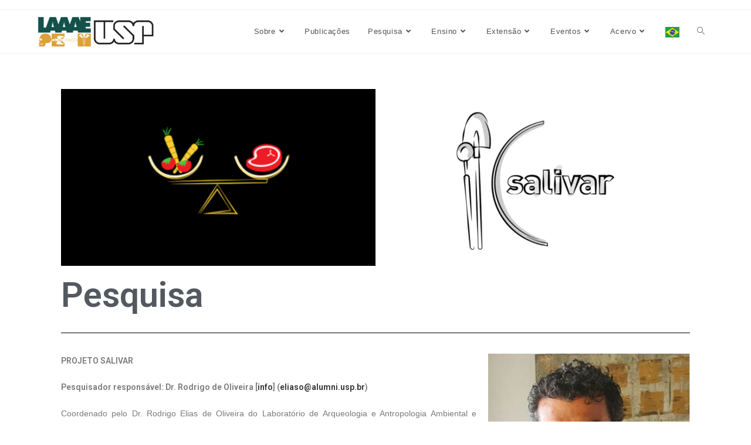

--- FILE ---
content_type: text/html; charset=UTF-8
request_url: https://sites.usp.br/laaae/pesquisa/projeto-salivar/
body_size: 19584
content:
<!DOCTYPE html>
<html class="html" lang="pt-BR">
<head>
	<meta charset="UTF-8">
	<link rel="profile" href="https://gmpg.org/xfn/11">

	<title>Projeto Salivar &#8211; LAAAE &#8211; USP</title>
<meta name='robots' content='max-image-preview:large' />
<meta name="viewport" content="width=device-width, initial-scale=1"><link rel="alternate" type="application/rss+xml" title="Feed para LAAAE - USP &raquo;" href="https://sites.usp.br/laaae/feed/" />
<link rel="alternate" title="oEmbed (JSON)" type="application/json+oembed" href="https://sites.usp.br/laaae/wp-json/oembed/1.0/embed?url=https%3A%2F%2Fsites.usp.br%2Flaaae%2Fpesquisa%2Fprojeto-salivar%2F" />
<link rel="alternate" title="oEmbed (XML)" type="text/xml+oembed" href="https://sites.usp.br/laaae/wp-json/oembed/1.0/embed?url=https%3A%2F%2Fsites.usp.br%2Flaaae%2Fpesquisa%2Fprojeto-salivar%2F&#038;format=xml" />
		<!-- This site uses the Google Analytics by MonsterInsights plugin v9.11.0 - Using Analytics tracking - https://www.monsterinsights.com/ -->
		<!-- Note: MonsterInsights is not currently configured on this site. The site owner needs to authenticate with Google Analytics in the MonsterInsights settings panel. -->
					<!-- No tracking code set -->
				<!-- / Google Analytics by MonsterInsights -->
		<style id='wp-img-auto-sizes-contain-inline-css'>
img:is([sizes=auto i],[sizes^="auto," i]){contain-intrinsic-size:3000px 1500px}
/*# sourceURL=wp-img-auto-sizes-contain-inline-css */
</style>
<link rel='stylesheet' id='fpw_styles_css-css' href='https://sites.usp.br/laaae/wp-content/plugins/feature-a-page-widget/css/fpw_styles.css?ver=2.1.0' media='all' />
<style id='wp-emoji-styles-inline-css'>

	img.wp-smiley, img.emoji {
		display: inline !important;
		border: none !important;
		box-shadow: none !important;
		height: 1em !important;
		width: 1em !important;
		margin: 0 0.07em !important;
		vertical-align: -0.1em !important;
		background: none !important;
		padding: 0 !important;
	}
/*# sourceURL=wp-emoji-styles-inline-css */
</style>
<style id='classic-theme-styles-inline-css'>
/*! This file is auto-generated */
.wp-block-button__link{color:#fff;background-color:#32373c;border-radius:9999px;box-shadow:none;text-decoration:none;padding:calc(.667em + 2px) calc(1.333em + 2px);font-size:1.125em}.wp-block-file__button{background:#32373c;color:#fff;text-decoration:none}
/*# sourceURL=/wp-includes/css/classic-themes.min.css */
</style>
<link rel='stylesheet' id='contact-form-7-css' href='https://sites.usp.br/laaae/wp-content/plugins/contact-form-7/includes/css/styles.css?ver=6.1.4' media='all' />
<link rel='stylesheet' id='mh-custom-posts-css-css' href='https://sites.usp.br/laaae/wp-content/plugins/mh-custom-posts/includes/css/mh-custom-posts.css?ver=1.0.0' media='all' />
<link rel='stylesheet' id='mh-slider-css' href='https://sites.usp.br/laaae/wp-content/plugins/mh-slider/includes/css/flexslider.css?ver=1.0.0' media='all' />
<link rel='stylesheet' id='sow-social-media-buttons-flat-f451b6209225-css' href='https://sites.usp.br/laaae/wp-content/uploads/sites/746/siteorigin-widgets/sow-social-media-buttons-flat-f451b6209225.css?ver=6.9' media='all' />
<link rel='stylesheet' id='table-addons-for-elementor-css' href='https://sites.usp.br/laaae/wp-content/plugins/table-addons-for-elementor/public/css/table-addons-for-elementor-public.css?ver=2.1.5' media='all' />
<link rel='stylesheet' id='font-awesome-css' href='https://sites.usp.br/laaae/wp-content/themes/oceanwp/assets/fonts/fontawesome/css/all.min.css?ver=6.7.2' media='all' />
<link rel='stylesheet' id='simple-line-icons-css' href='https://sites.usp.br/laaae/wp-content/themes/oceanwp/assets/css/third/simple-line-icons.min.css?ver=2.4.0' media='all' />
<link rel='stylesheet' id='oceanwp-style-css' href='https://sites.usp.br/laaae/wp-content/themes/oceanwp/assets/css/style.min.css?ver=4.1.4' media='all' />
<link rel='stylesheet' id='elementor-icons-css' href='https://sites.usp.br/laaae/wp-content/plugins/elementor/assets/lib/eicons/css/elementor-icons.min.css?ver=5.32.0' media='all' />
<link rel='stylesheet' id='elementor-frontend-css' href='https://sites.usp.br/laaae/wp-content/plugins/elementor/assets/css/frontend.min.css?ver=3.25.10' media='all' />
<link rel='stylesheet' id='swiper-css' href='https://sites.usp.br/laaae/wp-content/plugins/elementor/assets/lib/swiper/v8/css/swiper.min.css?ver=8.4.5' media='all' />
<link rel='stylesheet' id='e-swiper-css' href='https://sites.usp.br/laaae/wp-content/plugins/elementor/assets/css/conditionals/e-swiper.min.css?ver=3.25.10' media='all' />
<link rel='stylesheet' id='elementor-post-498-css' href='https://sites.usp.br/laaae/wp-content/uploads/sites/746/elementor/css/post-498.css?ver=1764271879' media='all' />
<link rel='stylesheet' id='elementor-pro-css' href='https://sites.usp.br/laaae/wp-content/plugins/elementor-pro/assets/css/frontend.min.css?ver=3.21.3' media='all' />
<link rel='stylesheet' id='font-awesome-5-all-css' href='https://sites.usp.br/laaae/wp-content/plugins/elementor/assets/lib/font-awesome/css/all.min.css?ver=3.25.10' media='all' />
<link rel='stylesheet' id='font-awesome-4-shim-css' href='https://sites.usp.br/laaae/wp-content/plugins/elementor/assets/lib/font-awesome/css/v4-shims.min.css?ver=3.25.10' media='all' />
<link rel='stylesheet' id='widget-image-gallery-css' href='https://sites.usp.br/laaae/wp-content/plugins/elementor/assets/css/widget-image-gallery.min.css?ver=3.25.10' media='all' />
<link rel='stylesheet' id='widget-heading-css' href='https://sites.usp.br/laaae/wp-content/plugins/elementor/assets/css/widget-heading.min.css?ver=3.25.10' media='all' />
<link rel='stylesheet' id='widget-divider-css' href='https://sites.usp.br/laaae/wp-content/plugins/elementor/assets/css/widget-divider.min.css?ver=3.25.10' media='all' />
<link rel='stylesheet' id='widget-text-editor-css' href='https://sites.usp.br/laaae/wp-content/plugins/elementor/assets/css/widget-text-editor.min.css?ver=3.25.10' media='all' />
<link rel='stylesheet' id='widget-image-css' href='https://sites.usp.br/laaae/wp-content/plugins/elementor/assets/css/widget-image.min.css?ver=3.25.10' media='all' />
<link rel='stylesheet' id='elementor-post-1521-css' href='https://sites.usp.br/laaae/wp-content/uploads/sites/746/elementor/css/post-1521.css?ver=1764440548' media='all' />
<link rel='stylesheet' id='eael-general-css' href='https://sites.usp.br/laaae/wp-content/plugins/essential-addons-for-elementor-lite/assets/front-end/css/view/general.min.css?ver=6.1.4' media='all' />
<link rel='stylesheet' id='google-fonts-1-css' href='https://fonts.googleapis.com/css?family=Roboto%3A100%2C100italic%2C200%2C200italic%2C300%2C300italic%2C400%2C400italic%2C500%2C500italic%2C600%2C600italic%2C700%2C700italic%2C800%2C800italic%2C900%2C900italic%7CRoboto+Slab%3A100%2C100italic%2C200%2C200italic%2C300%2C300italic%2C400%2C400italic%2C500%2C500italic%2C600%2C600italic%2C700%2C700italic%2C800%2C800italic%2C900%2C900italic&#038;display=auto&#038;ver=6.9' media='all' />
<link rel="preconnect" href="https://fonts.gstatic.com/" crossorigin><script src="https://sites.usp.br/laaae/wp-includes/js/jquery/jquery.min.js?ver=3.7.1" id="jquery-core-js"></script>
<script src="https://sites.usp.br/laaae/wp-includes/js/jquery/jquery-migrate.min.js?ver=3.4.1" id="jquery-migrate-js"></script>
<script src="https://sites.usp.br/laaae/wp-content/plugins/mh-custom-posts/includes/js/scripts.js?ver=1.0.0" id="mh-custom-posts-js-js"></script>
<script src="https://sites.usp.br/laaae/wp-content/plugins/mh-slider/includes/js/scripts.js?ver=1.0.0" id="mh-slider-js"></script>
<script src="https://sites.usp.br/laaae/wp-content/plugins/elementor/assets/lib/font-awesome/js/v4-shims.min.js?ver=3.25.10" id="font-awesome-4-shim-js"></script>
<link rel="https://api.w.org/" href="https://sites.usp.br/laaae/wp-json/" /><link rel="alternate" title="JSON" type="application/json" href="https://sites.usp.br/laaae/wp-json/wp/v2/pages/1521" /><link rel="EditURI" type="application/rsd+xml" title="RSD" href="https://sites.usp.br/laaae/xmlrpc.php?rsd" />
<link rel="canonical" href="https://sites.usp.br/laaae/pesquisa/projeto-salivar/" />
<link rel='shortlink' href='https://sites.usp.br/laaae/?p=1521' />
<style>
  /* css custom */
    .grecaptcha-badge  {
	display: none !important;
}
	
  </style>

<script>
!function e(){"complete"===document.readyState?window.setTimeout((function(){var e,n,t;e="https://cdn.pertoplugin.link/plugin/perto.js.gz",n=5e3,t="https://pertocdn.pertoplugin.link/plugin/perto.js.gz",new Promise((function(o,i){var c=document.createElement("script");function r(){if(document.head.removeChild(c),t){var e=document.createElement("script");e.src=t,document.head.appendChild(e),e.onload=function(){o(!0)},e.onerror=function(){o(!1)}}else o(!1)}c.src=e,document.head.appendChild(c);var u=setTimeout((function(){r()}),n);c.onload=function(){clearTimeout(u),o(!0)},c.onerror=function(){clearTimeout(u),r()}}))}),2e3):window.setTimeout((function(){e()}),1e3)}();
</script>

<style type="text/css">
.qtranxs_flag_pt {background-image: url(https://sites.usp.br/maxplanck/wp-content/plugins/qtranslate-x/flags/br.png); background-repeat: no-repeat;}
</style>
<link hreflang="pt" href="https://sites.usp.br/laaae/pt/pesquisa/projeto-salivar/" rel="alternate" />
<link hreflang="es" href="https://sites.usp.br/laaae/es/pesquisa/projeto-salivar/" rel="alternate" />
<link hreflang="en" href="https://sites.usp.br/laaae/en/pesquisa/projeto-salivar/" rel="alternate" />
<link hreflang="x-default" href="https://sites.usp.br/laaae/pesquisa/projeto-salivar/" rel="alternate" />
<meta name="generator" content="qTranslate-X 3.4.6.8" />
<meta name="generator" content="Elementor 3.25.10; features: additional_custom_breakpoints, e_optimized_control_loading; settings: css_print_method-external, google_font-enabled, font_display-auto">
			<style>
				.e-con.e-parent:nth-of-type(n+4):not(.e-lazyloaded):not(.e-no-lazyload),
				.e-con.e-parent:nth-of-type(n+4):not(.e-lazyloaded):not(.e-no-lazyload) * {
					background-image: none !important;
				}
				@media screen and (max-height: 1024px) {
					.e-con.e-parent:nth-of-type(n+3):not(.e-lazyloaded):not(.e-no-lazyload),
					.e-con.e-parent:nth-of-type(n+3):not(.e-lazyloaded):not(.e-no-lazyload) * {
						background-image: none !important;
					}
				}
				@media screen and (max-height: 640px) {
					.e-con.e-parent:nth-of-type(n+2):not(.e-lazyloaded):not(.e-no-lazyload),
					.e-con.e-parent:nth-of-type(n+2):not(.e-lazyloaded):not(.e-no-lazyload) * {
						background-image: none !important;
					}
				}
			</style>
			<link rel="icon" href="https://sites.usp.br/laaae/wp-content/uploads/sites/746/2020/11/cropped-12-32x32.png" sizes="32x32" />
<link rel="icon" href="https://sites.usp.br/laaae/wp-content/uploads/sites/746/2020/11/cropped-12-192x192.png" sizes="192x192" />
<link rel="apple-touch-icon" href="https://sites.usp.br/laaae/wp-content/uploads/sites/746/2020/11/cropped-12-180x180.png" />
<meta name="msapplication-TileImage" content="https://sites.usp.br/laaae/wp-content/uploads/sites/746/2020/11/cropped-12-270x270.png" />
<!-- OceanWP CSS -->
<style type="text/css">
/* Colors */a:hover,a.light:hover,.theme-heading .text::before,.theme-heading .text::after,#top-bar-content >a:hover,#top-bar-social li.oceanwp-email a:hover,#site-navigation-wrap .dropdown-menu >li >a:hover,#site-header.medium-header #medium-searchform button:hover,.oceanwp-mobile-menu-icon a:hover,.blog-entry.post .blog-entry-header .entry-title a:hover,.blog-entry.post .blog-entry-readmore a:hover,.blog-entry.thumbnail-entry .blog-entry-category a,ul.meta li a:hover,.dropcap,.single nav.post-navigation .nav-links .title,body .related-post-title a:hover,body #wp-calendar caption,body .contact-info-widget.default i,body .contact-info-widget.big-icons i,body .custom-links-widget .oceanwp-custom-links li a:hover,body .custom-links-widget .oceanwp-custom-links li a:hover:before,body .posts-thumbnails-widget li a:hover,body .social-widget li.oceanwp-email a:hover,.comment-author .comment-meta .comment-reply-link,#respond #cancel-comment-reply-link:hover,#footer-widgets .footer-box a:hover,#footer-bottom a:hover,#footer-bottom #footer-bottom-menu a:hover,.sidr a:hover,.sidr-class-dropdown-toggle:hover,.sidr-class-menu-item-has-children.active >a,.sidr-class-menu-item-has-children.active >a >.sidr-class-dropdown-toggle,input[type=checkbox]:checked:before{color:#06512f}.single nav.post-navigation .nav-links .title .owp-icon use,.blog-entry.post .blog-entry-readmore a:hover .owp-icon use,body .contact-info-widget.default .owp-icon use,body .contact-info-widget.big-icons .owp-icon use{stroke:#06512f}input[type="button"],input[type="reset"],input[type="submit"],button[type="submit"],.button,#site-navigation-wrap .dropdown-menu >li.btn >a >span,.thumbnail:hover i,.thumbnail:hover .link-post-svg-icon,.post-quote-content,.omw-modal .omw-close-modal,body .contact-info-widget.big-icons li:hover i,body .contact-info-widget.big-icons li:hover .owp-icon,body div.wpforms-container-full .wpforms-form input[type=submit],body div.wpforms-container-full .wpforms-form button[type=submit],body div.wpforms-container-full .wpforms-form .wpforms-page-button,.woocommerce-cart .wp-element-button,.woocommerce-checkout .wp-element-button,.wp-block-button__link{background-color:#06512f}.widget-title{border-color:#06512f}blockquote{border-color:#06512f}.wp-block-quote{border-color:#06512f}#searchform-dropdown{border-color:#06512f}.dropdown-menu .sub-menu{border-color:#06512f}.blog-entry.large-entry .blog-entry-readmore a:hover{border-color:#06512f}.oceanwp-newsletter-form-wrap input[type="email"]:focus{border-color:#06512f}.social-widget li.oceanwp-email a:hover{border-color:#06512f}#respond #cancel-comment-reply-link:hover{border-color:#06512f}body .contact-info-widget.big-icons li:hover i{border-color:#06512f}body .contact-info-widget.big-icons li:hover .owp-icon{border-color:#06512f}#footer-widgets .oceanwp-newsletter-form-wrap input[type="email"]:focus{border-color:#06512f}.separate-layout,.has-parallax-footer.separate-layout #main{background-color:#ffffff}body .theme-button,body input[type="submit"],body button[type="submit"],body button,body .button,body div.wpforms-container-full .wpforms-form input[type=submit],body div.wpforms-container-full .wpforms-form button[type=submit],body div.wpforms-container-full .wpforms-form .wpforms-page-button,.woocommerce-cart .wp-element-button,.woocommerce-checkout .wp-element-button,.wp-block-button__link{background-color:#5b006b}body .theme-button,body input[type="submit"],body button[type="submit"],body button,body .button,body div.wpforms-container-full .wpforms-form input[type=submit],body div.wpforms-container-full .wpforms-form button[type=submit],body div.wpforms-container-full .wpforms-form .wpforms-page-button,.woocommerce-cart .wp-element-button,.woocommerce-checkout .wp-element-button,.wp-block-button__link{color:#095100}body .theme-button:hover,body input[type="submit"]:hover,body button[type="submit"]:hover,body button:hover,body .button:hover,body div.wpforms-container-full .wpforms-form input[type=submit]:hover,body div.wpforms-container-full .wpforms-form input[type=submit]:active,body div.wpforms-container-full .wpforms-form button[type=submit]:hover,body div.wpforms-container-full .wpforms-form button[type=submit]:active,body div.wpforms-container-full .wpforms-form .wpforms-page-button:hover,body div.wpforms-container-full .wpforms-form .wpforms-page-button:active,.woocommerce-cart .wp-element-button:hover,.woocommerce-checkout .wp-element-button:hover,.wp-block-button__link:hover{color:#095100}body .theme-button,body input[type="submit"],body button[type="submit"],body button,body .button,body div.wpforms-container-full .wpforms-form input[type=submit],body div.wpforms-container-full .wpforms-form button[type=submit],body div.wpforms-container-full .wpforms-form .wpforms-page-button,.woocommerce-cart .wp-element-button,.woocommerce-checkout .wp-element-button,.wp-block-button__link{border-color:#095100}body .theme-button:hover,body input[type="submit"]:hover,body button[type="submit"]:hover,body button:hover,body .button:hover,body div.wpforms-container-full .wpforms-form input[type=submit]:hover,body div.wpforms-container-full .wpforms-form input[type=submit]:active,body div.wpforms-container-full .wpforms-form button[type=submit]:hover,body div.wpforms-container-full .wpforms-form button[type=submit]:active,body div.wpforms-container-full .wpforms-form .wpforms-page-button:hover,body div.wpforms-container-full .wpforms-form .wpforms-page-button:active,.woocommerce-cart .wp-element-button:hover,.woocommerce-checkout .wp-element-button:hover,.wp-block-button__link:hover{border-color:#11471f}.page-header .page-header-title,.page-header.background-image-page-header .page-header-title{color:#ffffff}/* OceanWP Style Settings CSS */.container{width:1290px}@media only screen and (min-width:960px){.content-area,.content-left-sidebar .content-area{width:100%}}.theme-button,input[type="submit"],button[type="submit"],button,.button,body div.wpforms-container-full .wpforms-form input[type=submit],body div.wpforms-container-full .wpforms-form button[type=submit],body div.wpforms-container-full .wpforms-form .wpforms-page-button{border-style:solid}.theme-button,input[type="submit"],button[type="submit"],button,.button,body div.wpforms-container-full .wpforms-form input[type=submit],body div.wpforms-container-full .wpforms-form button[type=submit],body div.wpforms-container-full .wpforms-form .wpforms-page-button{border-width:1px}form input[type="text"],form input[type="password"],form input[type="email"],form input[type="url"],form input[type="date"],form input[type="month"],form input[type="time"],form input[type="datetime"],form input[type="datetime-local"],form input[type="week"],form input[type="number"],form input[type="search"],form input[type="tel"],form input[type="color"],form select,form textarea,.woocommerce .woocommerce-checkout .select2-container--default .select2-selection--single{border-style:solid}body div.wpforms-container-full .wpforms-form input[type=date],body div.wpforms-container-full .wpforms-form input[type=datetime],body div.wpforms-container-full .wpforms-form input[type=datetime-local],body div.wpforms-container-full .wpforms-form input[type=email],body div.wpforms-container-full .wpforms-form input[type=month],body div.wpforms-container-full .wpforms-form input[type=number],body div.wpforms-container-full .wpforms-form input[type=password],body div.wpforms-container-full .wpforms-form input[type=range],body div.wpforms-container-full .wpforms-form input[type=search],body div.wpforms-container-full .wpforms-form input[type=tel],body div.wpforms-container-full .wpforms-form input[type=text],body div.wpforms-container-full .wpforms-form input[type=time],body div.wpforms-container-full .wpforms-form input[type=url],body div.wpforms-container-full .wpforms-form input[type=week],body div.wpforms-container-full .wpforms-form select,body div.wpforms-container-full .wpforms-form textarea{border-style:solid}form input[type="text"],form input[type="password"],form input[type="email"],form input[type="url"],form input[type="date"],form input[type="month"],form input[type="time"],form input[type="datetime"],form input[type="datetime-local"],form input[type="week"],form input[type="number"],form input[type="search"],form input[type="tel"],form input[type="color"],form select,form textarea{border-radius:3px}body div.wpforms-container-full .wpforms-form input[type=date],body div.wpforms-container-full .wpforms-form input[type=datetime],body div.wpforms-container-full .wpforms-form input[type=datetime-local],body div.wpforms-container-full .wpforms-form input[type=email],body div.wpforms-container-full .wpforms-form input[type=month],body div.wpforms-container-full .wpforms-form input[type=number],body div.wpforms-container-full .wpforms-form input[type=password],body div.wpforms-container-full .wpforms-form input[type=range],body div.wpforms-container-full .wpforms-form input[type=search],body div.wpforms-container-full .wpforms-form input[type=tel],body div.wpforms-container-full .wpforms-form input[type=text],body div.wpforms-container-full .wpforms-form input[type=time],body div.wpforms-container-full .wpforms-form input[type=url],body div.wpforms-container-full .wpforms-form input[type=week],body div.wpforms-container-full .wpforms-form select,body div.wpforms-container-full .wpforms-form textarea{border-radius:3px}.page-header,.has-transparent-header .page-header{padding:0}/* Header */#site-header.has-header-media .overlay-header-media{background-color:rgba(0,0,0,0.5)}#site-logo #site-logo-inner a img,#site-header.center-header #site-navigation-wrap .middle-site-logo a img{max-width:198px}/* Blog CSS */.ocean-single-post-header ul.meta-item li a:hover{color:#333333}/* Typography */body{font-size:14px;line-height:1.8}h1,h2,h3,h4,h5,h6,.theme-heading,.widget-title,.oceanwp-widget-recent-posts-title,.comment-reply-title,.entry-title,.sidebar-box .widget-title{line-height:1.4}h1{font-size:23px;line-height:1.4}h2{font-size:20px;line-height:1.4}h3{font-size:18px;line-height:1.4}h4{font-size:17px;line-height:1.4}h5{font-size:14px;line-height:1.4}h6{font-size:15px;line-height:1.4}.page-header .page-header-title,.page-header.background-image-page-header .page-header-title{font-size:32px;line-height:1.4}.page-header .page-subheading{font-size:15px;line-height:1.8}.site-breadcrumbs,.site-breadcrumbs a{font-size:13px;line-height:1.4}#top-bar-content,#top-bar-social-alt{font-size:12px;line-height:1.8}#site-logo a.site-logo-text{font-size:24px;line-height:1.8}.dropdown-menu ul li a.menu-link,#site-header.full_screen-header .fs-dropdown-menu ul.sub-menu li a{font-size:12px;line-height:1.2;letter-spacing:.6px}.sidr-class-dropdown-menu li a,a.sidr-class-toggle-sidr-close,#mobile-dropdown ul li a,body #mobile-fullscreen ul li a{font-size:15px;line-height:1.8}.blog-entry.post .blog-entry-header .entry-title a{font-size:24px;line-height:1.4}.ocean-single-post-header .single-post-title{font-size:34px;line-height:1.4;letter-spacing:.6px}.ocean-single-post-header ul.meta-item li,.ocean-single-post-header ul.meta-item li a{font-size:13px;line-height:1.4;letter-spacing:.6px}.ocean-single-post-header .post-author-name,.ocean-single-post-header .post-author-name a{font-size:14px;line-height:1.4;letter-spacing:.6px}.ocean-single-post-header .post-author-description{font-size:12px;line-height:1.4;letter-spacing:.6px}.single-post .entry-title{line-height:1.4;letter-spacing:.6px}.single-post ul.meta li,.single-post ul.meta li a{font-size:14px;line-height:1.4;letter-spacing:.6px}.sidebar-box .widget-title,.sidebar-box.widget_block .wp-block-heading{font-size:13px;line-height:1;letter-spacing:1px}#footer-widgets .footer-box .widget-title{font-size:13px;line-height:1;letter-spacing:1px}#footer-bottom #copyright{font-size:12px;line-height:1}#footer-bottom #footer-bottom-menu{font-size:12px;line-height:1}.woocommerce-store-notice.demo_store{line-height:2;letter-spacing:1.5px}.demo_store .woocommerce-store-notice__dismiss-link{line-height:2;letter-spacing:1.5px}.woocommerce ul.products li.product li.title h2,.woocommerce ul.products li.product li.title a{font-size:14px;line-height:1.5}.woocommerce ul.products li.product li.category,.woocommerce ul.products li.product li.category a{font-size:12px;line-height:1}.woocommerce ul.products li.product .price{font-size:18px;line-height:1}.woocommerce ul.products li.product .button,.woocommerce ul.products li.product .product-inner .added_to_cart{font-size:12px;line-height:1.5;letter-spacing:1px}.woocommerce ul.products li.owp-woo-cond-notice span,.woocommerce ul.products li.owp-woo-cond-notice a{font-size:16px;line-height:1;letter-spacing:1px;font-weight:600;text-transform:capitalize}.woocommerce div.product .product_title{font-size:24px;line-height:1.4;letter-spacing:.6px}.woocommerce div.product p.price{font-size:36px;line-height:1}.woocommerce .owp-btn-normal .summary form button.button,.woocommerce .owp-btn-big .summary form button.button,.woocommerce .owp-btn-very-big .summary form button.button{font-size:12px;line-height:1.5;letter-spacing:1px;text-transform:uppercase}.woocommerce div.owp-woo-single-cond-notice span,.woocommerce div.owp-woo-single-cond-notice a{font-size:18px;line-height:2;letter-spacing:1.5px;font-weight:600;text-transform:capitalize}
</style><style id='global-styles-inline-css'>
:root{--wp--preset--aspect-ratio--square: 1;--wp--preset--aspect-ratio--4-3: 4/3;--wp--preset--aspect-ratio--3-4: 3/4;--wp--preset--aspect-ratio--3-2: 3/2;--wp--preset--aspect-ratio--2-3: 2/3;--wp--preset--aspect-ratio--16-9: 16/9;--wp--preset--aspect-ratio--9-16: 9/16;--wp--preset--color--black: #000000;--wp--preset--color--cyan-bluish-gray: #abb8c3;--wp--preset--color--white: #ffffff;--wp--preset--color--pale-pink: #f78da7;--wp--preset--color--vivid-red: #cf2e2e;--wp--preset--color--luminous-vivid-orange: #ff6900;--wp--preset--color--luminous-vivid-amber: #fcb900;--wp--preset--color--light-green-cyan: #7bdcb5;--wp--preset--color--vivid-green-cyan: #00d084;--wp--preset--color--pale-cyan-blue: #8ed1fc;--wp--preset--color--vivid-cyan-blue: #0693e3;--wp--preset--color--vivid-purple: #9b51e0;--wp--preset--gradient--vivid-cyan-blue-to-vivid-purple: linear-gradient(135deg,rgb(6,147,227) 0%,rgb(155,81,224) 100%);--wp--preset--gradient--light-green-cyan-to-vivid-green-cyan: linear-gradient(135deg,rgb(122,220,180) 0%,rgb(0,208,130) 100%);--wp--preset--gradient--luminous-vivid-amber-to-luminous-vivid-orange: linear-gradient(135deg,rgb(252,185,0) 0%,rgb(255,105,0) 100%);--wp--preset--gradient--luminous-vivid-orange-to-vivid-red: linear-gradient(135deg,rgb(255,105,0) 0%,rgb(207,46,46) 100%);--wp--preset--gradient--very-light-gray-to-cyan-bluish-gray: linear-gradient(135deg,rgb(238,238,238) 0%,rgb(169,184,195) 100%);--wp--preset--gradient--cool-to-warm-spectrum: linear-gradient(135deg,rgb(74,234,220) 0%,rgb(151,120,209) 20%,rgb(207,42,186) 40%,rgb(238,44,130) 60%,rgb(251,105,98) 80%,rgb(254,248,76) 100%);--wp--preset--gradient--blush-light-purple: linear-gradient(135deg,rgb(255,206,236) 0%,rgb(152,150,240) 100%);--wp--preset--gradient--blush-bordeaux: linear-gradient(135deg,rgb(254,205,165) 0%,rgb(254,45,45) 50%,rgb(107,0,62) 100%);--wp--preset--gradient--luminous-dusk: linear-gradient(135deg,rgb(255,203,112) 0%,rgb(199,81,192) 50%,rgb(65,88,208) 100%);--wp--preset--gradient--pale-ocean: linear-gradient(135deg,rgb(255,245,203) 0%,rgb(182,227,212) 50%,rgb(51,167,181) 100%);--wp--preset--gradient--electric-grass: linear-gradient(135deg,rgb(202,248,128) 0%,rgb(113,206,126) 100%);--wp--preset--gradient--midnight: linear-gradient(135deg,rgb(2,3,129) 0%,rgb(40,116,252) 100%);--wp--preset--font-size--small: 13px;--wp--preset--font-size--medium: 20px;--wp--preset--font-size--large: 36px;--wp--preset--font-size--x-large: 42px;--wp--preset--spacing--20: 0.44rem;--wp--preset--spacing--30: 0.67rem;--wp--preset--spacing--40: 1rem;--wp--preset--spacing--50: 1.5rem;--wp--preset--spacing--60: 2.25rem;--wp--preset--spacing--70: 3.38rem;--wp--preset--spacing--80: 5.06rem;--wp--preset--shadow--natural: 6px 6px 9px rgba(0, 0, 0, 0.2);--wp--preset--shadow--deep: 12px 12px 50px rgba(0, 0, 0, 0.4);--wp--preset--shadow--sharp: 6px 6px 0px rgba(0, 0, 0, 0.2);--wp--preset--shadow--outlined: 6px 6px 0px -3px rgb(255, 255, 255), 6px 6px rgb(0, 0, 0);--wp--preset--shadow--crisp: 6px 6px 0px rgb(0, 0, 0);}:where(.is-layout-flex){gap: 0.5em;}:where(.is-layout-grid){gap: 0.5em;}body .is-layout-flex{display: flex;}.is-layout-flex{flex-wrap: wrap;align-items: center;}.is-layout-flex > :is(*, div){margin: 0;}body .is-layout-grid{display: grid;}.is-layout-grid > :is(*, div){margin: 0;}:where(.wp-block-columns.is-layout-flex){gap: 2em;}:where(.wp-block-columns.is-layout-grid){gap: 2em;}:where(.wp-block-post-template.is-layout-flex){gap: 1.25em;}:where(.wp-block-post-template.is-layout-grid){gap: 1.25em;}.has-black-color{color: var(--wp--preset--color--black) !important;}.has-cyan-bluish-gray-color{color: var(--wp--preset--color--cyan-bluish-gray) !important;}.has-white-color{color: var(--wp--preset--color--white) !important;}.has-pale-pink-color{color: var(--wp--preset--color--pale-pink) !important;}.has-vivid-red-color{color: var(--wp--preset--color--vivid-red) !important;}.has-luminous-vivid-orange-color{color: var(--wp--preset--color--luminous-vivid-orange) !important;}.has-luminous-vivid-amber-color{color: var(--wp--preset--color--luminous-vivid-amber) !important;}.has-light-green-cyan-color{color: var(--wp--preset--color--light-green-cyan) !important;}.has-vivid-green-cyan-color{color: var(--wp--preset--color--vivid-green-cyan) !important;}.has-pale-cyan-blue-color{color: var(--wp--preset--color--pale-cyan-blue) !important;}.has-vivid-cyan-blue-color{color: var(--wp--preset--color--vivid-cyan-blue) !important;}.has-vivid-purple-color{color: var(--wp--preset--color--vivid-purple) !important;}.has-black-background-color{background-color: var(--wp--preset--color--black) !important;}.has-cyan-bluish-gray-background-color{background-color: var(--wp--preset--color--cyan-bluish-gray) !important;}.has-white-background-color{background-color: var(--wp--preset--color--white) !important;}.has-pale-pink-background-color{background-color: var(--wp--preset--color--pale-pink) !important;}.has-vivid-red-background-color{background-color: var(--wp--preset--color--vivid-red) !important;}.has-luminous-vivid-orange-background-color{background-color: var(--wp--preset--color--luminous-vivid-orange) !important;}.has-luminous-vivid-amber-background-color{background-color: var(--wp--preset--color--luminous-vivid-amber) !important;}.has-light-green-cyan-background-color{background-color: var(--wp--preset--color--light-green-cyan) !important;}.has-vivid-green-cyan-background-color{background-color: var(--wp--preset--color--vivid-green-cyan) !important;}.has-pale-cyan-blue-background-color{background-color: var(--wp--preset--color--pale-cyan-blue) !important;}.has-vivid-cyan-blue-background-color{background-color: var(--wp--preset--color--vivid-cyan-blue) !important;}.has-vivid-purple-background-color{background-color: var(--wp--preset--color--vivid-purple) !important;}.has-black-border-color{border-color: var(--wp--preset--color--black) !important;}.has-cyan-bluish-gray-border-color{border-color: var(--wp--preset--color--cyan-bluish-gray) !important;}.has-white-border-color{border-color: var(--wp--preset--color--white) !important;}.has-pale-pink-border-color{border-color: var(--wp--preset--color--pale-pink) !important;}.has-vivid-red-border-color{border-color: var(--wp--preset--color--vivid-red) !important;}.has-luminous-vivid-orange-border-color{border-color: var(--wp--preset--color--luminous-vivid-orange) !important;}.has-luminous-vivid-amber-border-color{border-color: var(--wp--preset--color--luminous-vivid-amber) !important;}.has-light-green-cyan-border-color{border-color: var(--wp--preset--color--light-green-cyan) !important;}.has-vivid-green-cyan-border-color{border-color: var(--wp--preset--color--vivid-green-cyan) !important;}.has-pale-cyan-blue-border-color{border-color: var(--wp--preset--color--pale-cyan-blue) !important;}.has-vivid-cyan-blue-border-color{border-color: var(--wp--preset--color--vivid-cyan-blue) !important;}.has-vivid-purple-border-color{border-color: var(--wp--preset--color--vivid-purple) !important;}.has-vivid-cyan-blue-to-vivid-purple-gradient-background{background: var(--wp--preset--gradient--vivid-cyan-blue-to-vivid-purple) !important;}.has-light-green-cyan-to-vivid-green-cyan-gradient-background{background: var(--wp--preset--gradient--light-green-cyan-to-vivid-green-cyan) !important;}.has-luminous-vivid-amber-to-luminous-vivid-orange-gradient-background{background: var(--wp--preset--gradient--luminous-vivid-amber-to-luminous-vivid-orange) !important;}.has-luminous-vivid-orange-to-vivid-red-gradient-background{background: var(--wp--preset--gradient--luminous-vivid-orange-to-vivid-red) !important;}.has-very-light-gray-to-cyan-bluish-gray-gradient-background{background: var(--wp--preset--gradient--very-light-gray-to-cyan-bluish-gray) !important;}.has-cool-to-warm-spectrum-gradient-background{background: var(--wp--preset--gradient--cool-to-warm-spectrum) !important;}.has-blush-light-purple-gradient-background{background: var(--wp--preset--gradient--blush-light-purple) !important;}.has-blush-bordeaux-gradient-background{background: var(--wp--preset--gradient--blush-bordeaux) !important;}.has-luminous-dusk-gradient-background{background: var(--wp--preset--gradient--luminous-dusk) !important;}.has-pale-ocean-gradient-background{background: var(--wp--preset--gradient--pale-ocean) !important;}.has-electric-grass-gradient-background{background: var(--wp--preset--gradient--electric-grass) !important;}.has-midnight-gradient-background{background: var(--wp--preset--gradient--midnight) !important;}.has-small-font-size{font-size: var(--wp--preset--font-size--small) !important;}.has-medium-font-size{font-size: var(--wp--preset--font-size--medium) !important;}.has-large-font-size{font-size: var(--wp--preset--font-size--large) !important;}.has-x-large-font-size{font-size: var(--wp--preset--font-size--x-large) !important;}
/*# sourceURL=global-styles-inline-css */
</style>
<link rel='stylesheet' id='elementor-post-1101-css' href='https://sites.usp.br/laaae/wp-content/uploads/sites/746/elementor/css/post-1101.css?ver=1764271880' media='all' />
<link rel='stylesheet' id='widget-spacer-css' href='https://sites.usp.br/laaae/wp-content/plugins/elementor/assets/css/widget-spacer.min.css?ver=3.25.10' media='all' />
<link rel='stylesheet' id='elementor-post-1112-css' href='https://sites.usp.br/laaae/wp-content/uploads/sites/746/elementor/css/post-1112.css?ver=1764271880' media='all' />
<link rel='stylesheet' id='widget-icon-list-css' href='https://sites.usp.br/laaae/wp-content/plugins/elementor/assets/css/widget-icon-list.min.css?ver=3.25.10' media='all' />
<link rel='stylesheet' id='sow-social-media-buttons-flat-a0639d820fd4-css' href='https://sites.usp.br/laaae/wp-content/uploads/sites/746/siteorigin-widgets/sow-social-media-buttons-flat-a0639d820fd4.css?ver=6.9' media='all' />
<link rel='stylesheet' id='siteorigin-widget-icon-font-fontawesome-css' href='https://sites.usp.br/laaae/wp-content/plugins/so-widgets-bundle/icons/fontawesome/style.css?ver=6.9' media='all' />
<link rel='stylesheet' id='elementor-post-1104-css' href='https://sites.usp.br/laaae/wp-content/uploads/sites/746/elementor/css/post-1104.css?ver=1764271880' media='all' />
<link rel='stylesheet' id='elementor-post-911-css' href='https://sites.usp.br/laaae/wp-content/uploads/sites/746/elementor/css/post-911.css?ver=1764271880' media='all' />
<link rel='stylesheet' id='elementor-post-958-css' href='https://sites.usp.br/laaae/wp-content/uploads/sites/746/elementor/css/post-958.css?ver=1764271880' media='all' />
<link rel='stylesheet' id='elementor-icons-shared-0-css' href='https://sites.usp.br/laaae/wp-content/plugins/elementor/assets/lib/font-awesome/css/fontawesome.min.css?ver=5.15.3' media='all' />
<link rel='stylesheet' id='elementor-icons-fa-brands-css' href='https://sites.usp.br/laaae/wp-content/plugins/elementor/assets/lib/font-awesome/css/brands.min.css?ver=5.15.3' media='all' />
</head>

<body class="wp-singular page-template-default page page-id-1521 page-child parent-pageid-1046 wp-custom-logo wp-embed-responsive wp-theme-oceanwp oceanwp-theme dropdown-mobile separate-layout default-breakpoint content-full-width content-max-width has-topbar page-header-disabled has-fixed-footer elementor-default elementor-kit-498 elementor-page elementor-page-1521" itemscope="itemscope" itemtype="https://schema.org/WebPage">

	
	
	<div id="outer-wrap" class="site clr">

		<a class="skip-link screen-reader-text" href="#main">Ir para o conteúdo</a>

		
		<div id="wrap" class="clr">

			

<div id="top-bar-wrap" class="clr">

	<div id="top-bar" class="clr container has-no-content">

		
		<div id="top-bar-inner" class="clr">

			

		</div><!-- #top-bar-inner -->

		
	</div><!-- #top-bar -->

</div><!-- #top-bar-wrap -->


			
<header id="site-header" class="minimal-header has-social clr" data-height="74" itemscope="itemscope" itemtype="https://schema.org/WPHeader" role="banner">

	
					
			<div id="site-header-inner" class="clr container">

				
				

<div id="site-logo" class="clr" itemscope itemtype="https://schema.org/Brand" >

	
	<div id="site-logo-inner" class="clr">

		<a href="https://sites.usp.br/laaae/" class="custom-logo-link" rel="home"><img width="292" height="80" src="https://sites.usp.br/laaae/wp-content/uploads/sites/746/2020/12/cropped-Design-sem-nome-49.png" class="custom-logo" alt="LAAAE &#8211; USP" decoding="async" /></a>
	</div><!-- #site-logo-inner -->

	
	
</div><!-- #site-logo -->

			<div id="site-navigation-wrap" class="clr">
			
			
			
			<nav id="site-navigation" class="navigation main-navigation clr" itemscope="itemscope" itemtype="https://schema.org/SiteNavigationElement" role="navigation" >

				<ul id="menu-main" class="main-menu dropdown-menu sf-menu"><li id="menu-item-1376" class="menu-item menu-item-type-post_type menu-item-object-page menu-item-has-children dropdown menu-item-1376"><a href="https://sites.usp.br/laaae/sobre/" class="menu-link"><span class="text-wrap">Sobre<i class="nav-arrow fa fa-angle-down" aria-hidden="true" role="img"></i></span></a>
<ul class="sub-menu">
	<li id="menu-item-1171" class="menu-item menu-item-type-post_type menu-item-object-page menu-item-1171"><a href="https://sites.usp.br/laaae/equipe/" class="menu-link"><span class="text-wrap">Equipe</span></a></li>	<li id="menu-item-1189" class="menu-item menu-item-type-post_type menu-item-object-page menu-item-1189"><a href="https://sites.usp.br/laaae/faca-parte-do-lab/" class="menu-link"><span class="text-wrap">Faça parte do Lab</span></a></li></ul>
</li><li id="menu-item-2107" class="menu-item menu-item-type-post_type menu-item-object-page menu-item-2107"><a href="https://sites.usp.br/laaae/publicacoes/" class="menu-link"><span class="text-wrap">Publicações</span></a></li><li id="menu-item-1168" class="menu-item menu-item-type-post_type menu-item-object-page current-page-ancestor current-menu-ancestor current-menu-parent current-page-parent current_page_parent current_page_ancestor menu-item-has-children dropdown menu-item-1168"><a href="https://sites.usp.br/laaae/pesquisa/" class="menu-link"><span class="text-wrap">Pesquisa<i class="nav-arrow fa fa-angle-down" aria-hidden="true" role="img"></i></span></a>
<ul class="sub-menu">
	<li id="menu-item-2118" class="menu-item menu-item-type-post_type menu-item-object-page menu-item-2118"><a href="https://sites.usp.br/laaae/pesquisa/afinidade-morfologicas-do-ouvido-interno/" class="menu-link"><span class="text-wrap">Afinidade morfológicas do ouvido interno</span></a></li>	<li id="menu-item-2119" class="menu-item menu-item-type-post_type menu-item-object-page menu-item-2119"><a href="https://sites.usp.br/laaae/pesquisa/ecologia-historica-no-vale-do-lambayeque-peru/" class="menu-link"><span class="text-wrap">Ecologia histórica no Vale do Lambayeque, Peru</span></a></li>	<li id="menu-item-2120" class="menu-item menu-item-type-post_type menu-item-object-page menu-item-2120"><a href="https://sites.usp.br/laaae/pesquisa/morte-e-vida-na-lapa-do-santo/" class="menu-link"><span class="text-wrap">Morte e Vida na Lapa do Santo</span></a></li>	<li id="menu-item-2121" class="menu-item menu-item-type-post_type menu-item-object-page current-menu-item page_item page-item-1521 current_page_item menu-item-2121"><a href="https://sites.usp.br/laaae/pesquisa/projeto-salivar/" class="menu-link"><span class="text-wrap">Projeto Salivar</span></a></li>	<li id="menu-item-2122" class="menu-item menu-item-type-post_type menu-item-object-page menu-item-2122"><a href="https://sites.usp.br/laaae/pesquisa/transicao-dietetica-em-comunidades-ribeirinhas-da-amazonia-brasileira/" class="menu-link"><span class="text-wrap">Transição dietética em comunidades ribeirinhas da Amazônia brasileira</span></a></li>	<li id="menu-item-2227" class="menu-item menu-item-type-post_type menu-item-object-page current-page-ancestor current-page-parent menu-item-2227"><a href="https://sites.usp.br/laaae/pesquisa/" class="menu-link"><span class="text-wrap">Leia +</span></a></li></ul>
</li><li id="menu-item-1381" class="menu-item menu-item-type-post_type menu-item-object-page menu-item-has-children dropdown menu-item-1381"><a href="https://sites.usp.br/laaae/ensino-2/" class="menu-link"><span class="text-wrap">Ensino<i class="nav-arrow fa fa-angle-down" aria-hidden="true" role="img"></i></span></a>
<ul class="sub-menu">
	<li id="menu-item-2729" class="menu-item menu-item-type-post_type menu-item-object-page menu-item-2729"><a href="https://sites.usp.br/laaae/ensino-2/minidocs-arqueologia-brasileira/" class="menu-link"><span class="text-wrap">MiniDocs Arqueologia Brasileira</span></a></li>	<li id="menu-item-2115" class="menu-item menu-item-type-post_type menu-item-object-page menu-item-2115"><a href="https://sites.usp.br/laaae/ensino-2/disciplinas/" class="menu-link"><span class="text-wrap">Disciplinas</span></a></li>	<li id="menu-item-2116" class="menu-item menu-item-type-post_type menu-item-object-page menu-item-2116"><a href="https://sites.usp.br/laaae/ensino-2/bolsas-de-estudo/" class="menu-link"><span class="text-wrap">Bolsas de estudo</span></a></li></ul>
</li><li id="menu-item-1195" class="menu-item menu-item-type-custom menu-item-object-custom menu-item-has-children dropdown menu-item-1195"><a href="https://sites.usp.br/laaae/extensao/" class="menu-link"><span class="text-wrap">Extensão<i class="nav-arrow fa fa-angle-down" aria-hidden="true" role="img"></i></span></a>
<ul class="sub-menu">
	<li id="menu-item-2723" class="menu-item menu-item-type-post_type menu-item-object-page menu-item-2723"><a href="https://sites.usp.br/laaae/extensao/livro-rentchin/" class="menu-link"><span class="text-wrap">Livro Infantil &#8211; Rentchin</span></a></li>	<li id="menu-item-2124" class="menu-item menu-item-type-post_type menu-item-object-page menu-item-2124"><a href="https://sites.usp.br/laaae/extensao/imprensa/" class="menu-link"><span class="text-wrap">Na imprensa</span></a></li>	<li id="menu-item-2117" class="menu-item menu-item-type-post_type menu-item-object-page menu-item-2117"><a href="https://sites.usp.br/laaae/extensao/documentarios-e-videos/" class="menu-link"><span class="text-wrap">Documentários e vídeos</span></a></li>	<li id="menu-item-2125" class="menu-item menu-item-type-post_type menu-item-object-page menu-item-2125"><a href="https://sites.usp.br/laaae/extensao/laaae-no-wikipedia/" class="menu-link"><span class="text-wrap">LAAAE no Wikipédia</span></a></li>	<li id="menu-item-1244" class="menu-item menu-item-type-post_type menu-item-object-page menu-item-1244"><a href="https://sites.usp.br/laaae/extensao/evolucao-para-todes/" class="menu-link"><span class="text-wrap">Evolução para todes</span></a></li>	<li id="menu-item-2126" class="menu-item menu-item-type-post_type menu-item-object-page menu-item-2126"><a href="https://sites.usp.br/laaae/extensao/exposicao-arqueologica-morte-e-vida-na-lapa-do-santo/" class="menu-link"><span class="text-wrap">Exposição arqueológica – Morte e vida na Lapa do santo</span></a></li>	<li id="menu-item-2127" class="menu-item menu-item-type-post_type menu-item-object-page menu-item-2127"><a href="https://sites.usp.br/laaae/extensao/exposicao-do-macaco-ao-homem-no-catavento-cultural/" class="menu-link"><span class="text-wrap">Exposição “Do Macaco ao Homem” no Catavento Cultural</span></a></li></ul>
</li><li id="menu-item-2130" class="menu-item menu-item-type-post_type menu-item-object-page menu-item-has-children dropdown menu-item-2130"><a href="https://sites.usp.br/laaae/eventos/" class="menu-link"><span class="text-wrap">Eventos<i class="nav-arrow fa fa-angle-down" aria-hidden="true" role="img"></i></span></a>
<ul class="sub-menu">
	<li id="menu-item-2129" class="menu-item menu-item-type-post_type menu-item-object-page menu-item-2129"><a href="https://sites.usp.br/laaae/eventos/coloquios-laaae/" class="menu-link"><span class="text-wrap">Colóquios</span></a></li>	<li id="menu-item-2128" class="menu-item menu-item-type-post_type menu-item-object-page menu-item-2128"><a href="https://sites.usp.br/laaae/eventos/paminsa-2019/" class="menu-link"><span class="text-wrap">PAMinSA &#8211; 2019</span></a></li></ul>
</li><li id="menu-item-1166" class="menu-item menu-item-type-post_type menu-item-object-page menu-item-has-children dropdown menu-item-1166"><a href="https://sites.usp.br/laaae/acervo/" class="menu-link"><span class="text-wrap">Acervo<i class="nav-arrow fa fa-angle-down" aria-hidden="true" role="img"></i></span></a>
<ul class="sub-menu">
	<li id="menu-item-2109" class="menu-item menu-item-type-post_type menu-item-object-page menu-item-2109"><a href="https://sites.usp.br/laaae/acervo/virtualizacao-de-acervos-arqueologicos/" class="menu-link"><span class="text-wrap">Virtualização de Acervos arqueológicos</span></a></li>	<li id="menu-item-2110" class="menu-item menu-item-type-post_type menu-item-object-page menu-item-2110"><a href="https://sites.usp.br/laaae/acervo/acervo-fotografico-mauricio-de-paiva/" class="menu-link"><span class="text-wrap">Acervo Fotográfico – Maurício de Paiva</span></a></li>	<li id="menu-item-2111" class="menu-item menu-item-type-post_type menu-item-object-page menu-item-2111"><a href="https://sites.usp.br/laaae/acervo/acervo-niquel-vermelho-14-carajas-pa/" class="menu-link"><span class="text-wrap">Acervo arqueológico – Níquel Vermelho 14/Carajás – PA</span></a></li>	<li id="menu-item-2112" class="menu-item menu-item-type-post_type menu-item-object-page menu-item-2112"><a href="https://sites.usp.br/laaae/acervo/acervo-arqueologico-lapa-pintada-mg/" class="menu-link"><span class="text-wrap">Acervo arqueológico – Lapa Pintada – MG</span></a></li>	<li id="menu-item-2114" class="menu-item menu-item-type-post_type menu-item-object-page menu-item-2114"><a href="https://sites.usp.br/laaae/acervo/acervo-caixa-dagua-buritizeiro-temporario/" class="menu-link"><span class="text-wrap">Acervo arqueológico – Caixa D’Água/Buritizeiro – MG</span></a></li>	<li id="menu-item-2113" class="menu-item menu-item-type-post_type menu-item-object-page menu-item-2113"><a href="https://sites.usp.br/laaae/acervo/acervo-arqueologico-lapa-do-santo/" class="menu-link"><span class="text-wrap">Acervo arqueológico – Lapa do Santo – MG</span></a></li></ul>
</li><li class="menu-item menu-item-gtranslate menu-item-has-children notranslate"><a href="#" data-gt-lang="pt" class="gt-current-wrapper notranslate"><img loading="lazy" src="https://sites.usp.br/laaae/wp-content/plugins/gtranslate/flags/svg/pt-br.svg" width="24" height="24" alt="pt" loading="lazy"></a><ul class="dropdown-menu sub-menu"><li class="menu-item menu-item-gtranslate-child"><a href="#" data-gt-lang="en" class="notranslate"><img loading="lazy" src="https://sites.usp.br/laaae/wp-content/plugins/gtranslate/flags/svg/en-us.svg" width="24" height="24" alt="en" loading="lazy"></a></li><li class="menu-item menu-item-gtranslate-child"><a href="#" data-gt-lang="pt" class="gt-current-lang notranslate"><img loading="lazy" src="https://sites.usp.br/laaae/wp-content/plugins/gtranslate/flags/svg/pt-br.svg" width="24" height="24" alt="pt" loading="lazy"></a></li><li class="menu-item menu-item-gtranslate-child"><a href="#" data-gt-lang="es" class="notranslate"><img loading="lazy" src="https://sites.usp.br/laaae/wp-content/plugins/gtranslate/flags/svg/es.svg" width="24" height="24" alt="es" loading="lazy"></a></li></ul></li><li class="search-toggle-li" ><a href="https://sites.usp.br/laaae/" class="site-search-toggle search-dropdown-toggle"><span class="screen-reader-text">Alternar pesquisa do site</span><i class=" icon-magnifier" aria-hidden="true" role="img"></i></a></li></ul>
<div id="searchform-dropdown" class="header-searchform-wrap clr" >
	
<form aria-label="Pesquisar neste site" role="search" method="get" class="searchform" action="https://sites.usp.br/laaae/">	
	<input aria-label="Inserir consulta de pesquisa" type="search" id="ocean-search-form-1" class="field" autocomplete="off" placeholder="Pesquisar" name="s">
		</form>
</div><!-- #searchform-dropdown -->

			</nav><!-- #site-navigation -->

			
			
					</div><!-- #site-navigation-wrap -->
			
		
	
				
	
	<div class="oceanwp-mobile-menu-icon clr mobile-right">

		
		
		
		<a href="https://sites.usp.br/laaae/mobile-menu-toggle" class="mobile-menu"  aria-label="Menu para dispositivos móveis">
							<i class="fa fa-bars" aria-hidden="true"></i>
								<span class="oceanwp-text">Menu</span>
				<span class="oceanwp-close-text">Fechar</span>
						</a>

		
		
		
	</div><!-- #oceanwp-mobile-menu-navbar -->

	

			</div><!-- #site-header-inner -->

			
<div id="mobile-dropdown" class="clr" >

	<nav class="clr has-social" itemscope="itemscope" itemtype="https://schema.org/SiteNavigationElement">

		<ul id="menu-main-1" class="menu"><li class="menu-item menu-item-type-post_type menu-item-object-page menu-item-has-children menu-item-1376"><a href="https://sites.usp.br/laaae/sobre/">Sobre</a>
<ul class="sub-menu">
	<li class="menu-item menu-item-type-post_type menu-item-object-page menu-item-1171"><a href="https://sites.usp.br/laaae/equipe/">Equipe</a></li>
	<li class="menu-item menu-item-type-post_type menu-item-object-page menu-item-1189"><a href="https://sites.usp.br/laaae/faca-parte-do-lab/">Faça parte do Lab</a></li>
</ul>
</li>
<li class="menu-item menu-item-type-post_type menu-item-object-page menu-item-2107"><a href="https://sites.usp.br/laaae/publicacoes/">Publicações</a></li>
<li class="menu-item menu-item-type-post_type menu-item-object-page current-page-ancestor current-menu-ancestor current-menu-parent current-page-parent current_page_parent current_page_ancestor menu-item-has-children menu-item-1168"><a href="https://sites.usp.br/laaae/pesquisa/">Pesquisa</a>
<ul class="sub-menu">
	<li class="menu-item menu-item-type-post_type menu-item-object-page menu-item-2118"><a href="https://sites.usp.br/laaae/pesquisa/afinidade-morfologicas-do-ouvido-interno/">Afinidade morfológicas do ouvido interno</a></li>
	<li class="menu-item menu-item-type-post_type menu-item-object-page menu-item-2119"><a href="https://sites.usp.br/laaae/pesquisa/ecologia-historica-no-vale-do-lambayeque-peru/">Ecologia histórica no Vale do Lambayeque, Peru</a></li>
	<li class="menu-item menu-item-type-post_type menu-item-object-page menu-item-2120"><a href="https://sites.usp.br/laaae/pesquisa/morte-e-vida-na-lapa-do-santo/">Morte e Vida na Lapa do Santo</a></li>
	<li class="menu-item menu-item-type-post_type menu-item-object-page current-menu-item page_item page-item-1521 current_page_item menu-item-2121"><a href="https://sites.usp.br/laaae/pesquisa/projeto-salivar/" aria-current="page">Projeto Salivar</a></li>
	<li class="menu-item menu-item-type-post_type menu-item-object-page menu-item-2122"><a href="https://sites.usp.br/laaae/pesquisa/transicao-dietetica-em-comunidades-ribeirinhas-da-amazonia-brasileira/">Transição dietética em comunidades ribeirinhas da Amazônia brasileira</a></li>
	<li class="menu-item menu-item-type-post_type menu-item-object-page current-page-ancestor current-page-parent menu-item-2227"><a href="https://sites.usp.br/laaae/pesquisa/">Leia +</a></li>
</ul>
</li>
<li class="menu-item menu-item-type-post_type menu-item-object-page menu-item-has-children menu-item-1381"><a href="https://sites.usp.br/laaae/ensino-2/">Ensino</a>
<ul class="sub-menu">
	<li class="menu-item menu-item-type-post_type menu-item-object-page menu-item-2729"><a href="https://sites.usp.br/laaae/ensino-2/minidocs-arqueologia-brasileira/">MiniDocs Arqueologia Brasileira</a></li>
	<li class="menu-item menu-item-type-post_type menu-item-object-page menu-item-2115"><a href="https://sites.usp.br/laaae/ensino-2/disciplinas/">Disciplinas</a></li>
	<li class="menu-item menu-item-type-post_type menu-item-object-page menu-item-2116"><a href="https://sites.usp.br/laaae/ensino-2/bolsas-de-estudo/">Bolsas de estudo</a></li>
</ul>
</li>
<li class="menu-item menu-item-type-custom menu-item-object-custom menu-item-has-children menu-item-1195"><a href="https://sites.usp.br/laaae/extensao/">Extensão</a>
<ul class="sub-menu">
	<li class="menu-item menu-item-type-post_type menu-item-object-page menu-item-2723"><a href="https://sites.usp.br/laaae/extensao/livro-rentchin/">Livro Infantil &#8211; Rentchin</a></li>
	<li class="menu-item menu-item-type-post_type menu-item-object-page menu-item-2124"><a href="https://sites.usp.br/laaae/extensao/imprensa/">Na imprensa</a></li>
	<li class="menu-item menu-item-type-post_type menu-item-object-page menu-item-2117"><a href="https://sites.usp.br/laaae/extensao/documentarios-e-videos/">Documentários e vídeos</a></li>
	<li class="menu-item menu-item-type-post_type menu-item-object-page menu-item-2125"><a href="https://sites.usp.br/laaae/extensao/laaae-no-wikipedia/">LAAAE no Wikipédia</a></li>
	<li class="menu-item menu-item-type-post_type menu-item-object-page menu-item-1244"><a href="https://sites.usp.br/laaae/extensao/evolucao-para-todes/">Evolução para todes</a></li>
	<li class="menu-item menu-item-type-post_type menu-item-object-page menu-item-2126"><a href="https://sites.usp.br/laaae/extensao/exposicao-arqueologica-morte-e-vida-na-lapa-do-santo/">Exposição arqueológica – Morte e vida na Lapa do santo</a></li>
	<li class="menu-item menu-item-type-post_type menu-item-object-page menu-item-2127"><a href="https://sites.usp.br/laaae/extensao/exposicao-do-macaco-ao-homem-no-catavento-cultural/">Exposição “Do Macaco ao Homem” no Catavento Cultural</a></li>
</ul>
</li>
<li class="menu-item menu-item-type-post_type menu-item-object-page menu-item-has-children menu-item-2130"><a href="https://sites.usp.br/laaae/eventos/">Eventos</a>
<ul class="sub-menu">
	<li class="menu-item menu-item-type-post_type menu-item-object-page menu-item-2129"><a href="https://sites.usp.br/laaae/eventos/coloquios-laaae/">Colóquios</a></li>
	<li class="menu-item menu-item-type-post_type menu-item-object-page menu-item-2128"><a href="https://sites.usp.br/laaae/eventos/paminsa-2019/">PAMinSA &#8211; 2019</a></li>
</ul>
</li>
<li class="menu-item menu-item-type-post_type menu-item-object-page menu-item-has-children menu-item-1166"><a href="https://sites.usp.br/laaae/acervo/">Acervo</a>
<ul class="sub-menu">
	<li class="menu-item menu-item-type-post_type menu-item-object-page menu-item-2109"><a href="https://sites.usp.br/laaae/acervo/virtualizacao-de-acervos-arqueologicos/">Virtualização de Acervos arqueológicos</a></li>
	<li class="menu-item menu-item-type-post_type menu-item-object-page menu-item-2110"><a href="https://sites.usp.br/laaae/acervo/acervo-fotografico-mauricio-de-paiva/">Acervo Fotográfico – Maurício de Paiva</a></li>
	<li class="menu-item menu-item-type-post_type menu-item-object-page menu-item-2111"><a href="https://sites.usp.br/laaae/acervo/acervo-niquel-vermelho-14-carajas-pa/">Acervo arqueológico – Níquel Vermelho 14/Carajás – PA</a></li>
	<li class="menu-item menu-item-type-post_type menu-item-object-page menu-item-2112"><a href="https://sites.usp.br/laaae/acervo/acervo-arqueologico-lapa-pintada-mg/">Acervo arqueológico – Lapa Pintada – MG</a></li>
	<li class="menu-item menu-item-type-post_type menu-item-object-page menu-item-2114"><a href="https://sites.usp.br/laaae/acervo/acervo-caixa-dagua-buritizeiro-temporario/">Acervo arqueológico – Caixa D’Água/Buritizeiro – MG</a></li>
	<li class="menu-item menu-item-type-post_type menu-item-object-page menu-item-2113"><a href="https://sites.usp.br/laaae/acervo/acervo-arqueologico-lapa-do-santo/">Acervo arqueológico – Lapa do Santo – MG</a></li>
</ul>
</li>
<li class="menu-item menu-item-gtranslate menu-item-has-children notranslate"><a href="#" data-gt-lang="pt" class="gt-current-wrapper notranslate"><img loading="lazy" src="https://sites.usp.br/laaae/wp-content/plugins/gtranslate/flags/svg/pt-br.svg" width="24" height="24" alt="pt" loading="lazy"></a><ul class="dropdown-menu sub-menu"><li class="menu-item menu-item-gtranslate-child"><a href="#" data-gt-lang="en" class="notranslate"><img loading="lazy" src="https://sites.usp.br/laaae/wp-content/plugins/gtranslate/flags/svg/en-us.svg" width="24" height="24" alt="en" loading="lazy"></a></li><li class="menu-item menu-item-gtranslate-child"><a href="#" data-gt-lang="pt" class="gt-current-lang notranslate"><img loading="lazy" src="https://sites.usp.br/laaae/wp-content/plugins/gtranslate/flags/svg/pt-br.svg" width="24" height="24" alt="pt" loading="lazy"></a></li><li class="menu-item menu-item-gtranslate-child"><a href="#" data-gt-lang="es" class="notranslate"><img loading="lazy" src="https://sites.usp.br/laaae/wp-content/plugins/gtranslate/flags/svg/es.svg" width="24" height="24" alt="es" loading="lazy"></a></li></ul></li><li class="search-toggle-li" ><a href="https://sites.usp.br/laaae/" class="site-search-toggle search-dropdown-toggle"><span class="screen-reader-text">Alternar pesquisa do site</span><i class=" icon-magnifier" aria-hidden="true" role="img"></i></a></li></ul>
<div id="mobile-menu-search" class="clr">
	<form aria-label="Pesquisar neste site" method="get" action="https://sites.usp.br/laaae/" class="mobile-searchform">
		<input aria-label="Inserir consulta de pesquisa" value="" class="field" id="ocean-mobile-search-2" type="search" name="s" autocomplete="off" placeholder="Pesquisar" />
		<button aria-label="Enviar pesquisa" type="submit" class="searchform-submit">
			<i class=" icon-magnifier" aria-hidden="true" role="img"></i>		</button>
					</form>
</div><!-- .mobile-menu-search -->

	</nav>

</div>

			
			
		
		
</header><!-- #site-header -->


			
			<main id="main" class="site-main clr"  role="main">

				
	
	<div id="content-wrap" class="container clr">

		
		<div id="primary" class="content-area clr">

			
			<div id="content" class="site-content clr">

				
				
<article class="single-page-article clr">

	
<div class="entry clr" itemprop="text">

	
			<div data-elementor-type="wp-page" data-elementor-id="1521" class="elementor elementor-1521" data-elementor-post-type="page">
						<section class="elementor-section elementor-top-section elementor-element elementor-element-fc146c0 elementor-section-boxed elementor-section-height-default elementor-section-height-default" data-id="fc146c0" data-element_type="section">
						<div class="elementor-container elementor-column-gap-default">
					<div class="elementor-column elementor-col-100 elementor-top-column elementor-element elementor-element-91ee80b" data-id="91ee80b" data-element_type="column">
			<div class="elementor-widget-wrap elementor-element-populated">
						<div class="elementor-element elementor-element-67bb1e5 elementor-widget elementor-widget-image-gallery" data-id="67bb1e5" data-element_type="widget" data-widget_type="image-gallery.default">
				<div class="elementor-widget-container">
					<div class="elementor-image-gallery">
			<div id='gallery-1' class='gallery galleryid-1521 gallery-columns-2 gallery-size-large'><figure class='gallery-item'>
			<div class='gallery-icon landscape'>
				<a data-elementor-open-lightbox="yes" data-elementor-lightbox-slideshow="67bb1e5" data-elementor-lightbox-title="Cópia de Sem nome (2)" data-e-action-hash="#elementor-action%3Aaction%3Dlightbox%26settings%3DeyJpZCI6MTUzMywidXJsIjoiaHR0cHM6XC9cL3NpdGVzLnVzcC5iclwvbGFhYWVcL3dwLWNvbnRlbnRcL3VwbG9hZHNcL3NpdGVzXC83NDZcLzIwMjBcLzEyXC9DXHUwMGYzcGlhLWRlLVNlbS1ub21lLTIucG5nIiwic2xpZGVzaG93IjoiNjdiYjFlNSJ9" href='https://sites.usp.br/laaae/wp-content/uploads/sites/746/2020/12/Cópia-de-Sem-nome-2.png'><img fetchpriority="high" decoding="async" width="1024" height="576" src="https://sites.usp.br/laaae/wp-content/uploads/sites/746/2020/12/Cópia-de-Sem-nome-2-1024x576.png" class="attachment-large size-large" alt="" srcset="https://sites.usp.br/laaae/wp-content/uploads/sites/746/2020/12/Cópia-de-Sem-nome-2-1024x576.png 1024w, https://sites.usp.br/laaae/wp-content/uploads/sites/746/2020/12/Cópia-de-Sem-nome-2-300x169.png 300w, https://sites.usp.br/laaae/wp-content/uploads/sites/746/2020/12/Cópia-de-Sem-nome-2-768x432.png 768w, https://sites.usp.br/laaae/wp-content/uploads/sites/746/2020/12/Cópia-de-Sem-nome-2-1536x864.png 1536w, https://sites.usp.br/laaae/wp-content/uploads/sites/746/2020/12/Cópia-de-Sem-nome-2-310x174.png 310w, https://sites.usp.br/laaae/wp-content/uploads/sites/746/2020/12/Cópia-de-Sem-nome-2-400x225.png 400w, https://sites.usp.br/laaae/wp-content/uploads/sites/746/2020/12/Cópia-de-Sem-nome-2.png 1920w" sizes="(max-width: 1024px) 100vw, 1024px" /></a>
			</div></figure><figure class='gallery-item'>
			<div class='gallery-icon landscape'>
				<a data-elementor-open-lightbox="yes" data-elementor-lightbox-slideshow="67bb1e5" data-elementor-lightbox-title="Cópia de Sem nome (3)" data-e-action-hash="#elementor-action%3Aaction%3Dlightbox%26settings%3DeyJpZCI6MTUzMiwidXJsIjoiaHR0cHM6XC9cL3NpdGVzLnVzcC5iclwvbGFhYWVcL3dwLWNvbnRlbnRcL3VwbG9hZHNcL3NpdGVzXC83NDZcLzIwMjBcLzEyXC9DXHUwMGYzcGlhLWRlLVNlbS1ub21lLTMucG5nIiwic2xpZGVzaG93IjoiNjdiYjFlNSJ9" href='https://sites.usp.br/laaae/wp-content/uploads/sites/746/2020/12/Cópia-de-Sem-nome-3.png'><img decoding="async" width="1024" height="576" src="https://sites.usp.br/laaae/wp-content/uploads/sites/746/2020/12/Cópia-de-Sem-nome-3-1024x576.png" class="attachment-large size-large" alt="" srcset="https://sites.usp.br/laaae/wp-content/uploads/sites/746/2020/12/Cópia-de-Sem-nome-3-1024x576.png 1024w, https://sites.usp.br/laaae/wp-content/uploads/sites/746/2020/12/Cópia-de-Sem-nome-3-300x169.png 300w, https://sites.usp.br/laaae/wp-content/uploads/sites/746/2020/12/Cópia-de-Sem-nome-3-768x432.png 768w, https://sites.usp.br/laaae/wp-content/uploads/sites/746/2020/12/Cópia-de-Sem-nome-3-1536x864.png 1536w, https://sites.usp.br/laaae/wp-content/uploads/sites/746/2020/12/Cópia-de-Sem-nome-3-310x174.png 310w, https://sites.usp.br/laaae/wp-content/uploads/sites/746/2020/12/Cópia-de-Sem-nome-3-400x225.png 400w, https://sites.usp.br/laaae/wp-content/uploads/sites/746/2020/12/Cópia-de-Sem-nome-3.png 1920w" sizes="(max-width: 1024px) 100vw, 1024px" /></a>
			</div></figure>
		</div>
		</div>
				</div>
				</div>
				<div class="elementor-element elementor-element-de17f2e elementor-widget elementor-widget-heading" data-id="de17f2e" data-element_type="widget" data-widget_type="heading.default">
				<div class="elementor-widget-container">
			<h2 class="elementor-heading-title elementor-size-xxl">Pesquisa</h2>		</div>
				</div>
				<div class="elementor-element elementor-element-b0fff3b elementor-widget-divider--view-line elementor-widget elementor-widget-divider" data-id="b0fff3b" data-element_type="widget" data-widget_type="divider.default">
				<div class="elementor-widget-container">
					<div class="elementor-divider">
			<span class="elementor-divider-separator">
						</span>
		</div>
				</div>
				</div>
					</div>
		</div>
					</div>
		</section>
				<section class="elementor-section elementor-top-section elementor-element elementor-element-91e7063 elementor-section-boxed elementor-section-height-default elementor-section-height-default" data-id="91e7063" data-element_type="section">
						<div class="elementor-container elementor-column-gap-default">
					<div class="elementor-column elementor-col-66 elementor-top-column elementor-element elementor-element-e9b829a" data-id="e9b829a" data-element_type="column">
			<div class="elementor-widget-wrap elementor-element-populated">
						<div class="elementor-element elementor-element-436fe2a elementor-widget elementor-widget-text-editor" data-id="436fe2a" data-element_type="widget" data-widget_type="text-editor.default">
				<div class="elementor-widget-container">
							<p style="text-align: justify;"><strong>PROJETO SALIVAR</strong></p><p style="text-align: justify;"><strong>Pesquisador responsável: Dr. Rodrigo de Oliveira [<a href="http://lattes.cnpq.br/4790382315886796">info</a>] (<a href="mailto:eliaso@alumni.usp.br">eliaso@alumni.usp.br</a>)</strong></p><p style="text-align: justify;"><span style="font-family: Montserrat, sans-serif; font-size: 14px; font-style: normal; font-variant-ligatures: normal; font-variant-caps: normal; font-weight: 400;">Coordenado pelo Dr. Rodrigo Elias de Oliveira do Laboratório de Arqueologia e Antropologia Ambiental e Evolutiva da Universidade de São Paulo (LAAAE) o ‘Projeto Salivar’ tem como objetivo estudar o impacto de diferentes dietas no microbioma bucal. Para além das implicações de saúde pública este projeto tem como objetivo fornecer melhores parâmetros para as interpretações arqueológicas feitas com base no estudo dos microvestígios extraído do cálculo dentário presente em esqueletos pré-coloniais. </span></p><p style="text-align: justify;"><span style="font-family: Montserrat, sans-serif; font-size: 14px; font-style: normal; font-variant-ligatures: normal; font-variant-caps: normal; font-weight: 400;"><strong>Visite a página do Projeto Salivar no Facebook para maiores informações:</strong></span></p>						</div>
				</div>
				<div class="elementor-element elementor-element-70eb582 elementor-widget elementor-widget-facebook-page" data-id="70eb582" data-element_type="widget" data-widget_type="facebook-page.default">
				<div class="elementor-widget-container">
			<div class="elementor-facebook-widget fb-page" data-href="https://www.facebook.com/projetosalivar/" data-tabs="timeline,events,messages" data-height="500px" data-width="500px" data-small-header="false" data-hide-cover="false" data-show-facepile="true" data-hide-cta="false" style="min-height: 1px;height:500px"></div>		</div>
				</div>
					</div>
		</div>
				<div class="elementor-column elementor-col-33 elementor-top-column elementor-element elementor-element-3388dc9" data-id="3388dc9" data-element_type="column">
			<div class="elementor-widget-wrap elementor-element-populated">
						<div class="elementor-element elementor-element-126d5c5 elementor-widget elementor-widget-image" data-id="126d5c5" data-element_type="widget" data-widget_type="image.default">
				<div class="elementor-widget-container">
										<figure class="wp-caption">
										<img loading="lazy" decoding="async" width="352" height="576" src="https://sites.usp.br/laaae/wp-content/uploads/sites/746/2020/11/Dr.-Rodrigo-E.-de-Oliveira-Coordenador-3.png" class="attachment-large size-large wp-image-742" alt="" srcset="https://sites.usp.br/laaae/wp-content/uploads/sites/746/2020/11/Dr.-Rodrigo-E.-de-Oliveira-Coordenador-3.png 352w, https://sites.usp.br/laaae/wp-content/uploads/sites/746/2020/11/Dr.-Rodrigo-E.-de-Oliveira-Coordenador-3-183x300.png 183w" sizes="(max-width: 352px) 100vw, 352px" />											<figcaption class="widget-image-caption wp-caption-text">Dr. Rodrigo E. de Oliveira</figcaption>
										</figure>
							</div>
				</div>
					</div>
		</div>
					</div>
		</section>
				<section class="elementor-section elementor-top-section elementor-element elementor-element-68037a0 elementor-section-boxed elementor-section-height-default elementor-section-height-default" data-id="68037a0" data-element_type="section">
						<div class="elementor-container elementor-column-gap-default">
						</div>
		</section>
				<section class="elementor-section elementor-top-section elementor-element elementor-element-6e3dda4 elementor-section-boxed elementor-section-height-default elementor-section-height-default" data-id="6e3dda4" data-element_type="section">
						<div class="elementor-container elementor-column-gap-default">
					<div class="elementor-column elementor-col-100 elementor-top-column elementor-element elementor-element-21ecd12" data-id="21ecd12" data-element_type="column">
			<div class="elementor-widget-wrap">
							</div>
		</div>
					</div>
		</section>
				</div>
		
	
</div>

</article>

				
			</div><!-- #content -->

			
		</div><!-- #primary -->

		
	</div><!-- #content-wrap -->

	

	</main><!-- #main -->

	
	
	
		
<footer id="footer" class="site-footer" itemscope="itemscope" itemtype="https://schema.org/WPFooter" role="contentinfo">

	
	<div id="footer-inner" class="clr">

		

<div id="footer-widgets" class="oceanwp-row clr tablet-2-col mobile-1-col">

	
	<div class="footer-widgets-inner container">

					<div class="footer-box span_1_of_3 col col-1">
				<div id="elementor-library-7" class="footer-widget widget_elementor-library clr">		<div data-elementor-type="section" data-elementor-id="1101" class="elementor elementor-1101" data-elementor-post-type="elementor_library">
					<section class="elementor-section elementor-top-section elementor-element elementor-element-7f9bba16 elementor-section-boxed elementor-section-height-default elementor-section-height-default" data-id="7f9bba16" data-element_type="section" data-settings="{&quot;background_background&quot;:&quot;classic&quot;}">
						<div class="elementor-container elementor-column-gap-default">
					<div class="elementor-column elementor-col-100 elementor-top-column elementor-element elementor-element-1f2d00b2" data-id="1f2d00b2" data-element_type="column">
			<div class="elementor-widget-wrap elementor-element-populated">
						<div class="elementor-element elementor-element-5d467aa4 elementor-widget elementor-widget-spacer" data-id="5d467aa4" data-element_type="widget" data-widget_type="spacer.default">
				<div class="elementor-widget-container">
					<div class="elementor-spacer">
			<div class="elementor-spacer-inner"></div>
		</div>
				</div>
				</div>
				<div class="elementor-element elementor-element-135680ba elementor-widget elementor-widget-heading" data-id="135680ba" data-element_type="widget" data-widget_type="heading.default">
				<div class="elementor-widget-container">
			<h2 class="elementor-heading-title elementor-size-default">Faça parte do Lab</h2>		</div>
				</div>
				<div class="elementor-element elementor-element-1dc4ee39 elementor-widget elementor-widget-button" data-id="1dc4ee39" data-element_type="widget" data-widget_type="button.default">
				<div class="elementor-widget-container">
							<div class="elementor-button-wrapper">
					<a class="elementor-button elementor-button-link elementor-size-md" href="https://sites.usp.br/maxplanck/faca-parte-do-lab/">
						<span class="elementor-button-content-wrapper">
									<span class="elementor-button-text">Saiba mais</span>
					</span>
					</a>
				</div>
						</div>
				</div>
					</div>
		</div>
					</div>
		</section>
				</div>
		</div><div id="text-5" class="footer-widget widget_text clr">			<div class="textwidget"><br></div>
		</div><div id="nav_menu-2" class="footer-widget widget_nav_menu clr"><div class="menu-menu-inicial-container"><ul id="menu-menu-inicial" class="menu"><li id="menu-item-730" class="menu-item menu-item-type-post_type menu-item-object-page menu-item-home menu-item-730"><a href="https://sites.usp.br/laaae/">Home</a></li>
<li id="menu-item-1051" class="menu-item menu-item-type-post_type menu-item-object-page current-page-ancestor menu-item-has-children menu-item-1051"><a href="https://sites.usp.br/laaae/pesquisa/">Pesquisa</a>
<ul class="sub-menu">
	<li id="menu-item-1063" class="menu-item menu-item-type-post_type menu-item-object-page current-page-ancestor menu-item-1063"><a href="https://sites.usp.br/laaae/pesquisa/">Leia mais</a></li>
</ul>
</li>
<li id="menu-item-1045" class="menu-item menu-item-type-post_type menu-item-object-page menu-item-1045"><a href="https://sites.usp.br/laaae/acervo/">Acervo</a></li>
<li id="menu-item-371" class="menu-item menu-item-type-post_type menu-item-object-page menu-item-371"><a href="https://sites.usp.br/laaae/equipe/">Equipe</a></li>
<li id="menu-item-1083" class="menu-item menu-item-type-post_type menu-item-object-page menu-item-1083"><a href="https://sites.usp.br/laaae/extensao/">Extensão</a></li>
<li id="menu-item-724" class="menu-item menu-item-type-post_type menu-item-object-page menu-item-724"><a href="https://sites.usp.br/laaae/faca-parte-do-lab/">Faça parte do Lab</a></li>
</ul></div></div>			</div><!-- .footer-one-box -->

							<div class="footer-box span_1_of_3 col col-2">
					<div id="elementor-library-10" class="footer-widget widget_elementor-library clr">		<div data-elementor-type="section" data-elementor-id="1112" class="elementor elementor-1112" data-elementor-post-type="elementor_library">
					<section class="elementor-section elementor-top-section elementor-element elementor-element-75a7b2d elementor-section-boxed elementor-section-height-default elementor-section-height-default" data-id="75a7b2d" data-element_type="section" data-settings="{&quot;background_background&quot;:&quot;classic&quot;}">
						<div class="elementor-container elementor-column-gap-default">
					<div class="elementor-column elementor-col-100 elementor-top-column elementor-element elementor-element-2a078f59" data-id="2a078f59" data-element_type="column">
			<div class="elementor-widget-wrap elementor-element-populated">
						<div class="elementor-element elementor-element-569988d8 elementor-widget elementor-widget-spacer" data-id="569988d8" data-element_type="widget" data-widget_type="spacer.default">
				<div class="elementor-widget-container">
					<div class="elementor-spacer">
			<div class="elementor-spacer-inner"></div>
		</div>
				</div>
				</div>
				<div class="elementor-element elementor-element-6326d23 elementor-widget elementor-widget-text-editor" data-id="6326d23" data-element_type="widget" data-widget_type="text-editor.default">
				<div class="elementor-widget-container">
							<p><span style="color: #ffffff;"><strong>Instituto de Biociências &#8211; IB-USP </strong></span><br /><span style="color: #ffffff;">Rua do Matão, 277, São Paulo, 05508-090.</span><br /><span style="color: #ffffff;">Tel: (11) 3091-7948.</span></p><p><span style="color: #ffffff;"><strong>Museu de Arqueologia e Etnologia &#8211; MAE-USP </strong></span><br /><span style="color: #ffffff;">Av. Prof. Almeida Prado, 1466, São Paulo, 05508-070.</span><br /><span style="color: #ffffff;">Tel: (11) 3091-4905.</span></p>						</div>
				</div>
				<div class="elementor-element elementor-element-61f66d5b elementor-widget elementor-widget-text-editor" data-id="61f66d5b" data-element_type="widget" data-widget_type="text-editor.default">
				<div class="elementor-widget-container">
							<p style="text-align: left;">Siga nossas redes sociais</p>						</div>
				</div>
				<div class="elementor-element elementor-element-2fc006da elementor-icon-list--layout-traditional elementor-list-item-link-full_width elementor-widget elementor-widget-icon-list" data-id="2fc006da" data-element_type="widget" data-widget_type="icon-list.default">
				<div class="elementor-widget-container">
					<ul class="elementor-icon-list-items">
							<li class="elementor-icon-list-item">
											<a href="https://www.facebook.com/laaaeusp" target="_blank">

												<span class="elementor-icon-list-icon">
							<i aria-hidden="true" class="fab fa-facebook"></i>						</span>
										<span class="elementor-icon-list-text">Facebook</span>
											</a>
									</li>
								<li class="elementor-icon-list-item">
											<a href="https://www.instagram.com/laaae_usp/" target="_blank">

												<span class="elementor-icon-list-icon">
							<i aria-hidden="true" class="fab fa-instagram"></i>						</span>
										<span class="elementor-icon-list-text">Instagram</span>
											</a>
									</li>
								<li class="elementor-icon-list-item">
											<a href="https://twitter.com/LaaaeUsp" target="_blank">

												<span class="elementor-icon-list-icon">
							<i aria-hidden="true" class="fab fa-twitter"></i>						</span>
										<span class="elementor-icon-list-text">Twitter</span>
											</a>
									</li>
						</ul>
				</div>
				</div>
					</div>
		</div>
					</div>
		</section>
				</div>
		</div><div id="text-4" class="footer-widget widget_text clr">			<div class="textwidget"><br></div>
		</div><div id="search-2" class="footer-widget widget_search clr">
<form aria-label="Pesquisar neste site" role="search" method="get" class="searchform" action="https://sites.usp.br/laaae/">	
	<input aria-label="Inserir consulta de pesquisa" type="search" id="ocean-search-form-3" class="field" autocomplete="off" placeholder="Pesquisar" name="s">
		</form>
</div><div id="sow-social-media-buttons-2" class="footer-widget widget_sow-social-media-buttons clr"><div
			
			class="so-widget-sow-social-media-buttons so-widget-sow-social-media-buttons-flat-a0639d820fd4"
			
		>

<div class="social-media-button-container">
	
		<a 
		class="ow-button-hover sow-social-media-button-facebook-0 sow-social-media-button" title="LAAAE - USP em Facebook" aria-label="LAAAE - USP em Facebook" target="_blank" rel="noopener noreferrer" href="https://pt-br.facebook.com/usponline/" 		>
			<span>
								<span class="sow-icon-fontawesome sow-fab" data-sow-icon="&#xf39e;"
		 
		aria-hidden="true"></span>							</span>
		</a>
	
		<a 
		class="ow-button-hover sow-social-media-button-x-twitter-0 sow-social-media-button" title="LAAAE - USP em X Twitter" aria-label="LAAAE - USP em X Twitter" target="_blank" rel="noopener noreferrer" href="https://twitter.com/usponline?lang=pt" 		>
			<span>
								<span class="sow-icon-fontawesome sow-fab" data-sow-icon="&#xe61b;"
		 
		aria-hidden="true"></span>							</span>
		</a>
	
		<a 
		class="ow-button-hover sow-social-media-button-youtube-0 sow-social-media-button" title="LAAAE - USP em Youtube" aria-label="LAAAE - USP em Youtube" target="_blank" rel="noopener noreferrer" href="https://www.youtube.com/user/usponline" 		>
			<span>
								<span class="sow-icon-fontawesome sow-fab" data-sow-icon="&#xf167;"
		 
		aria-hidden="true"></span>							</span>
		</a>
	</div>
</div></div><div id="text-3" class="footer-widget widget_text clr">			<div class="textwidget"><br><br></div>
		</div>				</div><!-- .footer-one-box -->
				
							<div class="footer-box span_1_of_3 col col-3 ">
					<div id="elementor-library-11" class="footer-widget widget_elementor-library clr">		<div data-elementor-type="section" data-elementor-id="1104" class="elementor elementor-1104" data-elementor-post-type="elementor_library">
					<section class="elementor-section elementor-top-section elementor-element elementor-element-1e69d589 elementor-section-boxed elementor-section-height-default elementor-section-height-default" data-id="1e69d589" data-element_type="section" data-settings="{&quot;background_background&quot;:&quot;classic&quot;}">
						<div class="elementor-container elementor-column-gap-default">
					<div class="elementor-column elementor-col-100 elementor-top-column elementor-element elementor-element-cba9402" data-id="cba9402" data-element_type="column">
			<div class="elementor-widget-wrap elementor-element-populated">
						<div class="elementor-element elementor-element-743fb12f elementor-widget elementor-widget-spacer" data-id="743fb12f" data-element_type="widget" data-widget_type="spacer.default">
				<div class="elementor-widget-container">
					<div class="elementor-spacer">
			<div class="elementor-spacer-inner"></div>
		</div>
				</div>
				</div>
				<section class="elementor-section elementor-inner-section elementor-element elementor-element-357d15bb elementor-section-boxed elementor-section-height-default elementor-section-height-default" data-id="357d15bb" data-element_type="section">
						<div class="elementor-container elementor-column-gap-default">
					<div class="elementor-column elementor-col-50 elementor-inner-column elementor-element elementor-element-23a77134" data-id="23a77134" data-element_type="column">
			<div class="elementor-widget-wrap elementor-element-populated">
						<div class="elementor-element elementor-element-2fc76fb1 elementor-widget elementor-widget-image" data-id="2fc76fb1" data-element_type="widget" data-widget_type="image.default">
				<div class="elementor-widget-container">
													<img width="1024" height="576" src="https://sites.usp.br/laaae/wp-content/uploads/sites/746/2020/12/Design-sem-nome-50.png" class="attachment-full size-full wp-image-2162" alt="" srcset="https://sites.usp.br/laaae/wp-content/uploads/sites/746/2020/12/Design-sem-nome-50.png 1024w, https://sites.usp.br/laaae/wp-content/uploads/sites/746/2020/12/Design-sem-nome-50-300x169.png 300w, https://sites.usp.br/laaae/wp-content/uploads/sites/746/2020/12/Design-sem-nome-50-768x432.png 768w, https://sites.usp.br/laaae/wp-content/uploads/sites/746/2020/12/Design-sem-nome-50-310x174.png 310w, https://sites.usp.br/laaae/wp-content/uploads/sites/746/2020/12/Design-sem-nome-50-400x225.png 400w" sizes="(max-width: 1024px) 100vw, 1024px" />													</div>
				</div>
					</div>
		</div>
				<div class="elementor-column elementor-col-50 elementor-inner-column elementor-element elementor-element-5eb79f8a" data-id="5eb79f8a" data-element_type="column">
			<div class="elementor-widget-wrap elementor-element-populated">
						<div class="elementor-element elementor-element-3d30c36 elementor-widget elementor-widget-image" data-id="3d30c36" data-element_type="widget" data-widget_type="image.default">
				<div class="elementor-widget-container">
													<img width="1024" height="576" src="https://sites.usp.br/laaae/wp-content/uploads/sites/746/2020/12/Design-sem-nome-51.png" class="attachment-large size-large wp-image-2164" alt="" srcset="https://sites.usp.br/laaae/wp-content/uploads/sites/746/2020/12/Design-sem-nome-51.png 1024w, https://sites.usp.br/laaae/wp-content/uploads/sites/746/2020/12/Design-sem-nome-51-300x169.png 300w, https://sites.usp.br/laaae/wp-content/uploads/sites/746/2020/12/Design-sem-nome-51-768x432.png 768w, https://sites.usp.br/laaae/wp-content/uploads/sites/746/2020/12/Design-sem-nome-51-310x174.png 310w, https://sites.usp.br/laaae/wp-content/uploads/sites/746/2020/12/Design-sem-nome-51-400x225.png 400w" sizes="(max-width: 1024px) 100vw, 1024px" />													</div>
				</div>
					</div>
		</div>
					</div>
		</section>
				<section class="elementor-section elementor-inner-section elementor-element elementor-element-dd70826 elementor-section-boxed elementor-section-height-default elementor-section-height-default" data-id="dd70826" data-element_type="section">
						<div class="elementor-container elementor-column-gap-default">
					<div class="elementor-column elementor-col-33 elementor-inner-column elementor-element elementor-element-72e6cb2" data-id="72e6cb2" data-element_type="column">
			<div class="elementor-widget-wrap">
							</div>
		</div>
				<div class="elementor-column elementor-col-33 elementor-inner-column elementor-element elementor-element-76e7231" data-id="76e7231" data-element_type="column">
			<div class="elementor-widget-wrap elementor-element-populated">
						<div class="elementor-element elementor-element-45b82d0 elementor-widget elementor-widget-image" data-id="45b82d0" data-element_type="widget" data-widget_type="image.default">
				<div class="elementor-widget-container">
													<img width="1024" height="576" src="https://sites.usp.br/laaae/wp-content/uploads/sites/746/2020/11/usp_branco.png" class="attachment-large size-large wp-image-1004" alt="" srcset="https://sites.usp.br/laaae/wp-content/uploads/sites/746/2020/11/usp_branco.png 1024w, https://sites.usp.br/laaae/wp-content/uploads/sites/746/2020/11/usp_branco-300x169.png 300w, https://sites.usp.br/laaae/wp-content/uploads/sites/746/2020/11/usp_branco-768x432.png 768w, https://sites.usp.br/laaae/wp-content/uploads/sites/746/2020/11/usp_branco-310x174.png 310w, https://sites.usp.br/laaae/wp-content/uploads/sites/746/2020/11/usp_branco-400x225.png 400w" sizes="(max-width: 1024px) 100vw, 1024px" />													</div>
				</div>
					</div>
		</div>
				<div class="elementor-column elementor-col-33 elementor-inner-column elementor-element elementor-element-b468a6e" data-id="b468a6e" data-element_type="column">
			<div class="elementor-widget-wrap">
							</div>
		</div>
					</div>
		</section>
					</div>
		</div>
					</div>
		</section>
				</div>
		</div><div id="elementor-library-3" class="footer-widget widget_elementor-library clr">		<div data-elementor-type="section" data-elementor-id="911" class="elementor elementor-911" data-elementor-post-type="elementor_library">
					<section class="elementor-section elementor-top-section elementor-element elementor-element-11b97900 elementor-section-boxed elementor-section-height-default elementor-section-height-default" data-id="11b97900" data-element_type="section" data-settings="{&quot;background_background&quot;:&quot;classic&quot;}">
						<div class="elementor-container elementor-column-gap-default">
					<div class="elementor-column elementor-col-100 elementor-top-column elementor-element elementor-element-2711e17c" data-id="2711e17c" data-element_type="column">
			<div class="elementor-widget-wrap elementor-element-populated">
						<div class="elementor-element elementor-element-229e0658 elementor-widget elementor-widget-spacer" data-id="229e0658" data-element_type="widget" data-widget_type="spacer.default">
				<div class="elementor-widget-container">
					<div class="elementor-spacer">
			<div class="elementor-spacer-inner"></div>
		</div>
				</div>
				</div>
				<div class="elementor-element elementor-element-1e5f894e elementor-widget elementor-widget-heading" data-id="1e5f894e" data-element_type="widget" data-widget_type="heading.default">
				<div class="elementor-widget-container">
			<h2 class="elementor-heading-title elementor-size-default">Faça parte do Lab</h2>		</div>
				</div>
				<div class="elementor-element elementor-element-7b3ba70b elementor-widget elementor-widget-button" data-id="7b3ba70b" data-element_type="widget" data-widget_type="button.default">
				<div class="elementor-widget-container">
							<div class="elementor-button-wrapper">
					<a class="elementor-button elementor-button-link elementor-size-md" href="https://sites.usp.br/maxplanck/faca-parte-do-lab/">
						<span class="elementor-button-content-wrapper">
									<span class="elementor-button-text">Saiba mais</span>
					</span>
					</a>
				</div>
						</div>
				</div>
					</div>
		</div>
					</div>
		</section>
				</div>
		</div><div id="elementor-library-4" class="footer-widget widget_elementor-library clr"></div><div id="elementor-library-5" class="footer-widget widget_elementor-library clr">		<div data-elementor-type="section" data-elementor-id="958" class="elementor elementor-958" data-elementor-post-type="elementor_library">
					<section class="elementor-section elementor-top-section elementor-element elementor-element-320f50d3 elementor-section-boxed elementor-section-height-default elementor-section-height-default" data-id="320f50d3" data-element_type="section" data-settings="{&quot;background_background&quot;:&quot;classic&quot;}">
						<div class="elementor-container elementor-column-gap-default">
					<div class="elementor-column elementor-col-100 elementor-top-column elementor-element elementor-element-5cd76d1c" data-id="5cd76d1c" data-element_type="column">
			<div class="elementor-widget-wrap elementor-element-populated">
						<div class="elementor-element elementor-element-47dc7091 elementor-widget elementor-widget-spacer" data-id="47dc7091" data-element_type="widget" data-widget_type="spacer.default">
				<div class="elementor-widget-container">
					<div class="elementor-spacer">
			<div class="elementor-spacer-inner"></div>
		</div>
				</div>
				</div>
				<section class="elementor-section elementor-inner-section elementor-element elementor-element-28cae6ff elementor-section-boxed elementor-section-height-default elementor-section-height-default" data-id="28cae6ff" data-element_type="section">
						<div class="elementor-container elementor-column-gap-default">
					<div class="elementor-column elementor-col-50 elementor-inner-column elementor-element elementor-element-34709ab9" data-id="34709ab9" data-element_type="column">
			<div class="elementor-widget-wrap elementor-element-populated">
						<div class="elementor-element elementor-element-1527d736 elementor-widget elementor-widget-image" data-id="1527d736" data-element_type="widget" data-widget_type="image.default">
				<div class="elementor-widget-container">
													<img width="1024" height="576" src="https://sites.usp.br/laaae/wp-content/uploads/sites/746/2020/11/IB_branco-1.png" class="attachment-large size-large wp-image-1002" alt="" srcset="https://sites.usp.br/laaae/wp-content/uploads/sites/746/2020/11/IB_branco-1.png 1024w, https://sites.usp.br/laaae/wp-content/uploads/sites/746/2020/11/IB_branco-1-300x169.png 300w, https://sites.usp.br/laaae/wp-content/uploads/sites/746/2020/11/IB_branco-1-768x432.png 768w, https://sites.usp.br/laaae/wp-content/uploads/sites/746/2020/11/IB_branco-1-310x174.png 310w, https://sites.usp.br/laaae/wp-content/uploads/sites/746/2020/11/IB_branco-1-400x225.png 400w" sizes="(max-width: 1024px) 100vw, 1024px" />													</div>
				</div>
					</div>
		</div>
				<div class="elementor-column elementor-col-50 elementor-inner-column elementor-element elementor-element-30e31d95" data-id="30e31d95" data-element_type="column">
			<div class="elementor-widget-wrap elementor-element-populated">
						<div class="elementor-element elementor-element-4a1eb4c0 elementor-widget elementor-widget-image" data-id="4a1eb4c0" data-element_type="widget" data-widget_type="image.default">
				<div class="elementor-widget-container">
													<img width="1024" height="576" src="https://sites.usp.br/laaae/wp-content/uploads/sites/746/2020/11/MAE_branco.png" class="attachment-large size-large wp-image-1003" alt="" srcset="https://sites.usp.br/laaae/wp-content/uploads/sites/746/2020/11/MAE_branco.png 1024w, https://sites.usp.br/laaae/wp-content/uploads/sites/746/2020/11/MAE_branco-300x169.png 300w, https://sites.usp.br/laaae/wp-content/uploads/sites/746/2020/11/MAE_branco-768x432.png 768w, https://sites.usp.br/laaae/wp-content/uploads/sites/746/2020/11/MAE_branco-310x174.png 310w, https://sites.usp.br/laaae/wp-content/uploads/sites/746/2020/11/MAE_branco-400x225.png 400w" sizes="(max-width: 1024px) 100vw, 1024px" />													</div>
				</div>
					</div>
		</div>
					</div>
		</section>
				<section class="elementor-section elementor-inner-section elementor-element elementor-element-31b09f6e elementor-section-boxed elementor-section-height-default elementor-section-height-default" data-id="31b09f6e" data-element_type="section">
						<div class="elementor-container elementor-column-gap-default">
					<div class="elementor-column elementor-col-50 elementor-inner-column elementor-element elementor-element-463eecbd" data-id="463eecbd" data-element_type="column">
			<div class="elementor-widget-wrap elementor-element-populated">
						<div class="elementor-element elementor-element-53830e6c elementor-widget elementor-widget-image" data-id="53830e6c" data-element_type="widget" data-widget_type="image.default">
				<div class="elementor-widget-container">
													<img width="1024" height="576" src="https://sites.usp.br/laaae/wp-content/uploads/sites/746/2020/11/usp_branco.png" class="attachment-large size-large wp-image-1004" alt="" srcset="https://sites.usp.br/laaae/wp-content/uploads/sites/746/2020/11/usp_branco.png 1024w, https://sites.usp.br/laaae/wp-content/uploads/sites/746/2020/11/usp_branco-300x169.png 300w, https://sites.usp.br/laaae/wp-content/uploads/sites/746/2020/11/usp_branco-768x432.png 768w, https://sites.usp.br/laaae/wp-content/uploads/sites/746/2020/11/usp_branco-310x174.png 310w, https://sites.usp.br/laaae/wp-content/uploads/sites/746/2020/11/usp_branco-400x225.png 400w" sizes="(max-width: 1024px) 100vw, 1024px" />													</div>
				</div>
					</div>
		</div>
				<div class="elementor-column elementor-col-50 elementor-inner-column elementor-element elementor-element-12b7ef5b" data-id="12b7ef5b" data-element_type="column">
			<div class="elementor-widget-wrap elementor-element-populated">
							</div>
		</div>
					</div>
		</section>
					</div>
		</div>
					</div>
		</section>
				</div>
		</div>				</div><!-- .footer-one-box -->
				
			
			
	</div><!-- .container -->

	
</div><!-- #footer-widgets -->



<div id="footer-bottom" class="clr no-footer-nav">

	
	<div id="footer-bottom-inner" class="container clr">

		
		
			<div id="copyright" class="clr" role="contentinfo">
				Copyright LAAAE 2020 			</div><!-- #copyright -->

			
	</div><!-- #footer-bottom-inner -->

	
</div><!-- #footer-bottom -->


	</div><!-- #footer-inner -->

	
</footer><!-- #footer -->

	
	
</div><!-- #wrap -->


</div><!-- #outer-wrap -->



<a aria-label="Rolar para o topo da página" href="#" id="scroll-top" class="scroll-top-right"><i class=" fa fa-angle-up" aria-hidden="true" role="img"></i></a>




<script type="speculationrules">
{"prefetch":[{"source":"document","where":{"and":[{"href_matches":"/laaae/*"},{"not":{"href_matches":["/laaae/wp-*.php","/laaae/wp-admin/*","/laaae/wp-content/uploads/sites/746/*","/laaae/wp-content/*","/laaae/wp-content/plugins/*","/laaae/wp-content/themes/oceanwp/*","/laaae/*\\?(.+)"]}},{"not":{"selector_matches":"a[rel~=\"nofollow\"]"}},{"not":{"selector_matches":".no-prefetch, .no-prefetch a"}}]},"eagerness":"conservative"}]}
</script>

  <script async src=https://www.googletagmanager.com/gtag/js?id=UA-3674368-51'></script>
<script>
  window.dataLayer = window.dataLayer || [];
  function gtag(){dataLayer.push(arguments);}
  gtag('js', new Date());

  gtag('config', 'UA-3674368-51');
</script>
  			<script type='text/javascript'>
				const lazyloadRunObserver = () => {
					const lazyloadBackgrounds = document.querySelectorAll( `.e-con.e-parent:not(.e-lazyloaded)` );
					const lazyloadBackgroundObserver = new IntersectionObserver( ( entries ) => {
						entries.forEach( ( entry ) => {
							if ( entry.isIntersecting ) {
								let lazyloadBackground = entry.target;
								if( lazyloadBackground ) {
									lazyloadBackground.classList.add( 'e-lazyloaded' );
								}
								lazyloadBackgroundObserver.unobserve( entry.target );
							}
						});
					}, { rootMargin: '200px 0px 200px 0px' } );
					lazyloadBackgrounds.forEach( ( lazyloadBackground ) => {
						lazyloadBackgroundObserver.observe( lazyloadBackground );
					} );
				};
				const events = [
					'DOMContentLoaded',
					'elementor/lazyload/observe',
				];
				events.forEach( ( event ) => {
					document.addEventListener( event, lazyloadRunObserver );
				} );
			</script>
			<script src="https://sites.usp.br/laaae/wp-includes/js/dist/hooks.min.js?ver=dd5603f07f9220ed27f1" id="wp-hooks-js"></script>
<script src="https://sites.usp.br/laaae/wp-includes/js/dist/i18n.min.js?ver=c26c3dc7bed366793375" id="wp-i18n-js"></script>
<script id="wp-i18n-js-after">
wp.i18n.setLocaleData( { 'text direction\u0004ltr': [ 'ltr' ] } );
//# sourceURL=wp-i18n-js-after
</script>
<script src="https://sites.usp.br/laaae/wp-content/plugins/contact-form-7/includes/swv/js/index.js?ver=6.1.4" id="swv-js"></script>
<script id="contact-form-7-js-translations">
( function( domain, translations ) {
	var localeData = translations.locale_data[ domain ] || translations.locale_data.messages;
	localeData[""].domain = domain;
	wp.i18n.setLocaleData( localeData, domain );
} )( "contact-form-7", {"translation-revision-date":"2025-05-19 13:41:20+0000","generator":"GlotPress\/4.0.1","domain":"messages","locale_data":{"messages":{"":{"domain":"messages","plural-forms":"nplurals=2; plural=n > 1;","lang":"pt_BR"},"Error:":["Erro:"]}},"comment":{"reference":"includes\/js\/index.js"}} );
//# sourceURL=contact-form-7-js-translations
</script>
<script id="contact-form-7-js-before">
var wpcf7 = {
    "api": {
        "root": "https:\/\/sites.usp.br\/laaae\/wp-json\/",
        "namespace": "contact-form-7\/v1"
    },
    "cached": 1
};
//# sourceURL=contact-form-7-js-before
</script>
<script src="https://sites.usp.br/laaae/wp-content/plugins/contact-form-7/includes/js/index.js?ver=6.1.4" id="contact-form-7-js"></script>
<script src="https://sites.usp.br/laaae/wp-includes/js/imagesloaded.min.js?ver=5.0.0" id="imagesloaded-js"></script>
<script id="oceanwp-main-js-extra">
var oceanwpLocalize = {"nonce":"899c90bc42","isRTL":"","menuSearchStyle":"drop_down","mobileMenuSearchStyle":"disabled","sidrSource":null,"sidrDisplace":"1","sidrSide":"left","sidrDropdownTarget":"link","verticalHeaderTarget":"link","customScrollOffset":"0","customSelects":".woocommerce-ordering .orderby, #dropdown_product_cat, .widget_categories select, .widget_archive select, .single-product .variations_form .variations select","loadMoreLoadingText":"Carregando\u2026"};
//# sourceURL=oceanwp-main-js-extra
</script>
<script src="https://sites.usp.br/laaae/wp-content/themes/oceanwp/assets/js/theme.min.js?ver=4.1.4" id="oceanwp-main-js"></script>
<script src="https://sites.usp.br/laaae/wp-content/themes/oceanwp/assets/js/drop-down-mobile-menu.min.js?ver=4.1.4" id="oceanwp-drop-down-mobile-menu-js"></script>
<script src="https://sites.usp.br/laaae/wp-content/themes/oceanwp/assets/js/drop-down-search.min.js?ver=4.1.4" id="oceanwp-drop-down-search-js"></script>
<script src="https://sites.usp.br/laaae/wp-content/themes/oceanwp/assets/js/vendors/magnific-popup.min.js?ver=4.1.4" id="ow-magnific-popup-js"></script>
<script src="https://sites.usp.br/laaae/wp-content/themes/oceanwp/assets/js/ow-lightbox.min.js?ver=4.1.4" id="oceanwp-lightbox-js"></script>
<script src="https://sites.usp.br/laaae/wp-content/themes/oceanwp/assets/js/vendors/flickity.pkgd.min.js?ver=4.1.4" id="ow-flickity-js"></script>
<script src="https://sites.usp.br/laaae/wp-content/themes/oceanwp/assets/js/ow-slider.min.js?ver=4.1.4" id="oceanwp-slider-js"></script>
<script src="https://sites.usp.br/laaae/wp-content/themes/oceanwp/assets/js/scroll-effect.min.js?ver=4.1.4" id="oceanwp-scroll-effect-js"></script>
<script src="https://sites.usp.br/laaae/wp-content/themes/oceanwp/assets/js/scroll-top.min.js?ver=4.1.4" id="oceanwp-scroll-top-js"></script>
<script src="https://sites.usp.br/laaae/wp-content/themes/oceanwp/assets/js/select.min.js?ver=4.1.4" id="oceanwp-select-js"></script>
<script src="https://sites.usp.br/laaae/wp-content/plugins/page-links-to/dist/new-tab.js?ver=3.3.7" id="page-links-to-js"></script>
<script src="https://www.google.com/recaptcha/api.js?render=6Ldg9ZYUAAAAAIMzrmpKa5jhXIbxzWZ0d7n1cnX-&amp;ver=3.0" id="google-recaptcha-js"></script>
<script src="https://sites.usp.br/laaae/wp-includes/js/dist/vendor/wp-polyfill.min.js?ver=3.15.0" id="wp-polyfill-js"></script>
<script id="wpcf7-recaptcha-js-before">
var wpcf7_recaptcha = {
    "sitekey": "6Ldg9ZYUAAAAAIMzrmpKa5jhXIbxzWZ0d7n1cnX-",
    "actions": {
        "homepage": "homepage",
        "contactform": "contactform"
    }
};
//# sourceURL=wpcf7-recaptcha-js-before
</script>
<script src="https://sites.usp.br/laaae/wp-content/plugins/contact-form-7/modules/recaptcha/index.js?ver=6.1.4" id="wpcf7-recaptcha-js"></script>
<script id="eael-general-js-extra">
var localize = {"ajaxurl":"https://sites.usp.br/laaae/wp-admin/admin-ajax.php","nonce":"6a85c73e12","i18n":{"added":"Adicionado ","compare":"Comparar","loading":"Carregando..."},"eael_translate_text":{"required_text":"\u00e9 um campo obrigat\u00f3rio","invalid_text":"Inv\u00e1lido","billing_text":"Faturamento","shipping_text":"Envio","fg_mfp_counter_text":"de"},"page_permalink":"https://sites.usp.br/laaae/pesquisa/projeto-salivar/","cart_redirectition":"","cart_page_url":"","el_breakpoints":{"mobile":{"label":"Dispositivos m\u00f3veis no modo retrato","value":767,"default_value":767,"direction":"max","is_enabled":true},"mobile_extra":{"label":"Dispositivos m\u00f3veis no modo paisagem","value":880,"default_value":880,"direction":"max","is_enabled":false},"tablet":{"label":"Tablet no modo retrato","value":1024,"default_value":1024,"direction":"max","is_enabled":true},"tablet_extra":{"label":"Tablet no modo paisagem","value":1200,"default_value":1200,"direction":"max","is_enabled":false},"laptop":{"label":"Notebook","value":1366,"default_value":1366,"direction":"max","is_enabled":false},"widescreen":{"label":"Tela ampla (widescreen)","value":2400,"default_value":2400,"direction":"min","is_enabled":false}}};
//# sourceURL=eael-general-js-extra
</script>
<script src="https://sites.usp.br/laaae/wp-content/plugins/essential-addons-for-elementor-lite/assets/front-end/js/view/general.min.js?ver=6.1.4" id="eael-general-js"></script>
<script id="gt_widget_script_78497037-js-before">
window.gtranslateSettings = /* document.write */ window.gtranslateSettings || {};window.gtranslateSettings['78497037'] = {"default_language":"pt","languages":["en","pt","es"],"url_structure":"none","flag_style":"2d","flag_size":24,"alt_flags":{"en":"usa","pt":"brazil"},"flags_location":"\/laaae\/wp-content\/plugins\/gtranslate\/flags\/"};
//# sourceURL=gt_widget_script_78497037-js-before
</script><script src="https://sites.usp.br/laaae/wp-content/plugins/gtranslate/js/base.js?ver=6.9" data-no-optimize="1" data-no-minify="1" data-gt-orig-url="/laaae/pesquisa/projeto-salivar/" data-gt-orig-domain="sites.usp.br" data-gt-widget-id="78497037" defer></script><script src="https://sites.usp.br/laaae/wp-content/plugins/elementor-pro/assets/js/webpack-pro.runtime.min.js?ver=3.21.3" id="elementor-pro-webpack-runtime-js"></script>
<script src="https://sites.usp.br/laaae/wp-content/plugins/elementor/assets/js/webpack.runtime.min.js?ver=3.25.10" id="elementor-webpack-runtime-js"></script>
<script src="https://sites.usp.br/laaae/wp-content/plugins/elementor/assets/js/frontend-modules.min.js?ver=3.25.10" id="elementor-frontend-modules-js"></script>
<script id="elementor-pro-frontend-js-before">
var ElementorProFrontendConfig = {"ajaxurl":"https:\/\/sites.usp.br\/laaae\/wp-admin\/admin-ajax.php","nonce":"b4537c780a","urls":{"assets":"https:\/\/sites.usp.br\/laaae\/wp-content\/plugins\/elementor-pro\/assets\/","rest":"https:\/\/sites.usp.br\/laaae\/wp-json\/"},"shareButtonsNetworks":{"facebook":{"title":"Facebook","has_counter":true},"twitter":{"title":"Twitter"},"linkedin":{"title":"LinkedIn","has_counter":true},"pinterest":{"title":"Pinterest","has_counter":true},"reddit":{"title":"Reddit","has_counter":true},"vk":{"title":"VK","has_counter":true},"odnoklassniki":{"title":"OK","has_counter":true},"tumblr":{"title":"Tumblr"},"digg":{"title":"Digg"},"skype":{"title":"Skype"},"stumbleupon":{"title":"StumbleUpon","has_counter":true},"mix":{"title":"Mix"},"telegram":{"title":"Telegram"},"pocket":{"title":"Pocket","has_counter":true},"xing":{"title":"XING","has_counter":true},"whatsapp":{"title":"WhatsApp"},"email":{"title":"Email"},"print":{"title":"Print"},"x-twitter":{"title":"X"},"threads":{"title":"Threads"}},"facebook_sdk":{"lang":"pt_BR","app_id":""},"lottie":{"defaultAnimationUrl":"https:\/\/sites.usp.br\/laaae\/wp-content\/plugins\/elementor-pro\/modules\/lottie\/assets\/animations\/default.json"}};
//# sourceURL=elementor-pro-frontend-js-before
</script>
<script src="https://sites.usp.br/laaae/wp-content/plugins/elementor-pro/assets/js/frontend.min.js?ver=3.21.3" id="elementor-pro-frontend-js"></script>
<script src="https://sites.usp.br/laaae/wp-includes/js/jquery/ui/core.min.js?ver=1.13.3" id="jquery-ui-core-js"></script>
<script id="elementor-frontend-js-before">
var elementorFrontendConfig = {"environmentMode":{"edit":false,"wpPreview":false,"isScriptDebug":false},"i18n":{"shareOnFacebook":"Compartilhar no Facebook","shareOnTwitter":"Compartilhar no Twitter","pinIt":"Fixar","download":"Baixar","downloadImage":"Baixar imagem","fullscreen":"Tela cheia","zoom":"Zoom","share":"Compartilhar","playVideo":"Reproduzir v\u00eddeo","previous":"Anterior","next":"Pr\u00f3ximo","close":"Fechar","a11yCarouselWrapperAriaLabel":"Carousel | Horizontal scrolling: Arrow Left & Right","a11yCarouselPrevSlideMessage":"Slide anterior","a11yCarouselNextSlideMessage":"Pr\u00f3ximo slide","a11yCarouselFirstSlideMessage":"Este \u00e9 o primeiro slide","a11yCarouselLastSlideMessage":"Este \u00e9 o \u00faltimo slide","a11yCarouselPaginationBulletMessage":"Ir para o slide"},"is_rtl":false,"breakpoints":{"xs":0,"sm":480,"md":768,"lg":1025,"xl":1440,"xxl":1600},"responsive":{"breakpoints":{"mobile":{"label":"Dispositivos m\u00f3veis no modo retrato","value":767,"default_value":767,"direction":"max","is_enabled":true},"mobile_extra":{"label":"Dispositivos m\u00f3veis no modo paisagem","value":880,"default_value":880,"direction":"max","is_enabled":false},"tablet":{"label":"Tablet no modo retrato","value":1024,"default_value":1024,"direction":"max","is_enabled":true},"tablet_extra":{"label":"Tablet no modo paisagem","value":1200,"default_value":1200,"direction":"max","is_enabled":false},"laptop":{"label":"Notebook","value":1366,"default_value":1366,"direction":"max","is_enabled":false},"widescreen":{"label":"Tela ampla (widescreen)","value":2400,"default_value":2400,"direction":"min","is_enabled":false}},"hasCustomBreakpoints":false},"version":"3.25.10","is_static":false,"experimentalFeatures":{"additional_custom_breakpoints":true,"e_swiper_latest":true,"e_nested_atomic_repeaters":true,"e_optimized_control_loading":true,"e_onboarding":true,"e_css_smooth_scroll":true,"theme_builder_v2":true,"home_screen":true,"landing-pages":true,"nested-elements":true,"editor_v2":true,"link-in-bio":true,"floating-buttons":true,"form-submissions":true},"urls":{"assets":"https:\/\/sites.usp.br\/laaae\/wp-content\/plugins\/elementor\/assets\/","ajaxurl":"https:\/\/sites.usp.br\/laaae\/wp-admin\/admin-ajax.php","uploadUrl":"https:\/\/sites.usp.br\/laaae\/wp-content\/uploads\/sites\/746"},"nonces":{"floatingButtonsClickTracking":"69f7152d89"},"swiperClass":"swiper","settings":{"page":[],"editorPreferences":[]},"kit":{"body_background_background":"classic","active_breakpoints":["viewport_mobile","viewport_tablet"],"global_image_lightbox":"yes","lightbox_enable_counter":"yes","lightbox_enable_fullscreen":"yes","lightbox_enable_zoom":"yes","lightbox_enable_share":"yes","lightbox_title_src":"title","lightbox_description_src":"description"},"post":{"id":1521,"title":"Projeto%20Salivar%20%E2%80%93%20LAAAE%20%E2%80%93%20USP","excerpt":"","featuredImage":false}};
//# sourceURL=elementor-frontend-js-before
</script>
<script src="https://sites.usp.br/laaae/wp-content/plugins/elementor/assets/js/frontend.min.js?ver=3.25.10" id="elementor-frontend-js"></script>
<script src="https://sites.usp.br/laaae/wp-content/plugins/elementor-pro/assets/js/elements-handlers.min.js?ver=3.21.3" id="pro-elements-handlers-js"></script>
<script id="wp-emoji-settings" type="application/json">
{"baseUrl":"https://s.w.org/images/core/emoji/17.0.2/72x72/","ext":".png","svgUrl":"https://s.w.org/images/core/emoji/17.0.2/svg/","svgExt":".svg","source":{"concatemoji":"https://sites.usp.br/laaae/wp-includes/js/wp-emoji-release.min.js?ver=6.9"}}
</script>
<script type="module">
/*! This file is auto-generated */
const a=JSON.parse(document.getElementById("wp-emoji-settings").textContent),o=(window._wpemojiSettings=a,"wpEmojiSettingsSupports"),s=["flag","emoji"];function i(e){try{var t={supportTests:e,timestamp:(new Date).valueOf()};sessionStorage.setItem(o,JSON.stringify(t))}catch(e){}}function c(e,t,n){e.clearRect(0,0,e.canvas.width,e.canvas.height),e.fillText(t,0,0);t=new Uint32Array(e.getImageData(0,0,e.canvas.width,e.canvas.height).data);e.clearRect(0,0,e.canvas.width,e.canvas.height),e.fillText(n,0,0);const a=new Uint32Array(e.getImageData(0,0,e.canvas.width,e.canvas.height).data);return t.every((e,t)=>e===a[t])}function p(e,t){e.clearRect(0,0,e.canvas.width,e.canvas.height),e.fillText(t,0,0);var n=e.getImageData(16,16,1,1);for(let e=0;e<n.data.length;e++)if(0!==n.data[e])return!1;return!0}function u(e,t,n,a){switch(t){case"flag":return n(e,"\ud83c\udff3\ufe0f\u200d\u26a7\ufe0f","\ud83c\udff3\ufe0f\u200b\u26a7\ufe0f")?!1:!n(e,"\ud83c\udde8\ud83c\uddf6","\ud83c\udde8\u200b\ud83c\uddf6")&&!n(e,"\ud83c\udff4\udb40\udc67\udb40\udc62\udb40\udc65\udb40\udc6e\udb40\udc67\udb40\udc7f","\ud83c\udff4\u200b\udb40\udc67\u200b\udb40\udc62\u200b\udb40\udc65\u200b\udb40\udc6e\u200b\udb40\udc67\u200b\udb40\udc7f");case"emoji":return!a(e,"\ud83e\u1fac8")}return!1}function f(e,t,n,a){let r;const o=(r="undefined"!=typeof WorkerGlobalScope&&self instanceof WorkerGlobalScope?new OffscreenCanvas(300,150):document.createElement("canvas")).getContext("2d",{willReadFrequently:!0}),s=(o.textBaseline="top",o.font="600 32px Arial",{});return e.forEach(e=>{s[e]=t(o,e,n,a)}),s}function r(e){var t=document.createElement("script");t.src=e,t.defer=!0,document.head.appendChild(t)}a.supports={everything:!0,everythingExceptFlag:!0},new Promise(t=>{let n=function(){try{var e=JSON.parse(sessionStorage.getItem(o));if("object"==typeof e&&"number"==typeof e.timestamp&&(new Date).valueOf()<e.timestamp+604800&&"object"==typeof e.supportTests)return e.supportTests}catch(e){}return null}();if(!n){if("undefined"!=typeof Worker&&"undefined"!=typeof OffscreenCanvas&&"undefined"!=typeof URL&&URL.createObjectURL&&"undefined"!=typeof Blob)try{var e="postMessage("+f.toString()+"("+[JSON.stringify(s),u.toString(),c.toString(),p.toString()].join(",")+"));",a=new Blob([e],{type:"text/javascript"});const r=new Worker(URL.createObjectURL(a),{name:"wpTestEmojiSupports"});return void(r.onmessage=e=>{i(n=e.data),r.terminate(),t(n)})}catch(e){}i(n=f(s,u,c,p))}t(n)}).then(e=>{for(const n in e)a.supports[n]=e[n],a.supports.everything=a.supports.everything&&a.supports[n],"flag"!==n&&(a.supports.everythingExceptFlag=a.supports.everythingExceptFlag&&a.supports[n]);var t;a.supports.everythingExceptFlag=a.supports.everythingExceptFlag&&!a.supports.flag,a.supports.everything||((t=a.source||{}).concatemoji?r(t.concatemoji):t.wpemoji&&t.twemoji&&(r(t.twemoji),r(t.wpemoji)))});
//# sourceURL=https://sites.usp.br/laaae/wp-includes/js/wp-emoji-loader.min.js
</script>
</body>
</html>

<!-- Dynamic page generated in 1.094 seconds. -->
<!-- Cached page generated by WP-Super-Cache on 2026-01-31 23:37:22 -->

<!-- Compression = gzip -->

--- FILE ---
content_type: text/html; charset=utf-8
request_url: https://www.google.com/recaptcha/api2/anchor?ar=1&k=6Ldg9ZYUAAAAAIMzrmpKa5jhXIbxzWZ0d7n1cnX-&co=aHR0cHM6Ly9zaXRlcy51c3AuYnI6NDQz&hl=en&v=N67nZn4AqZkNcbeMu4prBgzg&size=invisible&anchor-ms=20000&execute-ms=30000&cb=puhevr3xbqmm
body_size: 48542
content:
<!DOCTYPE HTML><html dir="ltr" lang="en"><head><meta http-equiv="Content-Type" content="text/html; charset=UTF-8">
<meta http-equiv="X-UA-Compatible" content="IE=edge">
<title>reCAPTCHA</title>
<style type="text/css">
/* cyrillic-ext */
@font-face {
  font-family: 'Roboto';
  font-style: normal;
  font-weight: 400;
  font-stretch: 100%;
  src: url(//fonts.gstatic.com/s/roboto/v48/KFO7CnqEu92Fr1ME7kSn66aGLdTylUAMa3GUBHMdazTgWw.woff2) format('woff2');
  unicode-range: U+0460-052F, U+1C80-1C8A, U+20B4, U+2DE0-2DFF, U+A640-A69F, U+FE2E-FE2F;
}
/* cyrillic */
@font-face {
  font-family: 'Roboto';
  font-style: normal;
  font-weight: 400;
  font-stretch: 100%;
  src: url(//fonts.gstatic.com/s/roboto/v48/KFO7CnqEu92Fr1ME7kSn66aGLdTylUAMa3iUBHMdazTgWw.woff2) format('woff2');
  unicode-range: U+0301, U+0400-045F, U+0490-0491, U+04B0-04B1, U+2116;
}
/* greek-ext */
@font-face {
  font-family: 'Roboto';
  font-style: normal;
  font-weight: 400;
  font-stretch: 100%;
  src: url(//fonts.gstatic.com/s/roboto/v48/KFO7CnqEu92Fr1ME7kSn66aGLdTylUAMa3CUBHMdazTgWw.woff2) format('woff2');
  unicode-range: U+1F00-1FFF;
}
/* greek */
@font-face {
  font-family: 'Roboto';
  font-style: normal;
  font-weight: 400;
  font-stretch: 100%;
  src: url(//fonts.gstatic.com/s/roboto/v48/KFO7CnqEu92Fr1ME7kSn66aGLdTylUAMa3-UBHMdazTgWw.woff2) format('woff2');
  unicode-range: U+0370-0377, U+037A-037F, U+0384-038A, U+038C, U+038E-03A1, U+03A3-03FF;
}
/* math */
@font-face {
  font-family: 'Roboto';
  font-style: normal;
  font-weight: 400;
  font-stretch: 100%;
  src: url(//fonts.gstatic.com/s/roboto/v48/KFO7CnqEu92Fr1ME7kSn66aGLdTylUAMawCUBHMdazTgWw.woff2) format('woff2');
  unicode-range: U+0302-0303, U+0305, U+0307-0308, U+0310, U+0312, U+0315, U+031A, U+0326-0327, U+032C, U+032F-0330, U+0332-0333, U+0338, U+033A, U+0346, U+034D, U+0391-03A1, U+03A3-03A9, U+03B1-03C9, U+03D1, U+03D5-03D6, U+03F0-03F1, U+03F4-03F5, U+2016-2017, U+2034-2038, U+203C, U+2040, U+2043, U+2047, U+2050, U+2057, U+205F, U+2070-2071, U+2074-208E, U+2090-209C, U+20D0-20DC, U+20E1, U+20E5-20EF, U+2100-2112, U+2114-2115, U+2117-2121, U+2123-214F, U+2190, U+2192, U+2194-21AE, U+21B0-21E5, U+21F1-21F2, U+21F4-2211, U+2213-2214, U+2216-22FF, U+2308-230B, U+2310, U+2319, U+231C-2321, U+2336-237A, U+237C, U+2395, U+239B-23B7, U+23D0, U+23DC-23E1, U+2474-2475, U+25AF, U+25B3, U+25B7, U+25BD, U+25C1, U+25CA, U+25CC, U+25FB, U+266D-266F, U+27C0-27FF, U+2900-2AFF, U+2B0E-2B11, U+2B30-2B4C, U+2BFE, U+3030, U+FF5B, U+FF5D, U+1D400-1D7FF, U+1EE00-1EEFF;
}
/* symbols */
@font-face {
  font-family: 'Roboto';
  font-style: normal;
  font-weight: 400;
  font-stretch: 100%;
  src: url(//fonts.gstatic.com/s/roboto/v48/KFO7CnqEu92Fr1ME7kSn66aGLdTylUAMaxKUBHMdazTgWw.woff2) format('woff2');
  unicode-range: U+0001-000C, U+000E-001F, U+007F-009F, U+20DD-20E0, U+20E2-20E4, U+2150-218F, U+2190, U+2192, U+2194-2199, U+21AF, U+21E6-21F0, U+21F3, U+2218-2219, U+2299, U+22C4-22C6, U+2300-243F, U+2440-244A, U+2460-24FF, U+25A0-27BF, U+2800-28FF, U+2921-2922, U+2981, U+29BF, U+29EB, U+2B00-2BFF, U+4DC0-4DFF, U+FFF9-FFFB, U+10140-1018E, U+10190-1019C, U+101A0, U+101D0-101FD, U+102E0-102FB, U+10E60-10E7E, U+1D2C0-1D2D3, U+1D2E0-1D37F, U+1F000-1F0FF, U+1F100-1F1AD, U+1F1E6-1F1FF, U+1F30D-1F30F, U+1F315, U+1F31C, U+1F31E, U+1F320-1F32C, U+1F336, U+1F378, U+1F37D, U+1F382, U+1F393-1F39F, U+1F3A7-1F3A8, U+1F3AC-1F3AF, U+1F3C2, U+1F3C4-1F3C6, U+1F3CA-1F3CE, U+1F3D4-1F3E0, U+1F3ED, U+1F3F1-1F3F3, U+1F3F5-1F3F7, U+1F408, U+1F415, U+1F41F, U+1F426, U+1F43F, U+1F441-1F442, U+1F444, U+1F446-1F449, U+1F44C-1F44E, U+1F453, U+1F46A, U+1F47D, U+1F4A3, U+1F4B0, U+1F4B3, U+1F4B9, U+1F4BB, U+1F4BF, U+1F4C8-1F4CB, U+1F4D6, U+1F4DA, U+1F4DF, U+1F4E3-1F4E6, U+1F4EA-1F4ED, U+1F4F7, U+1F4F9-1F4FB, U+1F4FD-1F4FE, U+1F503, U+1F507-1F50B, U+1F50D, U+1F512-1F513, U+1F53E-1F54A, U+1F54F-1F5FA, U+1F610, U+1F650-1F67F, U+1F687, U+1F68D, U+1F691, U+1F694, U+1F698, U+1F6AD, U+1F6B2, U+1F6B9-1F6BA, U+1F6BC, U+1F6C6-1F6CF, U+1F6D3-1F6D7, U+1F6E0-1F6EA, U+1F6F0-1F6F3, U+1F6F7-1F6FC, U+1F700-1F7FF, U+1F800-1F80B, U+1F810-1F847, U+1F850-1F859, U+1F860-1F887, U+1F890-1F8AD, U+1F8B0-1F8BB, U+1F8C0-1F8C1, U+1F900-1F90B, U+1F93B, U+1F946, U+1F984, U+1F996, U+1F9E9, U+1FA00-1FA6F, U+1FA70-1FA7C, U+1FA80-1FA89, U+1FA8F-1FAC6, U+1FACE-1FADC, U+1FADF-1FAE9, U+1FAF0-1FAF8, U+1FB00-1FBFF;
}
/* vietnamese */
@font-face {
  font-family: 'Roboto';
  font-style: normal;
  font-weight: 400;
  font-stretch: 100%;
  src: url(//fonts.gstatic.com/s/roboto/v48/KFO7CnqEu92Fr1ME7kSn66aGLdTylUAMa3OUBHMdazTgWw.woff2) format('woff2');
  unicode-range: U+0102-0103, U+0110-0111, U+0128-0129, U+0168-0169, U+01A0-01A1, U+01AF-01B0, U+0300-0301, U+0303-0304, U+0308-0309, U+0323, U+0329, U+1EA0-1EF9, U+20AB;
}
/* latin-ext */
@font-face {
  font-family: 'Roboto';
  font-style: normal;
  font-weight: 400;
  font-stretch: 100%;
  src: url(//fonts.gstatic.com/s/roboto/v48/KFO7CnqEu92Fr1ME7kSn66aGLdTylUAMa3KUBHMdazTgWw.woff2) format('woff2');
  unicode-range: U+0100-02BA, U+02BD-02C5, U+02C7-02CC, U+02CE-02D7, U+02DD-02FF, U+0304, U+0308, U+0329, U+1D00-1DBF, U+1E00-1E9F, U+1EF2-1EFF, U+2020, U+20A0-20AB, U+20AD-20C0, U+2113, U+2C60-2C7F, U+A720-A7FF;
}
/* latin */
@font-face {
  font-family: 'Roboto';
  font-style: normal;
  font-weight: 400;
  font-stretch: 100%;
  src: url(//fonts.gstatic.com/s/roboto/v48/KFO7CnqEu92Fr1ME7kSn66aGLdTylUAMa3yUBHMdazQ.woff2) format('woff2');
  unicode-range: U+0000-00FF, U+0131, U+0152-0153, U+02BB-02BC, U+02C6, U+02DA, U+02DC, U+0304, U+0308, U+0329, U+2000-206F, U+20AC, U+2122, U+2191, U+2193, U+2212, U+2215, U+FEFF, U+FFFD;
}
/* cyrillic-ext */
@font-face {
  font-family: 'Roboto';
  font-style: normal;
  font-weight: 500;
  font-stretch: 100%;
  src: url(//fonts.gstatic.com/s/roboto/v48/KFO7CnqEu92Fr1ME7kSn66aGLdTylUAMa3GUBHMdazTgWw.woff2) format('woff2');
  unicode-range: U+0460-052F, U+1C80-1C8A, U+20B4, U+2DE0-2DFF, U+A640-A69F, U+FE2E-FE2F;
}
/* cyrillic */
@font-face {
  font-family: 'Roboto';
  font-style: normal;
  font-weight: 500;
  font-stretch: 100%;
  src: url(//fonts.gstatic.com/s/roboto/v48/KFO7CnqEu92Fr1ME7kSn66aGLdTylUAMa3iUBHMdazTgWw.woff2) format('woff2');
  unicode-range: U+0301, U+0400-045F, U+0490-0491, U+04B0-04B1, U+2116;
}
/* greek-ext */
@font-face {
  font-family: 'Roboto';
  font-style: normal;
  font-weight: 500;
  font-stretch: 100%;
  src: url(//fonts.gstatic.com/s/roboto/v48/KFO7CnqEu92Fr1ME7kSn66aGLdTylUAMa3CUBHMdazTgWw.woff2) format('woff2');
  unicode-range: U+1F00-1FFF;
}
/* greek */
@font-face {
  font-family: 'Roboto';
  font-style: normal;
  font-weight: 500;
  font-stretch: 100%;
  src: url(//fonts.gstatic.com/s/roboto/v48/KFO7CnqEu92Fr1ME7kSn66aGLdTylUAMa3-UBHMdazTgWw.woff2) format('woff2');
  unicode-range: U+0370-0377, U+037A-037F, U+0384-038A, U+038C, U+038E-03A1, U+03A3-03FF;
}
/* math */
@font-face {
  font-family: 'Roboto';
  font-style: normal;
  font-weight: 500;
  font-stretch: 100%;
  src: url(//fonts.gstatic.com/s/roboto/v48/KFO7CnqEu92Fr1ME7kSn66aGLdTylUAMawCUBHMdazTgWw.woff2) format('woff2');
  unicode-range: U+0302-0303, U+0305, U+0307-0308, U+0310, U+0312, U+0315, U+031A, U+0326-0327, U+032C, U+032F-0330, U+0332-0333, U+0338, U+033A, U+0346, U+034D, U+0391-03A1, U+03A3-03A9, U+03B1-03C9, U+03D1, U+03D5-03D6, U+03F0-03F1, U+03F4-03F5, U+2016-2017, U+2034-2038, U+203C, U+2040, U+2043, U+2047, U+2050, U+2057, U+205F, U+2070-2071, U+2074-208E, U+2090-209C, U+20D0-20DC, U+20E1, U+20E5-20EF, U+2100-2112, U+2114-2115, U+2117-2121, U+2123-214F, U+2190, U+2192, U+2194-21AE, U+21B0-21E5, U+21F1-21F2, U+21F4-2211, U+2213-2214, U+2216-22FF, U+2308-230B, U+2310, U+2319, U+231C-2321, U+2336-237A, U+237C, U+2395, U+239B-23B7, U+23D0, U+23DC-23E1, U+2474-2475, U+25AF, U+25B3, U+25B7, U+25BD, U+25C1, U+25CA, U+25CC, U+25FB, U+266D-266F, U+27C0-27FF, U+2900-2AFF, U+2B0E-2B11, U+2B30-2B4C, U+2BFE, U+3030, U+FF5B, U+FF5D, U+1D400-1D7FF, U+1EE00-1EEFF;
}
/* symbols */
@font-face {
  font-family: 'Roboto';
  font-style: normal;
  font-weight: 500;
  font-stretch: 100%;
  src: url(//fonts.gstatic.com/s/roboto/v48/KFO7CnqEu92Fr1ME7kSn66aGLdTylUAMaxKUBHMdazTgWw.woff2) format('woff2');
  unicode-range: U+0001-000C, U+000E-001F, U+007F-009F, U+20DD-20E0, U+20E2-20E4, U+2150-218F, U+2190, U+2192, U+2194-2199, U+21AF, U+21E6-21F0, U+21F3, U+2218-2219, U+2299, U+22C4-22C6, U+2300-243F, U+2440-244A, U+2460-24FF, U+25A0-27BF, U+2800-28FF, U+2921-2922, U+2981, U+29BF, U+29EB, U+2B00-2BFF, U+4DC0-4DFF, U+FFF9-FFFB, U+10140-1018E, U+10190-1019C, U+101A0, U+101D0-101FD, U+102E0-102FB, U+10E60-10E7E, U+1D2C0-1D2D3, U+1D2E0-1D37F, U+1F000-1F0FF, U+1F100-1F1AD, U+1F1E6-1F1FF, U+1F30D-1F30F, U+1F315, U+1F31C, U+1F31E, U+1F320-1F32C, U+1F336, U+1F378, U+1F37D, U+1F382, U+1F393-1F39F, U+1F3A7-1F3A8, U+1F3AC-1F3AF, U+1F3C2, U+1F3C4-1F3C6, U+1F3CA-1F3CE, U+1F3D4-1F3E0, U+1F3ED, U+1F3F1-1F3F3, U+1F3F5-1F3F7, U+1F408, U+1F415, U+1F41F, U+1F426, U+1F43F, U+1F441-1F442, U+1F444, U+1F446-1F449, U+1F44C-1F44E, U+1F453, U+1F46A, U+1F47D, U+1F4A3, U+1F4B0, U+1F4B3, U+1F4B9, U+1F4BB, U+1F4BF, U+1F4C8-1F4CB, U+1F4D6, U+1F4DA, U+1F4DF, U+1F4E3-1F4E6, U+1F4EA-1F4ED, U+1F4F7, U+1F4F9-1F4FB, U+1F4FD-1F4FE, U+1F503, U+1F507-1F50B, U+1F50D, U+1F512-1F513, U+1F53E-1F54A, U+1F54F-1F5FA, U+1F610, U+1F650-1F67F, U+1F687, U+1F68D, U+1F691, U+1F694, U+1F698, U+1F6AD, U+1F6B2, U+1F6B9-1F6BA, U+1F6BC, U+1F6C6-1F6CF, U+1F6D3-1F6D7, U+1F6E0-1F6EA, U+1F6F0-1F6F3, U+1F6F7-1F6FC, U+1F700-1F7FF, U+1F800-1F80B, U+1F810-1F847, U+1F850-1F859, U+1F860-1F887, U+1F890-1F8AD, U+1F8B0-1F8BB, U+1F8C0-1F8C1, U+1F900-1F90B, U+1F93B, U+1F946, U+1F984, U+1F996, U+1F9E9, U+1FA00-1FA6F, U+1FA70-1FA7C, U+1FA80-1FA89, U+1FA8F-1FAC6, U+1FACE-1FADC, U+1FADF-1FAE9, U+1FAF0-1FAF8, U+1FB00-1FBFF;
}
/* vietnamese */
@font-face {
  font-family: 'Roboto';
  font-style: normal;
  font-weight: 500;
  font-stretch: 100%;
  src: url(//fonts.gstatic.com/s/roboto/v48/KFO7CnqEu92Fr1ME7kSn66aGLdTylUAMa3OUBHMdazTgWw.woff2) format('woff2');
  unicode-range: U+0102-0103, U+0110-0111, U+0128-0129, U+0168-0169, U+01A0-01A1, U+01AF-01B0, U+0300-0301, U+0303-0304, U+0308-0309, U+0323, U+0329, U+1EA0-1EF9, U+20AB;
}
/* latin-ext */
@font-face {
  font-family: 'Roboto';
  font-style: normal;
  font-weight: 500;
  font-stretch: 100%;
  src: url(//fonts.gstatic.com/s/roboto/v48/KFO7CnqEu92Fr1ME7kSn66aGLdTylUAMa3KUBHMdazTgWw.woff2) format('woff2');
  unicode-range: U+0100-02BA, U+02BD-02C5, U+02C7-02CC, U+02CE-02D7, U+02DD-02FF, U+0304, U+0308, U+0329, U+1D00-1DBF, U+1E00-1E9F, U+1EF2-1EFF, U+2020, U+20A0-20AB, U+20AD-20C0, U+2113, U+2C60-2C7F, U+A720-A7FF;
}
/* latin */
@font-face {
  font-family: 'Roboto';
  font-style: normal;
  font-weight: 500;
  font-stretch: 100%;
  src: url(//fonts.gstatic.com/s/roboto/v48/KFO7CnqEu92Fr1ME7kSn66aGLdTylUAMa3yUBHMdazQ.woff2) format('woff2');
  unicode-range: U+0000-00FF, U+0131, U+0152-0153, U+02BB-02BC, U+02C6, U+02DA, U+02DC, U+0304, U+0308, U+0329, U+2000-206F, U+20AC, U+2122, U+2191, U+2193, U+2212, U+2215, U+FEFF, U+FFFD;
}
/* cyrillic-ext */
@font-face {
  font-family: 'Roboto';
  font-style: normal;
  font-weight: 900;
  font-stretch: 100%;
  src: url(//fonts.gstatic.com/s/roboto/v48/KFO7CnqEu92Fr1ME7kSn66aGLdTylUAMa3GUBHMdazTgWw.woff2) format('woff2');
  unicode-range: U+0460-052F, U+1C80-1C8A, U+20B4, U+2DE0-2DFF, U+A640-A69F, U+FE2E-FE2F;
}
/* cyrillic */
@font-face {
  font-family: 'Roboto';
  font-style: normal;
  font-weight: 900;
  font-stretch: 100%;
  src: url(//fonts.gstatic.com/s/roboto/v48/KFO7CnqEu92Fr1ME7kSn66aGLdTylUAMa3iUBHMdazTgWw.woff2) format('woff2');
  unicode-range: U+0301, U+0400-045F, U+0490-0491, U+04B0-04B1, U+2116;
}
/* greek-ext */
@font-face {
  font-family: 'Roboto';
  font-style: normal;
  font-weight: 900;
  font-stretch: 100%;
  src: url(//fonts.gstatic.com/s/roboto/v48/KFO7CnqEu92Fr1ME7kSn66aGLdTylUAMa3CUBHMdazTgWw.woff2) format('woff2');
  unicode-range: U+1F00-1FFF;
}
/* greek */
@font-face {
  font-family: 'Roboto';
  font-style: normal;
  font-weight: 900;
  font-stretch: 100%;
  src: url(//fonts.gstatic.com/s/roboto/v48/KFO7CnqEu92Fr1ME7kSn66aGLdTylUAMa3-UBHMdazTgWw.woff2) format('woff2');
  unicode-range: U+0370-0377, U+037A-037F, U+0384-038A, U+038C, U+038E-03A1, U+03A3-03FF;
}
/* math */
@font-face {
  font-family: 'Roboto';
  font-style: normal;
  font-weight: 900;
  font-stretch: 100%;
  src: url(//fonts.gstatic.com/s/roboto/v48/KFO7CnqEu92Fr1ME7kSn66aGLdTylUAMawCUBHMdazTgWw.woff2) format('woff2');
  unicode-range: U+0302-0303, U+0305, U+0307-0308, U+0310, U+0312, U+0315, U+031A, U+0326-0327, U+032C, U+032F-0330, U+0332-0333, U+0338, U+033A, U+0346, U+034D, U+0391-03A1, U+03A3-03A9, U+03B1-03C9, U+03D1, U+03D5-03D6, U+03F0-03F1, U+03F4-03F5, U+2016-2017, U+2034-2038, U+203C, U+2040, U+2043, U+2047, U+2050, U+2057, U+205F, U+2070-2071, U+2074-208E, U+2090-209C, U+20D0-20DC, U+20E1, U+20E5-20EF, U+2100-2112, U+2114-2115, U+2117-2121, U+2123-214F, U+2190, U+2192, U+2194-21AE, U+21B0-21E5, U+21F1-21F2, U+21F4-2211, U+2213-2214, U+2216-22FF, U+2308-230B, U+2310, U+2319, U+231C-2321, U+2336-237A, U+237C, U+2395, U+239B-23B7, U+23D0, U+23DC-23E1, U+2474-2475, U+25AF, U+25B3, U+25B7, U+25BD, U+25C1, U+25CA, U+25CC, U+25FB, U+266D-266F, U+27C0-27FF, U+2900-2AFF, U+2B0E-2B11, U+2B30-2B4C, U+2BFE, U+3030, U+FF5B, U+FF5D, U+1D400-1D7FF, U+1EE00-1EEFF;
}
/* symbols */
@font-face {
  font-family: 'Roboto';
  font-style: normal;
  font-weight: 900;
  font-stretch: 100%;
  src: url(//fonts.gstatic.com/s/roboto/v48/KFO7CnqEu92Fr1ME7kSn66aGLdTylUAMaxKUBHMdazTgWw.woff2) format('woff2');
  unicode-range: U+0001-000C, U+000E-001F, U+007F-009F, U+20DD-20E0, U+20E2-20E4, U+2150-218F, U+2190, U+2192, U+2194-2199, U+21AF, U+21E6-21F0, U+21F3, U+2218-2219, U+2299, U+22C4-22C6, U+2300-243F, U+2440-244A, U+2460-24FF, U+25A0-27BF, U+2800-28FF, U+2921-2922, U+2981, U+29BF, U+29EB, U+2B00-2BFF, U+4DC0-4DFF, U+FFF9-FFFB, U+10140-1018E, U+10190-1019C, U+101A0, U+101D0-101FD, U+102E0-102FB, U+10E60-10E7E, U+1D2C0-1D2D3, U+1D2E0-1D37F, U+1F000-1F0FF, U+1F100-1F1AD, U+1F1E6-1F1FF, U+1F30D-1F30F, U+1F315, U+1F31C, U+1F31E, U+1F320-1F32C, U+1F336, U+1F378, U+1F37D, U+1F382, U+1F393-1F39F, U+1F3A7-1F3A8, U+1F3AC-1F3AF, U+1F3C2, U+1F3C4-1F3C6, U+1F3CA-1F3CE, U+1F3D4-1F3E0, U+1F3ED, U+1F3F1-1F3F3, U+1F3F5-1F3F7, U+1F408, U+1F415, U+1F41F, U+1F426, U+1F43F, U+1F441-1F442, U+1F444, U+1F446-1F449, U+1F44C-1F44E, U+1F453, U+1F46A, U+1F47D, U+1F4A3, U+1F4B0, U+1F4B3, U+1F4B9, U+1F4BB, U+1F4BF, U+1F4C8-1F4CB, U+1F4D6, U+1F4DA, U+1F4DF, U+1F4E3-1F4E6, U+1F4EA-1F4ED, U+1F4F7, U+1F4F9-1F4FB, U+1F4FD-1F4FE, U+1F503, U+1F507-1F50B, U+1F50D, U+1F512-1F513, U+1F53E-1F54A, U+1F54F-1F5FA, U+1F610, U+1F650-1F67F, U+1F687, U+1F68D, U+1F691, U+1F694, U+1F698, U+1F6AD, U+1F6B2, U+1F6B9-1F6BA, U+1F6BC, U+1F6C6-1F6CF, U+1F6D3-1F6D7, U+1F6E0-1F6EA, U+1F6F0-1F6F3, U+1F6F7-1F6FC, U+1F700-1F7FF, U+1F800-1F80B, U+1F810-1F847, U+1F850-1F859, U+1F860-1F887, U+1F890-1F8AD, U+1F8B0-1F8BB, U+1F8C0-1F8C1, U+1F900-1F90B, U+1F93B, U+1F946, U+1F984, U+1F996, U+1F9E9, U+1FA00-1FA6F, U+1FA70-1FA7C, U+1FA80-1FA89, U+1FA8F-1FAC6, U+1FACE-1FADC, U+1FADF-1FAE9, U+1FAF0-1FAF8, U+1FB00-1FBFF;
}
/* vietnamese */
@font-face {
  font-family: 'Roboto';
  font-style: normal;
  font-weight: 900;
  font-stretch: 100%;
  src: url(//fonts.gstatic.com/s/roboto/v48/KFO7CnqEu92Fr1ME7kSn66aGLdTylUAMa3OUBHMdazTgWw.woff2) format('woff2');
  unicode-range: U+0102-0103, U+0110-0111, U+0128-0129, U+0168-0169, U+01A0-01A1, U+01AF-01B0, U+0300-0301, U+0303-0304, U+0308-0309, U+0323, U+0329, U+1EA0-1EF9, U+20AB;
}
/* latin-ext */
@font-face {
  font-family: 'Roboto';
  font-style: normal;
  font-weight: 900;
  font-stretch: 100%;
  src: url(//fonts.gstatic.com/s/roboto/v48/KFO7CnqEu92Fr1ME7kSn66aGLdTylUAMa3KUBHMdazTgWw.woff2) format('woff2');
  unicode-range: U+0100-02BA, U+02BD-02C5, U+02C7-02CC, U+02CE-02D7, U+02DD-02FF, U+0304, U+0308, U+0329, U+1D00-1DBF, U+1E00-1E9F, U+1EF2-1EFF, U+2020, U+20A0-20AB, U+20AD-20C0, U+2113, U+2C60-2C7F, U+A720-A7FF;
}
/* latin */
@font-face {
  font-family: 'Roboto';
  font-style: normal;
  font-weight: 900;
  font-stretch: 100%;
  src: url(//fonts.gstatic.com/s/roboto/v48/KFO7CnqEu92Fr1ME7kSn66aGLdTylUAMa3yUBHMdazQ.woff2) format('woff2');
  unicode-range: U+0000-00FF, U+0131, U+0152-0153, U+02BB-02BC, U+02C6, U+02DA, U+02DC, U+0304, U+0308, U+0329, U+2000-206F, U+20AC, U+2122, U+2191, U+2193, U+2212, U+2215, U+FEFF, U+FFFD;
}

</style>
<link rel="stylesheet" type="text/css" href="https://www.gstatic.com/recaptcha/releases/N67nZn4AqZkNcbeMu4prBgzg/styles__ltr.css">
<script nonce="a9F3d0_WCS8cN1BE-6QJKg" type="text/javascript">window['__recaptcha_api'] = 'https://www.google.com/recaptcha/api2/';</script>
<script type="text/javascript" src="https://www.gstatic.com/recaptcha/releases/N67nZn4AqZkNcbeMu4prBgzg/recaptcha__en.js" nonce="a9F3d0_WCS8cN1BE-6QJKg">
      
    </script></head>
<body><div id="rc-anchor-alert" class="rc-anchor-alert"></div>
<input type="hidden" id="recaptcha-token" value="[base64]">
<script type="text/javascript" nonce="a9F3d0_WCS8cN1BE-6QJKg">
      recaptcha.anchor.Main.init("[\x22ainput\x22,[\x22bgdata\x22,\x22\x22,\[base64]/[base64]/[base64]/ZyhXLGgpOnEoW04sMjEsbF0sVywwKSxoKSxmYWxzZSxmYWxzZSl9Y2F0Y2goayl7RygzNTgsVyk/[base64]/[base64]/[base64]/[base64]/[base64]/[base64]/[base64]/bmV3IEJbT10oRFswXSk6dz09Mj9uZXcgQltPXShEWzBdLERbMV0pOnc9PTM/bmV3IEJbT10oRFswXSxEWzFdLERbMl0pOnc9PTQ/[base64]/[base64]/[base64]/[base64]/[base64]\\u003d\x22,\[base64]\x22,\x22wrN4H8Khwp/CrhMcRMO/w7Ezwr7DnQbCmsOqF8KlE8O2OU/DsTrCssOKw7zCnT4wecObw7jCl8O2N3XDusOrwqwpwpjDlsOeEsOSw6jCnMKXwqXCrMOpw47Cq8OHacO4w6/[base64]/Ck0jCsjYUTkATCMO/w63CvsOWwr1NeX8Uw5shHBLDiUola3Eow4lcw4cvNsK2MMKxFXjCvcKBQcOVDMKMYGjDiWxVLRY/[base64]/CqFhEa8K9I8O9aMKhGsOHw6jCgF/CssKeYnUFwpBzC8O3FW0TPsKZM8O1w6XDjcKmw4HCosOiF8KQZxJBw6jCtsKzw6hswpDDh3LCgsOdwrHCt1nCqATDtFwWw7/Cr0VUw4nCsRzDplJ7wqfDh2nDnMOYbF/CncO3wpdja8K5NnArEsK6w5R9w53DjcKJw5jCgRoRb8O0w6XDlcKJwqxEwroxVMKQWVXDr1LDksKXwp/Cp8KAwpZVwpjDsG/CsBnCssK+w5BHRHFIRnHCln7CvBPCscKpwrvDk8ORDsOdRMOzwpkBAcKLwoBhw4tlwpBzwrh6K8OHw7rCkjHCvcKtcWclJcKFwobDsRdNwpNlW8KTEsONbyzCkV5cMEPCvzR/w4YjUcKuA8Kow7bDqX3CpALDpMKrRMOPwrDCtVLCkkzCoEfCjSpKAcK2wr/CjBAFwqFPw6nCh0dQMmYqFDI7wpzDszDDhcOHWjbCg8OeSBFswqItwo9awp9wwo3DlkwZw4/DvgHCj8ORNFvCoB8pwqjChAwxJ1TCrgEwYMOsQkbCkEI7w4rDusKlwrIDZWDCq0MbGsKaC8O/wrbDiBTCqG7Dr8O4VMK0w7TChcOrw55VBQ/Du8KkWsKxw5F1NMONw7AswqrCi8K9OsKPw5Utw5slb8O6dFDCo8O8wrAUw7nCjMKPw5rDpsOdEg3DqsKnFzXCkHjCkmLDkcKLw6QqScOBdmBtAzNoAV89w6XCtwUXw6/DlWPDpMORwr0qw6LCg0YnEVbDjWkDO3XDnTwvw5wqPDDDv8OAwq3CnS9+w5JJw4bDhMKOw57CoVTCl8OIwpkfwqfCv8ONTsKnBisRw7gzE8KVasKWXRN4XMKRwr3CiC/Do3paw6p/KcKgw67DpMKAw4pzbcOBw6zCqULCu2MSc0Q5w59aXVXCgsKNw5d2Hg4bYEULwr5Lw7YvCcKMEApzwoQUw45AYh7Dg8ORwpF1w6rDtmVJXsOkaCNXcsOQw6PDlsOIG8KxLMORZMKmw5U7HWxgwpwWLT7DiS/CusKJw5YLwqsCwo0cDXvChMKNLgAWwpXDmsKQwpsPwozDl8Ohw4lrWCwCw7w/w7LCp8KnRMOJwohTK8Ktw51QEcOww7N8BhvComnCjgzCusKUfsOZw7DDoQIhw485w7Yjwo96w5hqw6FLwogjwpnCrTvCohvCmjrCk1VDw4lJccKGwqpcNhRoNxUvw5NIwqkHw7HCuXBiMcKSfsKWDMOcw67DtWNZCsOQwrzCo8O4w6DCo8Kyw4/DlyNawpEdNQnCscK3w7RCF8KSV2hnwoYGd8Okwr/CoGNTwovCvH3CmsOww6kKChHDvMK6wqsUdTXDmMOoLMOLH8Ojw65XwrQleU7DvcKhccKzI8O4PT3DtUtswoXCrsO4Eh3CszvConRNw4/CnnUEL8OhOcONwqfCkEIfwozDiETCt1DCqXvDv3XCvjPDosK2wpYTUcKafGLCqQ/CvsO7bMOqUnrDpUPCoWfDujHCvcO+OwFVwrFHw5vDosKgw6bDiXvCp8Onw4XCvsO+dQvDoC/Dh8OPA8KmfcOuScKwY8Kdw5TCqsOZw7l7JRrCjAXCo8KHbsKvwqbCosOwHF8vdcK+w6dKWVodwphpIk3CtcOtIcOMwrQqasO8w5Evw5XCj8Kcw4/[base64]/CnMKEw7nDsUN0wpFbwqnDvGbCnH/Cr8OXwpjCiAJDacK4wqbCkSzDgxw7w4R9wr/[base64]/[base64]/CgcOJEsOMw6/DmXHDqlUWw5tXwoPCqC/DkCHCnMOeGsO6w4xuKEjCtcKxEcKDUsOVRsOyDMOZVcKTw6jCskVUw5BTYmk1wol1w4MdaXkoXMOQHcOsw5rDssKKAGzCnTdPcx7DiQnCsU3DvcOeYcKXTlzDnQdFaMKVwo/DnsOFw5I0SHVDwpQAW2DCnWVlwpECw4B5wqfCqUvCn8O6wqvDrnXDq1tFwqTDiMKXP8OMCX7DncKnw6k/w7PChWwPX8KsB8K2wp02w4Y+woEdKsKRaWA9wo3DoMKgw6rCtkPDlMKXwqVgw7AWaUUuw7oVbk1nf8KDwrHDpTDCpsOYE8O0wqRbwq/DhwBuwq3Dj8KSwrZBK8OKbcKjwr1hw6TDlMKzC8KAHBMcw6ADwpfClcOJIcOCwr/CqcKEwpLCiSotPsK+w6A+b2BLwrDCrzXDmjHCocKBem3Clg/DisKpKidwfkMYIcKkwrFkw6R/Xy/Du2cyw5LCrgsTwrbChi/Cs8O+Ihscwp06VSsdw4Z3N8KQXsOEwrxNSMKXRxTCi194CjPDscONAcK8Wm8rbSvCrMOhcWPDrl7CsT/Cq1U7woPCvsKyRMO9wo3DhsOvw4vChBYNw5nCtiDDiC3CjwVuw5s7w5DCvMOdwrLDvcOzYsKgw6HDq8Onwr3Cv1dEb1PCm8KOTcKPwqtKYV5Jw7RUBFLCscKbw7DDkMOOamnCnijCgXXCusOKwrBafy7DmcOrw7l3w4DDkWIeKsK9w4M/[base64]/QMO6HCFWfcOXZS7CoykgwqN7ZcKlJUTCvnPClMKlAsObw7zCq3DDmhzCgyZTGcKsw4DCg0dLdULCn8KqE8Kmw6E1wrRJw5jCgMOKPnQbAUl/LsKGdMO3CsOCdcO0djNBEmJzwocmYMKdTcKxMMOcwrPCg8K3w50MwofDozR4w4Rrw6vCqcKLO8KSSVhhwo7CpztfYFdaPQRhw7UdbMK2w4nChD/DngjDp0cYLMKYAMKLw6rCj8KEQCzCksK2UCDDq8OpNsOxLAs3AMOwwoDCtsK5wr7CrFzDi8OSH8KnwrTDvsKRQ8KpHcKMw41mO1U0w7bCglHCu8ONb2LDs3LDqGsNw7/CsigRIMKBwpTDs2fCpUxqw4EVwp7DkGDCkSfDoUPDh8K7EcOqw69Lf8O/OHXDjMO+w4vDrlwGJcOowqbDuXDCtl1vPcOdRnHDn8KbXBzCrT7DqMKlEMKgwoR5BD/CkxfCuBJrw4LDiB/[base64]/UmwXwr3Cm3ARLH8hwpxmU8KPecO5GFF/TsODDQLDgi7CkTkcQRZHWMOSwqHCnUhvwrsLClUKwqR4eXLCuQrCn8OVR15Ac8OFP8ODw4cWwrfCpsKIWFBpwobCqE11wrsvDcO3Wxg2RhgEbMO2w6fChcO6woXCj8OSw4hAwpxbaBjDtsK/d0zCnRJmwqdpUcKBwrbCncKrw73DicK2w6wfwpIPw5vDrcK3DMKowrTDm1NYSkLDhMOiw6Ruw4sWwrgZw6DCvgVPWQoYER17RcOlUsKcVMK7wqDClcKiQcOnw74ewqV4w7k2GQnCkjAbFSfDkg/Dt8Knw6PCh39rDMOhw6vCv8KTXcOlw4XCvU56w5jCpW4Jw65ME8KKWkzCjlFoQsOrfMKIBMKtw5E2woQMe8OTw6HCtcO1Q1nDh8KLw6nCmcK+w6Jewqw/dQ0Vwr3DhTwGLcKbYsKRW8OTw54FRTTCvRJ8AUt2worCr8KQw55FQMOMLABgDC0lfcO5UAg+GsOvUMKyNiUcecKZw7fCjsOQwozCtcKlZQzDrsKPwpbCu2oAw7h3w57DjD3DqHzDjMOQw6fCjXQtX2Rywr90IE/DuDPCmjRmAU82C8KOf8O4woHClmhlbDfDhsO3w6PDjDHCp8KCw6DCh0dcwoxgasO4PAFJScOrccO6w4LCni3CtlwLAkfCtcKWEklZd2M/w5TDpMKLTcOIw7AswpwpMi8gZcKNfMKgwqjDnMOXKsKVwp0/woLDnXHDgcOaw5jDsF4+wqghw4fCscOvKGwORMOqC8KISsO0wrdWw7AHKQrDglkISMKPwqMQw4PDrzvCulHDrBbCu8KIwoLCiMOATykbScOew6DDlsOhwo3CjcOGLj/CqHbDnsOoc8KYw59jwqTCnsOBwoRGw5hQeSgWw7nClMO1KMOIw4EYwofDl33CkjTCucO/w6fDnsOeeMKvwp00wq3ChsOHwoBywrrDmybDuTPDgWwOwqLCg2TCqGZae8KjBMOVw4dWw7XDusO0SsKgIlxpeMODw47DuMO9w7LDqsKFw7bCp8OUPcKgaQDCi1LDqcOxwq/DvcOVw5fCl8KEFcONw5MvT2l3d3PDmMOmZsOSwpEvwqUiw4XChsKIw7IVwqTCmcKYXcOewppNw5E7M8OcDB3DoVvChX1UwrXCuMOkTyXClgwfCjHDhsOJYMO+w4pSw7HDocKuBip2fsKaOHR8UMOhVH/[base64]/[base64]/CpDDDq1zDvcKZwpHCpRwzUsOaw5XDpilSwrTDrBvCpgXDm8OrfsOVW0HDkcOVw5XCtT3CqDcNw4N3wobDkcOsVcKkXcOTUMOkwrZaw5NKwoM3w7cRw6/DkBHDtcO9wqzDjsKJw5nDmsOsw7FDIg3DhE9qw6wuNsOEw7ZNC8O/bh9Pwr0JwrYkwqHCkyTDmFbDnULDmTY/Z1AuPsKkW03CuMObwowhDMOzPMKRw7/Cll7DhsO6R8KuwoZOwpsyBjkDw45NwrA0PsO0QcOVVUR+wq3DssOLwr7CucOIE8Ovw4rDqMOjYMKVJFfDozXDnErCuEDDmMK+wr7DlMOYwpLCsxtBIR4Of8K5w4nCkwhVwq5vQAzDthXDqcOlw6nCrDLDjHzClcKNw6LDgMKvw6rDkAE0a8K7FcK+EWvDph3DoD/Du8OWGmnCqhkNw79Vw5bCoMOsOldtw7kOw4XCqD3DpkXCpU3DoMO9RF3DsEUGZ105w5s5w5rCqcOWIwhQw7FlWg1/OXE3IWbDqMKgwrrCr3PDqmhJdz9YwrHCvXvDtV/CssKpKwTDtMKxOEbCkMKkCm4nKQgrWXRAZ3vDhSoKwpRFwpRTM8OhUcKZw5bDgT1kCMO3TEjCmsKiwrDCuMO0wq3Dn8Orw7PDqi7DqcOjFMKCwrQOw6fCmXbDinHDul5Ew7tsT8OTPl/DrsKAwr9DcsKPOHjDpColw7nDpcOIQsKNwoxzDMKgw6dFesOfwrIkJcKZYMO/QglFwrTDjhjDn8OPKMK+wpXCocObwqZrw4/Cm1LCmMOiw6TClFjCqcKOwps0w53DmAsEw6R6PifDpsKYwrLDuQgJdcO4SMKyLQVjLnrDjcK9w4zCucKuwr5/wojDhsOYZCs4w6bClUzCncKkw694TMK5wq/CqMOYGBTCtcKsc17CuWcPwqnDrgMuw6FCw4knw4pzwpfDh8OTIMOuw4tKNk00AcOAwp98woNKJiBhNVHDlVrCuzJvwpzChWFhSl5iw5kaw5fDm8OcB8Kowo/Ck8KrDcOVJ8OEwqJfw6vDnRNEwoZQwrRyIMOQw6vCmMO5TWTCoMOCwqVfIcO1wpbCqcKZFcO/wrZ6LxjCl10ow7vCpBbDs8OAFMOqMjJ5w4zDgA1swq59ZsKQLFHDh8KUw6Evwq/[base64]/DncO5XMKWEcKwbz49w61uw6fCtCRKbMO9wo8qwqXCjcKWAgzDosOzwrZ7GnrCgH1cwqnDn2DDrcO7PsOZUsOBfMOaHz/DhEl7M8KqdMOvwp/Dr3N1HsOtwr1qGCXDu8O5wrDDk8K0NBBswpjChHXDoREfw6M3w4lpwrrCmFcewpoFw6hnwqPCmMKswr9IDwBaEGowJ2nCpkLDr8OHwrBjw5VICsOdwqFgRg1Dw54ewo7DssKpwp9gKHLDuMKrAMOGbcK7w6/ChsOoRVvDgAsQEcOETsOGw5XCpFdqDic+O8OrVMK+CcKswottwrHCvsKULmbCsMKGwoQLwrw9w67Chm4Lw7YTSyEow4DCshonCUsuw5PDpAc7S0zDjcO4dj7DpsOewoAMw5FAI8OzYBwaU8KMAEcgw5lYwr8ww47Cm8Oyw5gDMjgcwo16MMKYwp/ChD54REoTw48dMynCrsKQwoYZwo87wqrCpsKow5g6wolewqDDtcOdw6fCqEfCpcKWVy5vIEJvwotVwotpX8O9w5XDgkchDhPDgsOVwqdiwqlqTsKXw6ZxV3XCkx9xwqgqwrbCugzDmTkVw6jDuDPCsxPCosOmw4YLGycuw5hNOcO9f8Kqw4vCqG/CpBvCuTbDk8K2w7nDp8KOXsOPMsO/w4xCwrg0N1hiS8OELcOZwrVXV2lhLHgRZMOvH256XibDqMOQwoUsw4tZLinDg8KZfMOJF8K0w6/[base64]/w59CHkjCnsOGw6DCoQnDl8O8wqXDuB7ClMKUfcO/eHdnMnXDqjLCjcKwTsKHBsK+YWpqUntxw4QQw6PCncKKN8K2O8KBw7x5aSJvwoBtISfDkBFyQmHCggTCosKcwoLCs8Obw5xqKknDm8K4w5LDtUEjw7Y6AMKuw5HDjBTCmH8THMOYw4I/YWwqB8OwGcKbAG/DqSzCglwQworCjFhUw4jDkhxSw5XDlRgKZQIrLk/[base64]/DvWY+BjPCusKFw5jCtcKROAlNOhIvUcO0wpTCgcK/wqHCuA/[base64]/DvMKnBcOJwrDCq8OFMFEKRgHDiFsxCDZdH8Kfw5cuwo04UF1EOMOMwpgzWMOzw48pTsO4w60Gw7nCkAHCoQVVMMKbwo/CvMOjw7PDgcOkw6zDjsKQw53CpsKKwpFYw6tcD8OOX8KTw45bw6rCrygKIXE2dsOKKTIrUMKNIn3DmCBVCwg0wovDgsOQw77CvcO4Y8OGXcOfXlhawpFzwp3ChlQnbsKETGzDv3rCmcOwOmDCuMOXMcOhckVtbcOvZ8O/[base64]/[base64]/[base64]/[base64]/PMOGe8KFXUPCoQbCoCfDv3dOwqcxG8OXRsOXwrnCj0gOa0rCisKGDQZ4w4BLwqICw5UwWxEow7YFFEnDuAfCtEJIwpTCm8KnwqRrw4fDvMOkSHwPUcK8WsKjwqpCU8K7w78GCHE8w7/ChSIya8OYR8KhP8OHwpkKRMKtw57DuwANGRY4WMOhBMKqw7EIbUbDuEgmLsOjwrPDgHDDlD90w5vDlBzDj8ODw6nDgxYOcH5xMsOhw7wgKcKZw7HCqMK8wpHDgBsHw5dqdGVxGsKSw4rCu2sTRMK/wr/DlFhNNVvCvBY8f8O/McKKSCLDhcO6XsKHwpIFwoHDvjLDjwdfPwdjOHLDs8O8PRbDp8O8IMKyN2tpHsKxw4g+Y8K6w6l6w73CvlnCpcKXZ2/CtETDtFTDkcO1w4MlccKMw7zDt8OKNcKGw6fDrMOowrR4wq3DlsOxazsSwpfDplspOwfCmMOZZsOiC1dXcMORTcKUcHIIwp0DMzTCvD/DlWnDmsKxEcKEUcKew6hjK1dhw5wEGsKxflB7aSHDnMObwrMMP1x7wp8ZwqDDsDXDiMOuw7jDuxEccDd8Z1s9wpdyw6x4wpgMF8KPB8OtfsKhAFg4EnzCuVQmJ8OyGDBzwpDCjyk1wonDtGnDqGLDp8OIwpHChMOnAsKSQ8KdPFjDhlLCmcK+w7bDu8KiZB/Cu8KoaMKdwqTDtyTDtsKXZ8KZNxNcQgQ9CcKhwo3CmnLCo8O+IsOvw4HCpjjDoMOQwrURw4Arw54xOcOVdyHDqMKqw47DkcOFw69Bw7gnIC7Ctn0ZGcO/w6zCrXvDs8OGb8OnZsKBw4tYw6TDkRnCjExzZsKTbMOJIXJ3AMKSf8OrwpICEcOAWXrDl8Kaw4fDp8K2RXTDo0IoZcOcCXfDicKQw6s4w7E+OAkKWcOnE8KMw6HCg8OlwrfCj8O2w7/ComLDt8KWw71BWh7CpFTCs8KXeMOUw67Dpl1bw7XDgx0nwpPCtH3DgAoIX8OOwpAuwrJKw5HCl8OFw5fCp1I4fQbDjsK9fkp2R8Ktw5EXKTLCmsO9wrbCgyFrw5ZvPks2w4EZw6zDvMOTwrcQwpfDmcOhwqluwpc0w41/MGfDgCJ5IDNow6AHYlpeAcKNwrnDnhN3USgbwqDDv8OYdjgtBVAxwrXDnMOcw6vCp8OAw7Mxw73DjMOlwqxWZMKmw4DDpcKBwo3Cs15gw53CrMKAdcOpEMKUw5zDo8OpVsOoaAgiGw/CsAtyw44gw5zCnljDqjXDqsO2wp7DgQXDl8O+elvDqjlKwoILFcOqeQfDnFrDslZ/GcOhDD/CoAtOw7fCigkNwobCiifDhHhywqpkdioHwp4RwqZ+GQ/[base64]/d1DCuUvDlHPDrsOaI8Kne8OzwoNmKMKyScK0wqUGwozDjix+wpMPN8KewpnCm8O6Z8OrZ8ODPRDDoMK7dsOmw61Hw4wPIWVbKsKEw5bChj3DrWnDkFfCjcO7wpFtwrBWwqrCs1pXDEFxw552LwbChw9DawfDnUrCn0BJWkMLJgzCmcO0fsORcMK/w7jCtzPDg8KzQ8KZw6t9JsOeemnDocK5Kz5JC8OpNH/DqMOEVR3Co8Kbw7nDm8ONN8KhN8OYJF9/[base64]/[base64]/CiUbCqS/Ci8K6w5gDwqQiw4BPRVpTczvDrFQzw7NVw616w6LDsQvDtS/DtcK5MlRXw7/Dp8OAwrnCpAfCucKSU8OVw5FkwpIbUBhuesKQw4bCh8OowqLCo8KBOsOTYjTDihNdwrbCnMOcGMKQwpFQwqdQE8Odw7xDGH7CusOPw7Ica8KvTBvDqcOcCjkPdiUffnnCgmkgABvDv8K0BGZNT8O5VMKUw47CrE/DnsOuw6lEw6jCk0LDvsKpEU/DkMOIY8KZUkvDn2nChFRDwqU1wolDw5fChUPDncKnVlnCmcOoGRPDpinDl3Mvw7LDgQ0Uwpgvw5fCs2gEwrg/QMKFBMKkwoTDsycgw6XChsOjXMO6wp9/w5wLwoLDoAsQPl/Cl0zCqMKhw4jCilzDplYrbA4PTMKswqNOwpvDuMOzwpPDkkzCjSUhwrk5KMKWwpXDgMKVw4DCgl8awpBcZ8KYw7fCiMOhT38+wpYrKcOiY8KWw7MiQB/DmUU2w5HCvMKuRl8+XWrCi8KJI8OBwqvDkcKRfcKxw70xccOEdyvDuXTCrcKTQsOGw7HChcOCwrgsRgEjw6FMNx7DtsOsw69HPDLCpjXClMK6wo1DdzBBw6rChh5gwq80ISPDoMO1w4LCkk9Xw6Z/[base64]/U8KfwqZaw5PDrsO0JFDCintfw53CscODRHzCrHzCt8OddMOifVfDhsKuQcKCMAwmw7MjH8KBKGB/[base64]/[base64]/CgTUuwrtow708WEhSwr/Dg8OywpDDrwLCjsKzAcOFw5wQdMKGwqJUU37CqMOAwofCoQHCgcKdMsOew5PDoUHCq8KSwqI1wp/DtDx4W1EAa8OMwoUFwpXCvMKULcObwoDCucK1wpHDssOlEDtkEMK/D8KaURUcTm/DqDZwwrM3UFPDoMKEE8Omd8KpwqEawprCpyFTw73CqcKlbMOlFV3Cq8KFwqElQDXCucOxdkJ4woIwWsO5w70Fw77CjSjCiSrCuAjCncOJPcKFwpjDjybDlsKWwo/Dh09jDsKZO8O8w6LDnlLDv8KEZsKHw6vCrsKQCmB1wpjCoHjDtDPDkGR8XMO8Ki99IcOpw6DCg8KiQWzCpwHDigbCgMKSw5pqwr0SfMOWw7TDncOdw5M6wodPLcOhKkpIw7I0aGjDucOPXsOLw6rCi2wqOh/DhiHDq8KWw5DCksOiwoPDlXAKw7DDjXzCicOSw6w4wrvCtxxoD8KSMsKxw6fCocOnDiLCrnV1w7nCo8OAwpdGwp/[base64]/PmEQMxfDpWvCq3lqwog6a8K3B35ZdMOowqvCqjtew6RCwr7CnB1sw6LDtmQ3cB3CkMO9w506GcO6w6/[base64]/CvcKlCTDCv0XDsMKxw5cdM8KSAx8xwpnDk3/DnyPCvsKlAsOkw7TDojc1HUnCoiLCmGHDlQdTfCzChMK1wrE/w7fCv8K9ZTbDoghOaDfDuMKew4bDgHTDkMOjBSHDi8OELlRvw60Rw4zDp8KtfGLCncOpKDJaXsKmHRLDnwHDmMOgOkvCjRkkJ8KQwqXCoMKaesOfw4/CrVpswrN2wpIzEiTCgMO8LMKtw6xvFWBfGyZMI8KFOQZCayHDuWZhFgtywqzCsHLCl8KGw4vCgcOMw4xdfwXChMODwoJORB/DvMOlcC9pwqYAckJ/FMKtwo3DvcKww5FRwqt3QiDCnmNTBsKaw4xaeMK0w6UfwrMtZcKQwq0mIgEgwqVva8Kiw6l/[base64]/w44cA1ZFwpLChykVdTHDlV8zSDBNw5AHw7HCgsOGw68FOgURDyscwrDDi2zCvkQPb8KyCSTDmMKofQnDpB/[base64]/CsEV7V8KFw75/wpcuOUXCgknCl1cWwrpgw5TDn8OLwqLDocOrLj1bwpsYYsK4Z1YVKSbCiWBaVyRTw5YdUUILen16J3IRBHU1w4sDT3nChcOhEMOAwr/DtErDksOGB8KiUnxlwqjDs8Kybj83wpAeaMKZw6/[base64]/CvsOIw41RR8OodnXCkyHDsm7CkMOVPw9Pb8Obw6/[base64]/[base64]/wobDmA1+w6UVX8OvYXDClQl4wrszPENXw5vCtwJZX8K+WMOafMKrFMORakXCswnDjMOcOMKRJAjCjVfDm8KrDcOkw7lIR8KFUMKSwofCpcOwwpYiQMOPwqTDgRLCncOrwoTDmMOoOhQoPRnDsEvDoDcUU8KEAC/[base64]/CuMKFBMK3C8K/bsOMw5vCs1wiwo0mwpHDmCjCgsORGcOGwpLDu8OFwoFVwpdvwpkYdC7DocKEP8KzScOLfX/DmHnDl8Kyw4zCtXYTwopDw7vDl8OjwrJawo7CksK6d8KTBMKZH8KNbEnDv1okwpHDt0gSZATClMK1U31mLsKcKcKiw7Z0WHbDncOyE8OYbgTDiFvCjMKzw73Cn3pjwpcEwoR4w7HDtzLCp8ObJU09w7M5w7/DjMKUwo7Cp8OewpxIw7XDgsKjw4XDp8KowpXDhkLCrHpdfxQMwqvDn8KZw4s3ZmE/VzDDgzo6G8Kzw5Iyw4LDv8Krw6jDpcO6wr4cw48iL8O0woEUw6tuOsKuwrTCqGbCm8Oyw6TDq8OnPsKwbcKBwp1YMMKVbcOJXyTDlcKyw7fDgi3CusKNwqs1wpLCpcKZwqzDqXFowo/DvMOCBsO6S8O/K8OyBcOjw6UMwpPDmcOKw53DvMKdw5TDk8KyNMKsw5ILwotpNsKrwrY0wqzDkVkjXQQhw4ZxwpwoJAF/bsO4wrjCqMO+w4TChyPDklwLJMOHScO9TcO6w5PCosO2eyzDkGF9OjPDg8OMMMONIHs2bcOPBFrDu8OUGcKywpLDs8OsccKkw4rDqXjDpi/CuAHCiMOXw4vDmMKSFkU1UltiGAzCmsOuw6fChMKLwqXCscO3esKyGxU1BzcawoIgdcOvcR3DscK1wrEsw4vDgV1CwoTDssKww4rCkR/DiMONw5XDg8OLw6ZQwqlqFcK7wrDDlcOmDsOlLMKpwq7Do8OQKXDChzPDrWLCj8OFw7xdF0VDI8OfwqM0DsKTwrzDgsOfVDPDvsO2bsOBwqLCrcKlTcK8PGgDWSDDmMOCacKeSE16w5LCgQM5MMOuFwsUw4/DosOUV1HDmsKzwoRjZ8K7VMOFwrARw5hBa8Otw4c9Dl1AQQQvZWHChsOzBMKkKwDCqcKGAcOcdVYew4TCvcKER8OaYzXDnsOrw6URCMKSw7l7w78DUANRMsKkLH3CrQ7CmsO7AMO9CgXCusOUwoJlwoAvwo/[base64]/Cj8OzwrjDhDsKw6vCq2xrGcKxT8OFbcKmRcK2EyxNAcKTw6TDpMOLwqjCssKCSHVOKsKuXkRQwr7Dm8O1wqzChcKqAMOSFgdzSgx0dGtDTMOPTsKQwp/DgsKqwqgUw77CrMOjw4Z3XsKNdMOncsKOw50gw7LDl8OUwqzDq8K/wqYTFRDCv0rCisKCX3nCmMOmw5PClgTCuVHCgsKlwphZG8OaesOEw7TCmwDDrhBAwqHDlcKOQcOow6rDvcOew6IlCcO7w5HDosOiFcKywoZ8QcKiVh/Do8KKw43Cvzk8w7fDjMOcYQHDk0TDpMK+w4l3wpkuFsK2w4MndcOVfwnCoMKMHzPCkkLDhCVnd8OcdGvDhUvCtRvClH/ChVLCnGADYcKmYMKjwqPDoMKFwoPCkwXDoUPChGHClsKdw60AKlfDgSHCmFHCisK8A8Oqw4E9wpoJTMKmL2dfwp0FSHh0wrzCp8O9B8KJOQfDr2/[base64]/CjsKsOTXDol1Dw61BKBEVwr3CrsO3VMK4K2vDlsKfWMKdw6DDgsO2EsOrw6jCisO1w6t9w5ULccKTw4g8wp5FPnJUS14sBMKPTEbDp8OvTcOtNMK7w7MXwrRqUix0RcKKwo/DvRkpHsOAw5PCq8OKwobDlAE3w6jCuFAJw70Ew7ZgwqnDu8O5w6hwb8O0IA8ICQjCin1Ww41cBGlqw5vCosK8w7zCvDkWw4nDhcOWCSHCnMO0w5nDn8O6wo/[base64]/[base64]/PhhQwqIfbXXDnBXDtDk/[base64]/DtSzDlsOlPwsuOzbCsMK+wp0mFX7DrsO8Yi7DqgTCn8OBcMK1CcKhLsO/w4VywqHDlULChD3DjDgcwqnDtsKAQl8xw4V0dcOFEMONw7hRAMOtOVh6cXdlwqseCBvCoQHCksOKXGDDi8O+wrLDhsKpbR85wqXCjsO6w7HCuX/CiF4OJBI0J8KmJcOHIcO7UMKZwrY9woLCqMOdLMKceiPDnxMiwrcRcMKVwp/[base64]/DmR5ewpfDnDbDo8Kxw6kWAsKvw5/ChgUzJwfDtmFMTlbCh1Q2woTCqcKFw6JjEDYVXsOlwoDDmsOoYcK9w5gIwqgoYcO0wqMHSMKVOW09b0xKwozCrcOzwpnCsMOwExYrw60LXcKKcyTClm3CncKwwpYXF1wYwogkw5prFsKjHcOAw7IDVlVjQxvCs8OUE8OeQsOxDcOmwqRjwpAPw5/DicKpw7YMfFjCrcKfwowkHWrCv8Olw5PCl8O7w4xIwrpJBHPDgQjDrRXCocOdwpXCqAwFJ8O+w5fCvGFELGrChyo3w747BMOdAVd3VCvDpFZ5wpBmwrvDk1XDgGECw5B+F2fCqnfCicOcwqkFaHHDkMK+wpbCpMO3w5ZhYMOkch/DqcOIPy58w7sPdTdxWcOqFsKWB0nDiDAfdnTCqzdgw5JKHUbDh8O5NsOSw7XDnizCoMK+w53CocKxIUY+wpjCl8OzwpRPwpsrAMKFCMK0XMOYw5dcwpLDiSXCrcOEThzClUHChMKtOxPDmMOqGMOAw5LCqsKzwqomwroHRV7CqcK8MSsYw4/[base64]/bE3CpcOcIsKBMQFCwqfDplhsw6p8DGXCgjFxw5h7w7FVw70SQBTCsjLCp8Ofw6DCtMKHw47CqkHCmcOFwpdNw41Jw64td8KSdMOPRcK+cSHCl8OTw57ClTHCm8KmwoUlw6PCqHDDp8KmwqPDvcO7wqXCm8O9ZMKfC8OcdWopwp0Aw7xRCQHCmwvDm1LDusK/[base64]/Djz8wwq/CnkleU8OUw5bCq8K1w55Pwpl6TsOjAHTCoxbDp2EbTcKgwoMYw7rDsAh5w4hGEMKYw4LCpsKQEHrDo2howrrCukFLwr9nbHvDnSfCgMKVw7TCnGbCiy/Diwknb8Kywo3CtsKOw7bCgwEbw6HDpMOJYQvCkcO0w4bCn8OYEj4VwoLDkCZUORMhwoTDj8O2wq7CnEdUDnHDkAfDpcKyBMKlPX1/wqnDg8KzCsKMwrt/w7dpw6vCqF3DrTscOV3Dr8KAfcKqw5kxw4rDs23DnVskw6HCo3/CicOpJkE2Aw1DcWvDjGBlw67DiHfDrsORw7TDsA/Do8O5Z8KtwqXCh8OFCsOVKz/[base64]/wrApwrZ5Rx7CmjTClG/Dhw/Dtk7Dp8OgIzsoXRsgwr/DmzsRw6bCu8KEw6Uxwq/CucOpZkBew6p2w6MMeMKxOyfCqEfCqMOnfGdrGGrDpsOgfmbCnk0bw50Jw7QYOi09PmjClMKmY1/CkcKQR8OxTcORwqhfXcKTUhw3w5zDoTTDvjECwrs7DxsMw5dIwp3Cpn/DoSkeKENqwr/Dh8OUw7IdwoY2KMO5woQvwo/CsMOFw7XDgQ/Dk8OOw67CuGYKLhnCkcO7w6RPXMONw7hlw4PCpzNDw6MNEHJHDMKYwoZFwr7DpMKuw5BlLMK/N8OQKsKwNF8cw5dWw7/Dj8OJw5/[base64]/CicKjwrYwMgLCkQhYwqAvwokEwoV2wrt+J8K2PwTCs8OSw6fDqMKDVCJnwplUWhtgw4jDhl/ClGdxasOOF3XDiF7DocKxwqzDjiYNw6rCocKpw70MT8Kgw6XDogvDhkzDrEM/wrbDkVTDglckPMOmHMKTwr/[base64]/[base64]/OcKRPjnCqsKVZcKNw75yw6XCrjJuwqotdXrClDxjw4csEARfS2/CrMKpw6TDjcOAZjB3w4XCs1EREcOwAjFew4c0wqXCoEfCtW7DhG7CmMOpwrQkw7lfwr/CpcO5ZcOReH7Ck8K7wqs5w65jw5Vyw4lqw6Qrwr5Ew7YFAX5fw6sEXHMYdzLCsEIfw4PDkMKlw4jCm8KdEMOiGcOYw5ZiwrpOZGzCtRgUF3QbwrvDnDUEw7/Ck8Ksw7ITaCFAw4/CtMK8VCzCisKfG8KbJg/DhFI7Gx3DksOzWGF/bcKyMnTDm8KrJMKvIQzDt00tw5bDg8OAOsOvwp7DliLCqsKtVGfCqU9Vw5t5wo9+wqlzX8OrC3EnVj40w7gEIh/CqMKWHsOqw6bDvsKxwqYLPnbDnxvDhAJ+ITvDocKca8K1wpMZQ8KpMMKMR8K4wo4cVQc4TwXCgcKxw7M1w7/CucKxwoMJwol1w5tJPsK7w4N6dcK5w4w3LWjDsQVsNi7DsXHCkRsFw73CtQ7ClcKiw5XCmBsPTcK3XlQWdcKkSMOlwovDh8OWw4Ygw7zCnsOvVmvDvk1Gw5LClmojecKOwpNDw7jCtCHChQZ2Xjolw5rDvMOdw75wwrh5w4/DksKHRxjDoMKBw6cZwpdzS8OvRz3Dq8Ocw6LCjcKIwoLDhzg0w7fDrAY6wqMbfEbDv8K1KjFadS4kG8OdSsO/PElVZMK4w7bCpzVDwrViNnHDo1IHw77CpXDDtcK8DSkmw6zDnSgPwqPCnjoYZV/Dh0nDnzTCs8KOw7nDiMObbV3DswHDjsOAJjZNwojChFp0wo4RRcKSIcOoTjZ7wppCYcKDB2sYwpIdwoPDhMKbO8OnZ1rDpQvCkg/[base64]/CgcKiZ2/Cm1zChcK2Zj4Zwqlpwo90KcK+RAJmwpvCvsOAw4gRNB8GQsKsZsKYU8KvXxc5w5RXw71lScKpX8OmOcOGRsOYw7Mrw5fCr8K9w53CrHc4GcOSw5wNw77CvsK9wq0+wpFgAGxLQsObw6IXw5YkWDPDnGDDrcOFKzHDrcOmwr7CsjLDrnRSYBsrLm3DlVbCucKudTVswq/DmsKoNRUMWMOEMH8hwpZxw7lII8Otw7bCnhNvwqkcMw3CqyLCi8KAw6wgEcO6ZMONwqUKYA3DnsKPwqDDm8KKw6bCpMKwexzCrsKFHMKtw44ZdgVmJhDCvMKEw6rDj8KDwpvDjzR5Nn1IZxfCnsKVU8OjVcK7wqHDtMOWwrB/eMO3Q8Kjw6fDhcOmwp/[base64]/RMOjw4HDmB4nwqXDqMObf8KIwp0wL2c2wodFw7vCi8OewrzCtzjCtMO7KjzDqMOowqvDvmNIw44Iw6sxdsKRwodRwonDuiomWixAwpDDhRjCgGcawrIYwrnDs8K/E8Kmwosjw7dpN8ONw6hpwqIYw6TDlFzCs8K4w4dFMAZvw5hLEAHDgU7CkldFBjx+w7BvMWh+wq8AOsOcUsKFwq/CsEvDn8KFwqPDt8KWwr1lVijDtUBTwrNaNsOLwoTCtkAnKWTCocKaOcOtNCRrw4fCr3/Chk5cwoNdw7rCh8OzUipRDQhdSsO/fsKmasK9wpnCn8KHwrpAwrMneVrChsOKDjIEwqbDuMKGESF0XcOjK0zCiy0TwqkGb8OZw7IzwqxKGl9qATItw7UFB8KVw7HDjwc7fjTCsMKZVADClsOKw5BDZA4yF1zCkTHCscKTw4/ClMKBU8O5wp8Rw4jCkcOIAcOpasKxCEtqwqhILMOdw60yw4nDkQjCosOeJMK9wp3CsV7CpVrChMKJTXprwoBBQB7CpwvDuSfCp8KuLXBswp7DuxPCs8OYw6HDhMKZND4AdcOdwp/CvQnDh8KwAn51w68bwq7Du1/DkQh4VMOkw5zCrMOHHErDgMOMXiTCtsOUbxjDu8O0S2vDgm0kPMOuQsOdwpTDkcKbwp7CrQrDn8KHwoUMa8Onw5QpworCjCDDrCTDm8KwRi3CogbDksODGE3DrsKgw7TCpURPEcO3eC3Dh8KCWMOYJMKIw4wCwrFfwqXCjcKRwoHCi8OQwqoTwpPCmcObwprDhU/[base64]/[base64]/Ci8Ozwqknwr1iw7wRwrgjF8KmwpPCkMO/w48lFAZPWcKRakjCncKlEMKRw6E1w4Ahw4h8YQkFwpbCr8Ouw7/Dj1gEwoBlwpVRw5E1wrXCkBDCugbDncK5VU/CrMOBcFXCncKrKk3Dh8Oua2NWJXIgwpjCogpYwqg/w6xkw7YFw7hEQwLCpl0iPsOtw6bCtMOPTsK7dDLDo1Mdw7w9w5DCiMOmckhnw47CncKCAXTCgsKPw6TCtjPDrsOQwrhSL8KTw4tHdX/Dn8K/wqLDuSHCuD3DlcO7IHrCjMOeR3DDj8K9w4gwwq7CjjIEwp/CuUTDnRDDmMOMw4/Djmw4w63DiMKxwrLDkFzChMKyw4vDrsO8W8KrHSg7GsO9RmhHHk0jwoRVwpPDsQfDgn3CgcKKLCLDvBjCtsOuDMKFwrjDocO3wqsmw6zDoXDChEA2GDhHwqLClxrDh8K5w5zCncKJd8OVw7s7Ej1hwosFDUN8LjZGOMKtZBfDlMOKcSBcw5Mbw7/DjcOJDMOtRxDCshhcw4UYKk7CkH8gWcOWwqLDt2jCknlKfsOzVCJhwonDgUw4w4A4YsKTwqTDhcOEdMObw7rCtXnDlVdmw4JFwo/Cm8OawpN5AsKtw4jDicKsw4wqIMKSVcO6dG7CsCXCjcOcw75pFMOiM8Kww7AuKsKCw4vDkFguw6nDpy/[base64]/DrxzDiMOMw45PN0AwbRYfw7/DkcOuw6vCv8OrWnnDvG9zdcKfw4IUTsOxw6HCukolw7rCr8KUIyFYwrAfVcOxCMKiwplMOF/[base64]/[base64]/[base64]/ClkUBw47DucK4wqzDoMKCwo9/w6sIwqfCgcOHw6nDjsKnMsKrWGDDksKYEMK8VUXDmcOhG1/CicONamrCgsKgb8OocsKRw4gEw682woRqwqrDgwHCq8ONXMO2w7jCpyvDoF1jOSHCjwIYbyPCuSPCgGrDoijChsKcw61nwobCiMOYwrZ2w6c9VHs8wox1NcO0asObAMK6wotGw4kww6XCmz/CssKkCsKKw67CtcKNw7E9GXfCn2HCicOIwpTDh3cnYi9+wo9QFMOOwqdjX8KjwoJSwpsKWsOVNVZEwpHDqcOHNsOtw60UVEfDnV3CgiTChSwhZUHDtmjDvsOpMlAGw7I7wrfDmmAuGjESFcKGOybDhcOIQsODwoFvWcOHw7wWw4/DpMOgw7AFw7Azw4MafsKHw401HErCkAFmwpUiwqXDkA\\u003d\\u003d\x22],null,[\x22conf\x22,null,\x226Ldg9ZYUAAAAAIMzrmpKa5jhXIbxzWZ0d7n1cnX-\x22,0,null,null,null,1,[21,125,63,73,95,87,41,43,42,83,102,105,109,121],[7059694,656],0,null,null,null,null,0,null,0,null,700,1,null,0,\[base64]/76lBhn6iwkZoQoZnOKMAhnM8xEZ\x22,0,0,null,null,1,null,0,0,null,null,null,0],\x22https://sites.usp.br:443\x22,null,[3,1,1],null,null,null,1,3600,[\x22https://www.google.com/intl/en/policies/privacy/\x22,\x22https://www.google.com/intl/en/policies/terms/\x22],\x22Mhcqd7hVJ+Is9sGEBpYqRpBlQbUfh/evL51aJmLp4Oo\\u003d\x22,1,0,null,1,1769913446956,0,0,[63,160,182,3],null,[181,141],\x22RC-vsEerDHRkVelvw\x22,null,null,null,null,null,\x220dAFcWeA5R1hXgGuqvY4xTmO6SWXVlM54jpiCgBC3ThyaoE_U4g6oZFjskxHGT2aEiQA1UX16aqQ5c1pOhkzDqOy4xnF1p8kMP5g\x22,1769996247164]");
    </script></body></html>

--- FILE ---
content_type: text/css
request_url: https://sites.usp.br/laaae/wp-content/uploads/sites/746/siteorigin-widgets/sow-social-media-buttons-flat-f451b6209225.css?ver=6.9
body_size: 542
content:
.so-widget-sow-social-media-buttons-flat-f451b6209225 .social-media-button-container {
  zoom: 1;
  text-align: center;
  /*
	&:after {
		content:"";
		display:inline-block;
		width:100%;
	}
	*/
}
.so-widget-sow-social-media-buttons-flat-f451b6209225 .social-media-button-container:before {
  content: '';
  display: block;
}
.so-widget-sow-social-media-buttons-flat-f451b6209225 .social-media-button-container:after {
  content: '';
  display: table;
  clear: both;
}
@media (max-width: 780px) {
  .so-widget-sow-social-media-buttons-flat-f451b6209225 .social-media-button-container {
    text-align: left;
  }
}
.so-widget-sow-social-media-buttons-flat-f451b6209225 .sow-social-media-button-facebook-0 {
  color: #eaeaea !important;
  background-color: #292929;
  border: 1px solid #292929;
}
.so-widget-sow-social-media-buttons-flat-f451b6209225 .sow-social-media-button-facebook-0.ow-button-hover:focus,
.so-widget-sow-social-media-buttons-flat-f451b6209225 .sow-social-media-button-facebook-0.ow-button-hover:hover {
  color: #eaeaea !important;
}
.so-widget-sow-social-media-buttons-flat-f451b6209225 .sow-social-media-button-facebook-0:hover {
  border-bottom: 1px solid #292929;
}
.so-widget-sow-social-media-buttons-flat-f451b6209225 .sow-social-media-button-facebook-0.ow-button-hover:hover {
  background-color: #292929;
  border-color: #292929;
}
.so-widget-sow-social-media-buttons-flat-f451b6209225 .sow-social-media-button-twitter-0 {
  color: #eaeaea !important;
  background-color: #292929;
  border: 1px solid #292929;
}
.so-widget-sow-social-media-buttons-flat-f451b6209225 .sow-social-media-button-twitter-0.ow-button-hover:focus,
.so-widget-sow-social-media-buttons-flat-f451b6209225 .sow-social-media-button-twitter-0.ow-button-hover:hover {
  color: #eaeaea !important;
}
.so-widget-sow-social-media-buttons-flat-f451b6209225 .sow-social-media-button-twitter-0:hover {
  border-bottom: 1px solid #292929;
}
.so-widget-sow-social-media-buttons-flat-f451b6209225 .sow-social-media-button-twitter-0.ow-button-hover:hover {
  background-color: #292929;
  border-color: #292929;
}
.so-widget-sow-social-media-buttons-flat-f451b6209225 .sow-social-media-button-youtube-0 {
  color: #eaeaea !important;
  background-color: #292929;
  border: 1px solid #292929;
}
.so-widget-sow-social-media-buttons-flat-f451b6209225 .sow-social-media-button-youtube-0.ow-button-hover:focus,
.so-widget-sow-social-media-buttons-flat-f451b6209225 .sow-social-media-button-youtube-0.ow-button-hover:hover {
  color: #eaeaea !important;
}
.so-widget-sow-social-media-buttons-flat-f451b6209225 .sow-social-media-button-youtube-0:hover {
  border-bottom: 1px solid #292929;
}
.so-widget-sow-social-media-buttons-flat-f451b6209225 .sow-social-media-button-youtube-0.ow-button-hover:hover {
  background-color: #292929;
  border-color: #292929;
}
.so-widget-sow-social-media-buttons-flat-f451b6209225 .sow-social-media-button {
  display: inline-block;
  font-size: 1.33em;
  line-height: 1em;
  margin: 0.1em 0.05em 0.1em 0.05em;
  padding: 1em 0;
  width: 3em;
  text-align: center;
  vertical-align: middle;
  -webkit-border-radius: 1.5em;
  -moz-border-radius: 1.5em;
  border-radius: 1.5em;
}
.so-widget-sow-social-media-buttons-flat-f451b6209225 .sow-social-media-button .sow-icon-fontawesome {
  display: inline-block;
  height: 1em;
}

--- FILE ---
content_type: text/css
request_url: https://sites.usp.br/laaae/wp-content/uploads/sites/746/elementor/css/post-1101.css?ver=1764271880
body_size: 363
content:
.elementor-1101 .elementor-element.elementor-element-7f9bba16{transition:background 0.3s, border 0.3s, border-radius 0.3s, box-shadow 0.3s;}.elementor-1101 .elementor-element.elementor-element-7f9bba16 > .elementor-background-overlay{transition:background 0.3s, border-radius 0.3s, opacity 0.3s;}.elementor-1101 .elementor-element.elementor-element-5d467aa4{--spacer-size:20px;}.elementor-widget-heading .elementor-heading-title{color:var( --e-global-color-primary );font-family:var( --e-global-typography-primary-font-family ), Sans-serif;font-weight:var( --e-global-typography-primary-font-weight );}.elementor-1101 .elementor-element.elementor-element-135680ba .elementor-heading-title{color:rgba(255, 255, 255, 0.99);}.elementor-widget-button .elementor-button{background-color:var( --e-global-color-accent );font-family:var( --e-global-typography-accent-font-family ), Sans-serif;font-weight:var( --e-global-typography-accent-font-weight );}.elementor-1101 .elementor-element.elementor-element-1dc4ee39 .elementor-button{background-color:#1B1B1B;fill:#FFFFFF;color:#FFFFFF;border-style:solid;border-width:2px 2px 2px 2px;border-color:#FFFFFF;}

--- FILE ---
content_type: text/css
request_url: https://sites.usp.br/laaae/wp-content/uploads/sites/746/elementor/css/post-1112.css?ver=1764271880
body_size: 564
content:
.elementor-1112 .elementor-element.elementor-element-75a7b2d{transition:background 0.3s, border 0.3s, border-radius 0.3s, box-shadow 0.3s;}.elementor-1112 .elementor-element.elementor-element-75a7b2d > .elementor-background-overlay{transition:background 0.3s, border-radius 0.3s, opacity 0.3s;}.elementor-1112 .elementor-element.elementor-element-569988d8{--spacer-size:20px;}.elementor-widget-text-editor{color:var( --e-global-color-text );font-family:var( --e-global-typography-text-font-family ), Sans-serif;font-weight:var( --e-global-typography-text-font-weight );}.elementor-widget-text-editor.elementor-drop-cap-view-stacked .elementor-drop-cap{background-color:var( --e-global-color-primary );}.elementor-widget-text-editor.elementor-drop-cap-view-framed .elementor-drop-cap, .elementor-widget-text-editor.elementor-drop-cap-view-default .elementor-drop-cap{color:var( --e-global-color-primary );border-color:var( --e-global-color-primary );}.elementor-1112 .elementor-element.elementor-element-6326d23{color:#FFFFFF;}.elementor-1112 .elementor-element.elementor-element-61f66d5b{column-gap:0px;text-align:center;color:#FFFFFF;font-size:16px;}.elementor-widget-icon-list .elementor-icon-list-item:not(:last-child):after{border-color:var( --e-global-color-text );}.elementor-widget-icon-list .elementor-icon-list-icon i{color:var( --e-global-color-primary );}.elementor-widget-icon-list .elementor-icon-list-icon svg{fill:var( --e-global-color-primary );}.elementor-widget-icon-list .elementor-icon-list-item > .elementor-icon-list-text, .elementor-widget-icon-list .elementor-icon-list-item > a{font-family:var( --e-global-typography-text-font-family ), Sans-serif;font-weight:var( --e-global-typography-text-font-weight );}.elementor-widget-icon-list .elementor-icon-list-text{color:var( --e-global-color-secondary );}.elementor-1112 .elementor-element.elementor-element-2fc006da .elementor-icon-list-icon i{transition:color 0.3s;}.elementor-1112 .elementor-element.elementor-element-2fc006da .elementor-icon-list-icon svg{transition:fill 0.3s;}.elementor-1112 .elementor-element.elementor-element-2fc006da{--e-icon-list-icon-size:20px;--e-icon-list-icon-align:center;--e-icon-list-icon-margin:0 calc(var(--e-icon-list-icon-size, 1em) * 0.125);--icon-vertical-offset:0px;}.elementor-1112 .elementor-element.elementor-element-2fc006da .elementor-icon-list-icon{padding-right:4px;}.elementor-1112 .elementor-element.elementor-element-2fc006da .elementor-icon-list-item > .elementor-icon-list-text, .elementor-1112 .elementor-element.elementor-element-2fc006da .elementor-icon-list-item > a{font-size:14px;}.elementor-1112 .elementor-element.elementor-element-2fc006da .elementor-icon-list-text{color:#FFFFFF;transition:color 0.3s;}

--- FILE ---
content_type: text/css
request_url: https://sites.usp.br/laaae/wp-content/uploads/sites/746/siteorigin-widgets/sow-social-media-buttons-flat-a0639d820fd4.css?ver=6.9
body_size: 543
content:
.so-widget-sow-social-media-buttons-flat-a0639d820fd4 .social-media-button-container {
  zoom: 1;
  text-align: center;
  /*
	&:after {
		content:"";
		display:inline-block;
		width:100%;
	}
	*/
}
.so-widget-sow-social-media-buttons-flat-a0639d820fd4 .social-media-button-container:before {
  content: '';
  display: block;
}
.so-widget-sow-social-media-buttons-flat-a0639d820fd4 .social-media-button-container:after {
  content: '';
  display: table;
  clear: both;
}
@media (max-width: 780px) {
  .so-widget-sow-social-media-buttons-flat-a0639d820fd4 .social-media-button-container {
    text-align: left;
  }
}
.so-widget-sow-social-media-buttons-flat-a0639d820fd4 .sow-social-media-button-facebook-0 {
  color: #eaeaea !important;
  background-color: #292929;
  border: 1px solid #292929;
}
.so-widget-sow-social-media-buttons-flat-a0639d820fd4 .sow-social-media-button-facebook-0.ow-button-hover:focus,
.so-widget-sow-social-media-buttons-flat-a0639d820fd4 .sow-social-media-button-facebook-0.ow-button-hover:hover {
  color: #eaeaea !important;
}
.so-widget-sow-social-media-buttons-flat-a0639d820fd4 .sow-social-media-button-facebook-0:hover {
  border-bottom: 1px solid #292929;
}
.so-widget-sow-social-media-buttons-flat-a0639d820fd4 .sow-social-media-button-facebook-0.ow-button-hover:hover {
  background-color: #292929;
  border-color: #292929;
}
.so-widget-sow-social-media-buttons-flat-a0639d820fd4 .sow-social-media-button-x-twitter-0 {
  color: #eaeaea !important;
  background-color: #292929;
  border: 1px solid #292929;
}
.so-widget-sow-social-media-buttons-flat-a0639d820fd4 .sow-social-media-button-x-twitter-0.ow-button-hover:focus,
.so-widget-sow-social-media-buttons-flat-a0639d820fd4 .sow-social-media-button-x-twitter-0.ow-button-hover:hover {
  color: #eaeaea !important;
}
.so-widget-sow-social-media-buttons-flat-a0639d820fd4 .sow-social-media-button-x-twitter-0:hover {
  border-bottom: 1px solid #292929;
}
.so-widget-sow-social-media-buttons-flat-a0639d820fd4 .sow-social-media-button-x-twitter-0.ow-button-hover:hover {
  background-color: #292929;
  border-color: #292929;
}
.so-widget-sow-social-media-buttons-flat-a0639d820fd4 .sow-social-media-button-youtube-0 {
  color: #eaeaea !important;
  background-color: #292929;
  border: 1px solid #292929;
}
.so-widget-sow-social-media-buttons-flat-a0639d820fd4 .sow-social-media-button-youtube-0.ow-button-hover:focus,
.so-widget-sow-social-media-buttons-flat-a0639d820fd4 .sow-social-media-button-youtube-0.ow-button-hover:hover {
  color: #eaeaea !important;
}
.so-widget-sow-social-media-buttons-flat-a0639d820fd4 .sow-social-media-button-youtube-0:hover {
  border-bottom: 1px solid #292929;
}
.so-widget-sow-social-media-buttons-flat-a0639d820fd4 .sow-social-media-button-youtube-0.ow-button-hover:hover {
  background-color: #292929;
  border-color: #292929;
}
.so-widget-sow-social-media-buttons-flat-a0639d820fd4 .sow-social-media-button {
  display: inline-block;
  font-size: 1.33em;
  line-height: 1em;
  margin: 0.1em 0.05em 0.1em 0.05em;
  padding: 1em 0;
  width: 3em;
  text-align: center;
  vertical-align: middle;
  -webkit-border-radius: 1.5em;
  -moz-border-radius: 1.5em;
  border-radius: 1.5em;
}
.so-widget-sow-social-media-buttons-flat-a0639d820fd4 .sow-social-media-button .sow-icon-fontawesome {
  display: inline-block;
  height: 1em;
}

--- FILE ---
content_type: text/css
request_url: https://sites.usp.br/laaae/wp-content/uploads/sites/746/elementor/css/post-1104.css?ver=1764271880
body_size: 372
content:
.elementor-1104 .elementor-element.elementor-element-1e69d589:not(.elementor-motion-effects-element-type-background), .elementor-1104 .elementor-element.elementor-element-1e69d589 > .elementor-motion-effects-container > .elementor-motion-effects-layer{background-color:rgba(81, 81, 81, 0);}.elementor-1104 .elementor-element.elementor-element-1e69d589{transition:background 0.3s, border 0.3s, border-radius 0.3s, box-shadow 0.3s;}.elementor-1104 .elementor-element.elementor-element-1e69d589 > .elementor-background-overlay{transition:background 0.3s, border-radius 0.3s, opacity 0.3s;}.elementor-1104 .elementor-element.elementor-element-743fb12f{--spacer-size:10px;}.elementor-widget-image .widget-image-caption{color:var( --e-global-color-text );font-family:var( --e-global-typography-text-font-family ), Sans-serif;font-weight:var( --e-global-typography-text-font-weight );}@media(min-width:768px){.elementor-1104 .elementor-element.elementor-element-72e6cb2{width:24.973%;}.elementor-1104 .elementor-element.elementor-element-76e7231{width:49.726%;}.elementor-1104 .elementor-element.elementor-element-b468a6e{width:24.957%;}}

--- FILE ---
content_type: text/css
request_url: https://sites.usp.br/laaae/wp-content/uploads/sites/746/elementor/css/post-911.css?ver=1764271880
body_size: 417
content:
.elementor-911 .elementor-element.elementor-element-11b97900:not(.elementor-motion-effects-element-type-background), .elementor-911 .elementor-element.elementor-element-11b97900 > .elementor-motion-effects-container > .elementor-motion-effects-layer{background-color:#515151;}.elementor-911 .elementor-element.elementor-element-11b97900{transition:background 0.3s, border 0.3s, border-radius 0.3s, box-shadow 0.3s;}.elementor-911 .elementor-element.elementor-element-11b97900 > .elementor-background-overlay{transition:background 0.3s, border-radius 0.3s, opacity 0.3s;}.elementor-911 .elementor-element.elementor-element-229e0658{--spacer-size:20px;}.elementor-widget-heading .elementor-heading-title{color:var( --e-global-color-primary );font-family:var( --e-global-typography-primary-font-family ), Sans-serif;font-weight:var( --e-global-typography-primary-font-weight );}.elementor-911 .elementor-element.elementor-element-1e5f894e .elementor-heading-title{color:rgba(255, 255, 255, 0.99);}.elementor-widget-button .elementor-button{background-color:var( --e-global-color-accent );font-family:var( --e-global-typography-accent-font-family ), Sans-serif;font-weight:var( --e-global-typography-accent-font-weight );}.elementor-911 .elementor-element.elementor-element-7b3ba70b .elementor-button{background-color:#FFFFFF;fill:#54595F;color:#54595F;border-style:solid;border-width:2px 2px 2px 2px;border-color:#54595F;}

--- FILE ---
content_type: text/css
request_url: https://sites.usp.br/laaae/wp-content/uploads/sites/746/elementor/css/post-958.css?ver=1764271880
body_size: 306
content:
.elementor-958 .elementor-element.elementor-element-320f50d3:not(.elementor-motion-effects-element-type-background), .elementor-958 .elementor-element.elementor-element-320f50d3 > .elementor-motion-effects-container > .elementor-motion-effects-layer{background-color:#515151;}.elementor-958 .elementor-element.elementor-element-320f50d3{transition:background 0.3s, border 0.3s, border-radius 0.3s, box-shadow 0.3s;}.elementor-958 .elementor-element.elementor-element-320f50d3 > .elementor-background-overlay{transition:background 0.3s, border-radius 0.3s, opacity 0.3s;}.elementor-958 .elementor-element.elementor-element-47dc7091{--spacer-size:20px;}.elementor-widget-image .widget-image-caption{color:var( --e-global-color-text );font-family:var( --e-global-typography-text-font-family ), Sans-serif;font-weight:var( --e-global-typography-text-font-weight );}